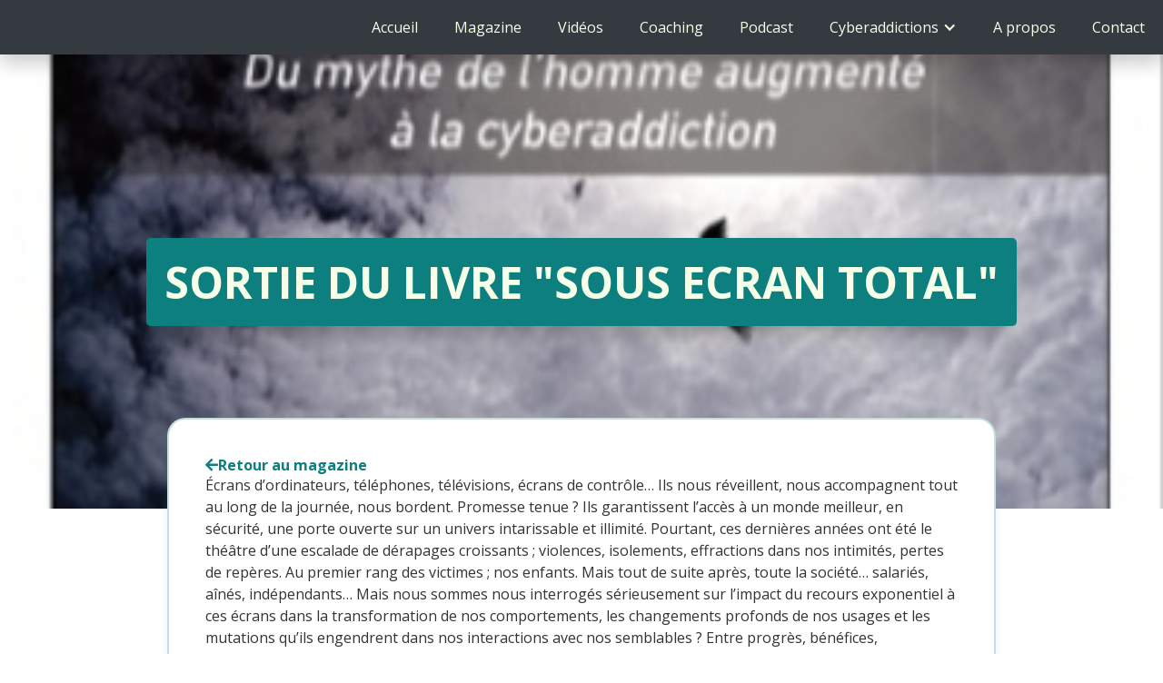

--- FILE ---
content_type: text/html
request_url: https://www.cyberaddictologie.fr/magazine/sortie-du-livre-sous-ecran-total
body_size: 3105
content:
<!DOCTYPE html><!-- This site was created in Webflow. https://webflow.com --><!-- Last Published: Fri Jan 03 2025 15:33:02 GMT+0000 (Coordinated Universal Time) --><html data-wf-domain="www.cyberaddictologie.fr" data-wf-page="62d151687f7288ad3bff77ee" data-wf-site="62c40f1cecf0512238f32cad" data-wf-collection="62d151687f7288abeaff77ec" data-wf-item-slug="sortie-du-livre-sous-ecran-total"><head><meta charset="utf-8"/><title>SORTIE DU LIVRE &quot;SOUS ECRAN TOTAL&quot; | Cyberaddictologie</title><meta content="livre sur la dependance aux écrans addiction aux écrans au numérque espaces numériques analyses et solutions consommation écrans" name="description"/><meta content="SORTIE DU LIVRE &quot;SOUS ECRAN TOTAL&quot; | Cyberaddictologie" property="og:title"/><meta content="livre sur la dependance aux écrans addiction aux écrans au numérque espaces numériques analyses et solutions consommation écrans" property="og:description"/><meta content="https://cdn.prod.website-files.com/62c428c620f0e36833fb3de1/65ca38e4b4b5138619af1f98_photo%20couverture.jpg" property="og:image"/><meta content="SORTIE DU LIVRE &quot;SOUS ECRAN TOTAL&quot; | Cyberaddictologie" property="twitter:title"/><meta content="livre sur la dependance aux écrans addiction aux écrans au numérque espaces numériques analyses et solutions consommation écrans" property="twitter:description"/><meta content="https://cdn.prod.website-files.com/62c428c620f0e36833fb3de1/65ca38e4b4b5138619af1f98_photo%20couverture.jpg" property="twitter:image"/><meta property="og:type" content="website"/><meta content="summary_large_image" name="twitter:card"/><meta content="width=device-width, initial-scale=1" name="viewport"/><meta content="Webflow" name="generator"/><link href="https://cdn.prod.website-files.com/62c40f1cecf0512238f32cad/css/cyberaddictologie.webflow.0a1085f94.min.css" rel="stylesheet" type="text/css"/><link href="https://fonts.googleapis.com" rel="preconnect"/><link href="https://fonts.gstatic.com" rel="preconnect" crossorigin="anonymous"/><script src="https://ajax.googleapis.com/ajax/libs/webfont/1.6.26/webfont.js" type="text/javascript"></script><script type="text/javascript">WebFont.load({  google: {    families: ["Open Sans:300,300italic,400,400italic,600,600italic,700,700italic,800,800italic"]  }});</script><script type="text/javascript">!function(o,c){var n=c.documentElement,t=" w-mod-";n.className+=t+"js",("ontouchstart"in o||o.DocumentTouch&&c instanceof DocumentTouch)&&(n.className+=t+"touch")}(window,document);</script><link href="https://cdn.prod.website-files.com/62c40f1cecf0512238f32cad/62e003208fc5f340d64c55fa_favicon.png" rel="shortcut icon" type="image/x-icon"/><link href="https://cdn.prod.website-files.com/62c40f1cecf0512238f32cad/62e00322582100461427e0ae_webclip.png" rel="apple-touch-icon"/></head><body><div class="page-wrapper"><div data-w-id="b1a96172-a254-368c-5bea-a152501f70f8" data-animation="default" data-collapse="medium" data-duration="400" data-easing="ease" data-easing2="ease" role="banner" class="navbar w-nav"><div class="backdropfilter"></div><div class="container-navbar"><div class="menu-button w-nav-button"><div class="wrapper-menu-button"><div class="line-menu"></div><div class="line-menu"></div><div class="line-menu"></div></div></div><nav role="navigation" class="nav-menu w-nav-menu"><div class="wrapper-nav-menu"><a href="/" class="nav-link w-nav-link">Accueil</a><a href="/ateliers" class="nav-link hidden-all w-nav-link">Ateliers</a><a href="/magazine" class="nav-link w-nav-link">Magazine</a><a href="/videos" class="nav-link w-nav-link">Vidéos</a><a href="/coaching" class="nav-link w-nav-link">Coaching</a><a href="https://anchor.fm/karine-de-leusse" target="_blank" class="nav-link w-nav-link">Podcast</a><div data-hover="true" data-delay="0" class="dropdown w-dropdown"><div class="dropdown-toggle w-dropdown-toggle"><div>Cyberaddictions</div><div class="icon w-icon-dropdown-toggle"></div></div><nav class="dropdown-list w-dropdown-list"><div class="clw-navbar w-dyn-list"><div role="list" class="cl-navbar w-dyn-items"><div role="listitem" class="ci-navbar w-dyn-item"><a href="/cyberaddiction/cyberaddiction-chez-les-enfants" class="dropdown-link w-dropdown-link">Cyberaddiction chez les enfants</a></div><div role="listitem" class="ci-navbar w-dyn-item"><a href="/cyberaddiction/cyberaddiction-chez-les-ados" class="dropdown-link w-dropdown-link">Cyberaddiction chez les ados</a></div><div role="listitem" class="ci-navbar w-dyn-item"><a href="/cyberaddiction/cyberaddiction-chez-les-adultes" class="dropdown-link w-dropdown-link">Cyberaddiction chez les adultes</a></div></div></div></nav></div><a href="/a-propos" class="nav-link w-nav-link">A propos</a><a href="/contact" class="nav-link w-nav-link">Contact</a></div></nav></div></div><div class="main-wrapper"><div style="background-image:url(&quot;https://cdn.prod.website-files.com/62c428c620f0e36833fb3de1/65ca38e4b4b5138619af1f98_photo%20couverture.jpg&quot;)" class="section-hero-article"><div class="page-padding"><div class="container"><div class="wrapper-article"><div class="wrapper-titre-article"><h1 class="heading1-magazine">SORTIE DU LIVRE &quot;SOUS ECRAN TOTAL&quot;</h1></div></div></div></div></div><div class="section-contenu-article"><div class="page-padding"><div class="container"><div class="wrapper-contenu-article"><div class="contenu-article"><a href="/magazine" class="button-retour w-inline-block"><div class="text-fa-solid tiny-fa"><strong></strong></div><div>Retour au magazine</div></a><div class="rich-text-cms w-richtext"><p>Écrans d’ordinateurs, téléphones, télévisions, écrans de contrôle… Ils nous réveillent, nous accompagnent tout au long de la journée, nous bordent. Promesse tenue ? Ils garantissent l’accès à un monde meilleur, en sécurité, une porte ouverte sur un univers intarissable et illimité. Pourtant, ces dernières années ont été le théâtre d’une escalade de dérapages croissants ; violences, isolements, effractions dans nos intimités, pertes de repères. Au premier rang des victimes ; nos enfants. Mais tout de suite après, toute la société… salariés, aînés, indépendants… Mais nous sommes nous interrogés sérieusement sur l’impact du recours exponentiel à ces écrans dans la transformation de nos comportements, les changements profonds de nos usages et les mutations qu’ils engendrent dans nos interactions avec nos semblables ? Entre progrès, bénéfices, dépendances, servitudes ou addiction, Karine, psychothérapeute, et Elvire, consultante en ressources humaines, nous font voyager dans les espaces numériques qui accueillent nos existences. Elles posent nos regards sur ces outils du quotidien, observent les coulisses, ouvrent les yeux des lecteurs sur les bienfaits et les menaces d’une vie sous écran total, et essayent d’en comprendre les ressorts pour nous permettre de vivre avec, en conservant liberté et en protégeant nos santés mentales d’un scandale sanitaire et d’un délitement du socle de nos sociétés : l’humain et le sens.</p></div></div></div></div></div></div></div><div class="footer"><div class="page-padding"><div class="container"><div class="wrapper-footer"><div class="wrapper-colonne-footer"><div class="colonne-footer _1"><h4>Karine de Leusse<br/>Psychothérapeute et cyberaddictologue<br/>à Paris</h4></div><div class="colonne-footer _2"><h4>Cyberaddictologie</h4><div class="clw-footer w-dyn-list"><div role="list" class="cl-footer w-dyn-items"><div role="listitem" class="ci-footer w-dyn-item"><a href="/cyberaddiction/cyberaddiction-chez-les-enfants" class="link-footer">Enfants</a></div><div role="listitem" class="ci-footer w-dyn-item"><a href="/cyberaddiction/cyberaddiction-chez-les-ados" class="link-footer">Ados</a></div><div role="listitem" class="ci-footer w-dyn-item"><a href="/cyberaddiction/cyberaddiction-chez-les-adultes" class="link-footer">Adultes</a></div></div></div></div><div class="colonne-footer _3"><h4>A propos</h4><a href="/a-propos" class="link-footer">A propos</a><a href="/contact" class="link-footer">Me contacter</a></div></div><div><a href="https://cyberaddictologie.fr/mentions-legales/" class="span-link">Mentions légales</a> - Copyright 2022</div></div></div></div></div></div><script src="https://d3e54v103j8qbb.cloudfront.net/js/jquery-3.5.1.min.dc5e7f18c8.js?site=62c40f1cecf0512238f32cad" type="text/javascript" integrity="sha256-9/aliU8dGd2tb6OSsuzixeV4y/faTqgFtohetphbbj0=" crossorigin="anonymous"></script><script src="https://cdn.prod.website-files.com/62c40f1cecf0512238f32cad/js/webflow.8d59f577c2a3bbc8ce8065a6783fb337.js" type="text/javascript"></script><script>
window.axeptioSettings = {
  clientId: "613b46f0a564061aa3712c39",
};
 
(function(d, s) {
  var t = d.getElementsByTagName(s)[0], e = d.createElement(s);
  e.async = true; e.src = "//static.axept.io/sdk.js";
  t.parentNode.insertBefore(e, t);
})(document, "script");
</script></body></html>

--- FILE ---
content_type: text/css
request_url: https://cdn.prod.website-files.com/62c40f1cecf0512238f32cad/css/cyberaddictologie.webflow.0a1085f94.min.css
body_size: 10997
content:
html{-webkit-text-size-adjust:100%;-ms-text-size-adjust:100%;font-family:sans-serif}body{margin:0}article,aside,details,figcaption,figure,footer,header,hgroup,main,menu,nav,section,summary{display:block}audio,canvas,progress,video{vertical-align:baseline;display:inline-block}audio:not([controls]){height:0;display:none}[hidden],template{display:none}a{background-color:#0000}a:active,a:hover{outline:0}abbr[title]{border-bottom:1px dotted}b,strong{font-weight:700}dfn{font-style:italic}h1{margin:.67em 0;font-size:2em}mark{color:#000;background:#ff0}small{font-size:80%}sub,sup{vertical-align:baseline;font-size:75%;line-height:0;position:relative}sup{top:-.5em}sub{bottom:-.25em}img{border:0}svg:not(:root){overflow:hidden}hr{box-sizing:content-box;height:0}pre{overflow:auto}code,kbd,pre,samp{font-family:monospace;font-size:1em}button,input,optgroup,select,textarea{color:inherit;font:inherit;margin:0}button{overflow:visible}button,select{text-transform:none}button,html input[type=button],input[type=reset]{-webkit-appearance:button;cursor:pointer}button[disabled],html input[disabled]{cursor:default}button::-moz-focus-inner,input::-moz-focus-inner{border:0;padding:0}input{line-height:normal}input[type=checkbox],input[type=radio]{box-sizing:border-box;padding:0}input[type=number]::-webkit-inner-spin-button,input[type=number]::-webkit-outer-spin-button{height:auto}input[type=search]{-webkit-appearance:none}input[type=search]::-webkit-search-cancel-button,input[type=search]::-webkit-search-decoration{-webkit-appearance:none}legend{border:0;padding:0}textarea{overflow:auto}optgroup{font-weight:700}table{border-collapse:collapse;border-spacing:0}td,th{padding:0}@font-face{font-family:webflow-icons;src:url([data-uri])format("truetype");font-weight:400;font-style:normal}[class^=w-icon-],[class*=\ w-icon-]{speak:none;font-variant:normal;text-transform:none;-webkit-font-smoothing:antialiased;-moz-osx-font-smoothing:grayscale;font-style:normal;font-weight:400;line-height:1;font-family:webflow-icons!important}.w-icon-slider-right:before{content:""}.w-icon-slider-left:before{content:""}.w-icon-nav-menu:before{content:""}.w-icon-arrow-down:before,.w-icon-dropdown-toggle:before{content:""}.w-icon-file-upload-remove:before{content:""}.w-icon-file-upload-icon:before{content:""}*{box-sizing:border-box}html{height:100%}body{color:#333;background-color:#fff;min-height:100%;margin:0;font-family:Arial,sans-serif;font-size:14px;line-height:20px}img{vertical-align:middle;max-width:100%;display:inline-block}html.w-mod-touch *{background-attachment:scroll!important}.w-block{display:block}.w-inline-block{max-width:100%;display:inline-block}.w-clearfix:before,.w-clearfix:after{content:" ";grid-area:1/1/2/2;display:table}.w-clearfix:after{clear:both}.w-hidden{display:none}.w-button{color:#fff;line-height:inherit;cursor:pointer;background-color:#3898ec;border:0;border-radius:0;padding:9px 15px;text-decoration:none;display:inline-block}input.w-button{-webkit-appearance:button}html[data-w-dynpage] [data-w-cloak]{color:#0000!important}.w-code-block{margin:unset}pre.w-code-block code{all:inherit}.w-optimization{display:contents}.w-webflow-badge,.w-webflow-badge>img{box-sizing:unset;width:unset;height:unset;max-height:unset;max-width:unset;min-height:unset;min-width:unset;margin:unset;padding:unset;float:unset;clear:unset;border:unset;border-radius:unset;background:unset;background-image:unset;background-position:unset;background-size:unset;background-repeat:unset;background-origin:unset;background-clip:unset;background-attachment:unset;background-color:unset;box-shadow:unset;transform:unset;direction:unset;font-family:unset;font-weight:unset;color:unset;font-size:unset;line-height:unset;font-style:unset;font-variant:unset;text-align:unset;letter-spacing:unset;-webkit-text-decoration:unset;text-decoration:unset;text-indent:unset;text-transform:unset;list-style-type:unset;text-shadow:unset;vertical-align:unset;cursor:unset;white-space:unset;word-break:unset;word-spacing:unset;word-wrap:unset;transition:unset}.w-webflow-badge{white-space:nowrap;cursor:pointer;box-shadow:0 0 0 1px #0000001a,0 1px 3px #0000001a;visibility:visible!important;opacity:1!important;z-index:2147483647!important;color:#aaadb0!important;overflow:unset!important;background-color:#fff!important;border-radius:3px!important;width:auto!important;height:auto!important;margin:0!important;padding:6px!important;font-size:12px!important;line-height:14px!important;text-decoration:none!important;display:inline-block!important;position:fixed!important;inset:auto 12px 12px auto!important;transform:none!important}.w-webflow-badge>img{position:unset;visibility:unset!important;opacity:1!important;vertical-align:middle!important;display:inline-block!important}h1,h2,h3,h4,h5,h6{margin-bottom:10px;font-weight:700}h1{margin-top:20px;font-size:38px;line-height:44px}h2{margin-top:20px;font-size:32px;line-height:36px}h3{margin-top:20px;font-size:24px;line-height:30px}h4{margin-top:10px;font-size:18px;line-height:24px}h5{margin-top:10px;font-size:14px;line-height:20px}h6{margin-top:10px;font-size:12px;line-height:18px}p{margin-top:0;margin-bottom:10px}blockquote{border-left:5px solid #e2e2e2;margin:0 0 10px;padding:10px 20px;font-size:18px;line-height:22px}figure{margin:0 0 10px}figcaption{text-align:center;margin-top:5px}ul,ol{margin-top:0;margin-bottom:10px;padding-left:40px}.w-list-unstyled{padding-left:0;list-style:none}.w-embed:before,.w-embed:after{content:" ";grid-area:1/1/2/2;display:table}.w-embed:after{clear:both}.w-video{width:100%;padding:0;position:relative}.w-video iframe,.w-video object,.w-video embed{border:none;width:100%;height:100%;position:absolute;top:0;left:0}fieldset{border:0;margin:0;padding:0}button,[type=button],[type=reset]{cursor:pointer;-webkit-appearance:button;border:0}.w-form{margin:0 0 15px}.w-form-done{text-align:center;background-color:#ddd;padding:20px;display:none}.w-form-fail{background-color:#ffdede;margin-top:10px;padding:10px;display:none}label{margin-bottom:5px;font-weight:700;display:block}.w-input,.w-select{color:#333;vertical-align:middle;background-color:#fff;border:1px solid #ccc;width:100%;height:38px;margin-bottom:10px;padding:8px 12px;font-size:14px;line-height:1.42857;display:block}.w-input::placeholder,.w-select::placeholder{color:#999}.w-input:focus,.w-select:focus{border-color:#3898ec;outline:0}.w-input[disabled],.w-select[disabled],.w-input[readonly],.w-select[readonly],fieldset[disabled] .w-input,fieldset[disabled] .w-select{cursor:not-allowed}.w-input[disabled]:not(.w-input-disabled),.w-select[disabled]:not(.w-input-disabled),.w-input[readonly],.w-select[readonly],fieldset[disabled]:not(.w-input-disabled) .w-input,fieldset[disabled]:not(.w-input-disabled) .w-select{background-color:#eee}textarea.w-input,textarea.w-select{height:auto}.w-select{background-color:#f3f3f3}.w-select[multiple]{height:auto}.w-form-label{cursor:pointer;margin-bottom:0;font-weight:400;display:inline-block}.w-radio{margin-bottom:5px;padding-left:20px;display:block}.w-radio:before,.w-radio:after{content:" ";grid-area:1/1/2/2;display:table}.w-radio:after{clear:both}.w-radio-input{float:left;margin:3px 0 0 -20px;line-height:normal}.w-file-upload{margin-bottom:10px;display:block}.w-file-upload-input{opacity:0;z-index:-100;width:.1px;height:.1px;position:absolute;overflow:hidden}.w-file-upload-default,.w-file-upload-uploading,.w-file-upload-success{color:#333;display:inline-block}.w-file-upload-error{margin-top:10px;display:block}.w-file-upload-default.w-hidden,.w-file-upload-uploading.w-hidden,.w-file-upload-error.w-hidden,.w-file-upload-success.w-hidden{display:none}.w-file-upload-uploading-btn{cursor:pointer;background-color:#fafafa;border:1px solid #ccc;margin:0;padding:8px 12px;font-size:14px;font-weight:400;display:flex}.w-file-upload-file{background-color:#fafafa;border:1px solid #ccc;flex-grow:1;justify-content:space-between;margin:0;padding:8px 9px 8px 11px;display:flex}.w-file-upload-file-name{font-size:14px;font-weight:400;display:block}.w-file-remove-link{cursor:pointer;width:auto;height:auto;margin-top:3px;margin-left:10px;padding:3px;display:block}.w-icon-file-upload-remove{margin:auto;font-size:10px}.w-file-upload-error-msg{color:#ea384c;padding:2px 0;display:inline-block}.w-file-upload-info{padding:0 12px;line-height:38px;display:inline-block}.w-file-upload-label{cursor:pointer;background-color:#fafafa;border:1px solid #ccc;margin:0;padding:8px 12px;font-size:14px;font-weight:400;display:inline-block}.w-icon-file-upload-icon,.w-icon-file-upload-uploading{width:20px;margin-right:8px;display:inline-block}.w-icon-file-upload-uploading{height:20px}.w-container{max-width:940px;margin-left:auto;margin-right:auto}.w-container:before,.w-container:after{content:" ";grid-area:1/1/2/2;display:table}.w-container:after{clear:both}.w-container .w-row{margin-left:-10px;margin-right:-10px}.w-row:before,.w-row:after{content:" ";grid-area:1/1/2/2;display:table}.w-row:after{clear:both}.w-row .w-row{margin-left:0;margin-right:0}.w-col{float:left;width:100%;min-height:1px;padding-left:10px;padding-right:10px;position:relative}.w-col .w-col{padding-left:0;padding-right:0}.w-col-1{width:8.33333%}.w-col-2{width:16.6667%}.w-col-3{width:25%}.w-col-4{width:33.3333%}.w-col-5{width:41.6667%}.w-col-6{width:50%}.w-col-7{width:58.3333%}.w-col-8{width:66.6667%}.w-col-9{width:75%}.w-col-10{width:83.3333%}.w-col-11{width:91.6667%}.w-col-12{width:100%}.w-hidden-main{display:none!important}@media screen and (max-width:991px){.w-container{max-width:728px}.w-hidden-main{display:inherit!important}.w-hidden-medium{display:none!important}.w-col-medium-1{width:8.33333%}.w-col-medium-2{width:16.6667%}.w-col-medium-3{width:25%}.w-col-medium-4{width:33.3333%}.w-col-medium-5{width:41.6667%}.w-col-medium-6{width:50%}.w-col-medium-7{width:58.3333%}.w-col-medium-8{width:66.6667%}.w-col-medium-9{width:75%}.w-col-medium-10{width:83.3333%}.w-col-medium-11{width:91.6667%}.w-col-medium-12{width:100%}.w-col-stack{width:100%;left:auto;right:auto}}@media screen and (max-width:767px){.w-hidden-main,.w-hidden-medium{display:inherit!important}.w-hidden-small{display:none!important}.w-row,.w-container .w-row{margin-left:0;margin-right:0}.w-col{width:100%;left:auto;right:auto}.w-col-small-1{width:8.33333%}.w-col-small-2{width:16.6667%}.w-col-small-3{width:25%}.w-col-small-4{width:33.3333%}.w-col-small-5{width:41.6667%}.w-col-small-6{width:50%}.w-col-small-7{width:58.3333%}.w-col-small-8{width:66.6667%}.w-col-small-9{width:75%}.w-col-small-10{width:83.3333%}.w-col-small-11{width:91.6667%}.w-col-small-12{width:100%}}@media screen and (max-width:479px){.w-container{max-width:none}.w-hidden-main,.w-hidden-medium,.w-hidden-small{display:inherit!important}.w-hidden-tiny{display:none!important}.w-col{width:100%}.w-col-tiny-1{width:8.33333%}.w-col-tiny-2{width:16.6667%}.w-col-tiny-3{width:25%}.w-col-tiny-4{width:33.3333%}.w-col-tiny-5{width:41.6667%}.w-col-tiny-6{width:50%}.w-col-tiny-7{width:58.3333%}.w-col-tiny-8{width:66.6667%}.w-col-tiny-9{width:75%}.w-col-tiny-10{width:83.3333%}.w-col-tiny-11{width:91.6667%}.w-col-tiny-12{width:100%}}.w-widget{position:relative}.w-widget-map{width:100%;height:400px}.w-widget-map label{width:auto;display:inline}.w-widget-map img{max-width:inherit}.w-widget-map .gm-style-iw{text-align:center}.w-widget-map .gm-style-iw>button{display:none!important}.w-widget-twitter{overflow:hidden}.w-widget-twitter-count-shim{vertical-align:top;text-align:center;background:#fff;border:1px solid #758696;border-radius:3px;width:28px;height:20px;display:inline-block;position:relative}.w-widget-twitter-count-shim *{pointer-events:none;-webkit-user-select:none;user-select:none}.w-widget-twitter-count-shim .w-widget-twitter-count-inner{text-align:center;color:#999;font-family:serif;font-size:15px;line-height:12px;position:relative}.w-widget-twitter-count-shim .w-widget-twitter-count-clear{display:block;position:relative}.w-widget-twitter-count-shim.w--large{width:36px;height:28px}.w-widget-twitter-count-shim.w--large .w-widget-twitter-count-inner{font-size:18px;line-height:18px}.w-widget-twitter-count-shim:not(.w--vertical){margin-left:5px;margin-right:8px}.w-widget-twitter-count-shim:not(.w--vertical).w--large{margin-left:6px}.w-widget-twitter-count-shim:not(.w--vertical):before,.w-widget-twitter-count-shim:not(.w--vertical):after{content:" ";pointer-events:none;border:solid #0000;width:0;height:0;position:absolute;top:50%;left:0}.w-widget-twitter-count-shim:not(.w--vertical):before{border-width:4px;border-color:#75869600 #5d6c7b #75869600 #75869600;margin-top:-4px;margin-left:-9px}.w-widget-twitter-count-shim:not(.w--vertical).w--large:before{border-width:5px;margin-top:-5px;margin-left:-10px}.w-widget-twitter-count-shim:not(.w--vertical):after{border-width:4px;border-color:#fff0 #fff #fff0 #fff0;margin-top:-4px;margin-left:-8px}.w-widget-twitter-count-shim:not(.w--vertical).w--large:after{border-width:5px;margin-top:-5px;margin-left:-9px}.w-widget-twitter-count-shim.w--vertical{width:61px;height:33px;margin-bottom:8px}.w-widget-twitter-count-shim.w--vertical:before,.w-widget-twitter-count-shim.w--vertical:after{content:" ";pointer-events:none;border:solid #0000;width:0;height:0;position:absolute;top:100%;left:50%}.w-widget-twitter-count-shim.w--vertical:before{border-width:5px;border-color:#5d6c7b #75869600 #75869600;margin-left:-5px}.w-widget-twitter-count-shim.w--vertical:after{border-width:4px;border-color:#fff #fff0 #fff0;margin-left:-4px}.w-widget-twitter-count-shim.w--vertical .w-widget-twitter-count-inner{font-size:18px;line-height:22px}.w-widget-twitter-count-shim.w--vertical.w--large{width:76px}.w-background-video{color:#fff;height:500px;position:relative;overflow:hidden}.w-background-video>video{object-fit:cover;z-index:-100;background-position:50%;background-size:cover;width:100%;height:100%;margin:auto;position:absolute;inset:-100%}.w-background-video>video::-webkit-media-controls-start-playback-button{-webkit-appearance:none;display:none!important}.w-background-video--control{background-color:#0000;padding:0;position:absolute;bottom:1em;right:1em}.w-background-video--control>[hidden]{display:none!important}.w-slider{text-align:center;clear:both;-webkit-tap-highlight-color:#0000;tap-highlight-color:#0000;background:#ddd;height:300px;position:relative}.w-slider-mask{z-index:1;white-space:nowrap;height:100%;display:block;position:relative;left:0;right:0;overflow:hidden}.w-slide{vertical-align:top;white-space:normal;text-align:left;width:100%;height:100%;display:inline-block;position:relative}.w-slider-nav{z-index:2;text-align:center;-webkit-tap-highlight-color:#0000;tap-highlight-color:#0000;height:40px;margin:auto;padding-top:10px;position:absolute;inset:auto 0 0}.w-slider-nav.w-round>div{border-radius:100%}.w-slider-nav.w-num>div{font-size:inherit;line-height:inherit;width:auto;height:auto;padding:.2em .5em}.w-slider-nav.w-shadow>div{box-shadow:0 0 3px #3336}.w-slider-nav-invert{color:#fff}.w-slider-nav-invert>div{background-color:#2226}.w-slider-nav-invert>div.w-active{background-color:#222}.w-slider-dot{cursor:pointer;background-color:#fff6;width:1em;height:1em;margin:0 3px .5em;transition:background-color .1s,color .1s;display:inline-block;position:relative}.w-slider-dot.w-active{background-color:#fff}.w-slider-dot:focus{outline:none;box-shadow:0 0 0 2px #fff}.w-slider-dot:focus.w-active{box-shadow:none}.w-slider-arrow-left,.w-slider-arrow-right{cursor:pointer;color:#fff;-webkit-tap-highlight-color:#0000;tap-highlight-color:#0000;-webkit-user-select:none;user-select:none;width:80px;margin:auto;font-size:40px;position:absolute;inset:0;overflow:hidden}.w-slider-arrow-left [class^=w-icon-],.w-slider-arrow-right [class^=w-icon-],.w-slider-arrow-left [class*=\ w-icon-],.w-slider-arrow-right [class*=\ w-icon-]{position:absolute}.w-slider-arrow-left:focus,.w-slider-arrow-right:focus{outline:0}.w-slider-arrow-left{z-index:3;right:auto}.w-slider-arrow-right{z-index:4;left:auto}.w-icon-slider-left,.w-icon-slider-right{width:1em;height:1em;margin:auto;inset:0}.w-slider-aria-label{clip:rect(0 0 0 0);border:0;width:1px;height:1px;margin:-1px;padding:0;position:absolute;overflow:hidden}.w-slider-force-show{display:block!important}.w-dropdown{text-align:left;z-index:900;margin-left:auto;margin-right:auto;display:inline-block;position:relative}.w-dropdown-btn,.w-dropdown-toggle,.w-dropdown-link{vertical-align:top;color:#222;text-align:left;white-space:nowrap;margin-left:auto;margin-right:auto;padding:20px;text-decoration:none;position:relative}.w-dropdown-toggle{-webkit-user-select:none;user-select:none;cursor:pointer;padding-right:40px;display:inline-block}.w-dropdown-toggle:focus{outline:0}.w-icon-dropdown-toggle{width:1em;height:1em;margin:auto 20px auto auto;position:absolute;top:0;bottom:0;right:0}.w-dropdown-list{background:#ddd;min-width:100%;display:none;position:absolute}.w-dropdown-list.w--open{display:block}.w-dropdown-link{color:#222;padding:10px 20px;display:block}.w-dropdown-link.w--current{color:#0082f3}.w-dropdown-link:focus{outline:0}@media screen and (max-width:767px){.w-nav-brand{padding-left:10px}}.w-lightbox-backdrop{cursor:auto;letter-spacing:normal;text-indent:0;text-shadow:none;text-transform:none;visibility:visible;white-space:normal;word-break:normal;word-spacing:normal;word-wrap:normal;color:#fff;text-align:center;z-index:2000;opacity:0;-webkit-user-select:none;-moz-user-select:none;-webkit-tap-highlight-color:transparent;background:#000000e6;outline:0;font-family:Helvetica Neue,Helvetica,Ubuntu,Segoe UI,Verdana,sans-serif;font-size:17px;font-style:normal;font-weight:300;line-height:1.2;list-style:disc;position:fixed;inset:0;-webkit-transform:translate(0)}.w-lightbox-backdrop,.w-lightbox-container{-webkit-overflow-scrolling:touch;height:100%;overflow:auto}.w-lightbox-content{height:100vh;position:relative;overflow:hidden}.w-lightbox-view{opacity:0;width:100vw;height:100vh;position:absolute}.w-lightbox-view:before{content:"";height:100vh}.w-lightbox-group,.w-lightbox-group .w-lightbox-view,.w-lightbox-group .w-lightbox-view:before{height:86vh}.w-lightbox-frame,.w-lightbox-view:before{vertical-align:middle;display:inline-block}.w-lightbox-figure{margin:0;position:relative}.w-lightbox-group .w-lightbox-figure{cursor:pointer}.w-lightbox-img{width:auto;max-width:none;height:auto}.w-lightbox-image{float:none;max-width:100vw;max-height:100vh;display:block}.w-lightbox-group .w-lightbox-image{max-height:86vh}.w-lightbox-caption{text-align:left;text-overflow:ellipsis;white-space:nowrap;background:#0006;padding:.5em 1em;position:absolute;bottom:0;left:0;right:0;overflow:hidden}.w-lightbox-embed{width:100%;height:100%;position:absolute;inset:0}.w-lightbox-control{cursor:pointer;background-position:50%;background-repeat:no-repeat;background-size:24px;width:4em;transition:all .3s;position:absolute;top:0}.w-lightbox-left{background-image:url([data-uri]);display:none;bottom:0;left:0}.w-lightbox-right{background-image:url([data-uri]);display:none;bottom:0;right:0}.w-lightbox-close{background-image:url([data-uri]);background-size:18px;height:2.6em;right:0}.w-lightbox-strip{white-space:nowrap;padding:0 1vh;line-height:0;position:absolute;bottom:0;left:0;right:0;overflow:auto hidden}.w-lightbox-item{box-sizing:content-box;cursor:pointer;width:10vh;padding:2vh 1vh;display:inline-block;-webkit-transform:translate(0,0)}.w-lightbox-active{opacity:.3}.w-lightbox-thumbnail{background:#222;height:10vh;position:relative;overflow:hidden}.w-lightbox-thumbnail-image{position:absolute;top:0;left:0}.w-lightbox-thumbnail .w-lightbox-tall{width:100%;top:50%;transform:translateY(-50%)}.w-lightbox-thumbnail .w-lightbox-wide{height:100%;left:50%;transform:translate(-50%)}.w-lightbox-spinner{box-sizing:border-box;border:5px solid #0006;border-radius:50%;width:40px;height:40px;margin-top:-20px;margin-left:-20px;animation:.8s linear infinite spin;position:absolute;top:50%;left:50%}.w-lightbox-spinner:after{content:"";border:3px solid #0000;border-bottom-color:#fff;border-radius:50%;position:absolute;inset:-4px}.w-lightbox-hide{display:none}.w-lightbox-noscroll{overflow:hidden}@media (min-width:768px){.w-lightbox-content{height:96vh;margin-top:2vh}.w-lightbox-view,.w-lightbox-view:before{height:96vh}.w-lightbox-group,.w-lightbox-group .w-lightbox-view,.w-lightbox-group .w-lightbox-view:before{height:84vh}.w-lightbox-image{max-width:96vw;max-height:96vh}.w-lightbox-group .w-lightbox-image{max-width:82.3vw;max-height:84vh}.w-lightbox-left,.w-lightbox-right{opacity:.5;display:block}.w-lightbox-close{opacity:.8}.w-lightbox-control:hover{opacity:1}}.w-lightbox-inactive,.w-lightbox-inactive:hover{opacity:0}.w-richtext:before,.w-richtext:after{content:" ";grid-area:1/1/2/2;display:table}.w-richtext:after{clear:both}.w-richtext[contenteditable=true]:before,.w-richtext[contenteditable=true]:after{white-space:initial}.w-richtext ol,.w-richtext ul{overflow:hidden}.w-richtext .w-richtext-figure-selected.w-richtext-figure-type-video div:after,.w-richtext .w-richtext-figure-selected[data-rt-type=video] div:after,.w-richtext .w-richtext-figure-selected.w-richtext-figure-type-image div,.w-richtext .w-richtext-figure-selected[data-rt-type=image] div{outline:2px solid #2895f7}.w-richtext figure.w-richtext-figure-type-video>div:after,.w-richtext figure[data-rt-type=video]>div:after{content:"";display:none;position:absolute;inset:0}.w-richtext figure{max-width:60%;position:relative}.w-richtext figure>div:before{cursor:default!important}.w-richtext figure img{width:100%}.w-richtext figure figcaption.w-richtext-figcaption-placeholder{opacity:.6}.w-richtext figure div{color:#0000;font-size:0}.w-richtext figure.w-richtext-figure-type-image,.w-richtext figure[data-rt-type=image]{display:table}.w-richtext figure.w-richtext-figure-type-image>div,.w-richtext figure[data-rt-type=image]>div{display:inline-block}.w-richtext figure.w-richtext-figure-type-image>figcaption,.w-richtext figure[data-rt-type=image]>figcaption{caption-side:bottom;display:table-caption}.w-richtext figure.w-richtext-figure-type-video,.w-richtext figure[data-rt-type=video]{width:60%;height:0}.w-richtext figure.w-richtext-figure-type-video iframe,.w-richtext figure[data-rt-type=video] iframe{width:100%;height:100%;position:absolute;top:0;left:0}.w-richtext figure.w-richtext-figure-type-video>div,.w-richtext figure[data-rt-type=video]>div{width:100%}.w-richtext figure.w-richtext-align-center{clear:both;margin-left:auto;margin-right:auto}.w-richtext figure.w-richtext-align-center.w-richtext-figure-type-image>div,.w-richtext figure.w-richtext-align-center[data-rt-type=image]>div{max-width:100%}.w-richtext figure.w-richtext-align-normal{clear:both}.w-richtext figure.w-richtext-align-fullwidth{text-align:center;clear:both;width:100%;max-width:100%;margin-left:auto;margin-right:auto;display:block}.w-richtext figure.w-richtext-align-fullwidth>div{padding-bottom:inherit;display:inline-block}.w-richtext figure.w-richtext-align-fullwidth>figcaption{display:block}.w-richtext figure.w-richtext-align-floatleft{float:left;clear:none;margin-right:15px}.w-richtext figure.w-richtext-align-floatright{float:right;clear:none;margin-left:15px}.w-nav{z-index:1000;background:#ddd;position:relative}.w-nav:before,.w-nav:after{content:" ";grid-area:1/1/2/2;display:table}.w-nav:after{clear:both}.w-nav-brand{float:left;color:#333;text-decoration:none;position:relative}.w-nav-link{vertical-align:top;color:#222;text-align:left;margin-left:auto;margin-right:auto;padding:20px;text-decoration:none;display:inline-block;position:relative}.w-nav-link.w--current{color:#0082f3}.w-nav-menu{float:right;position:relative}[data-nav-menu-open]{text-align:center;background:#c8c8c8;min-width:200px;position:absolute;top:100%;left:0;right:0;overflow:visible;display:block!important}.w--nav-link-open{display:block;position:relative}.w-nav-overlay{width:100%;display:none;position:absolute;top:100%;left:0;right:0;overflow:hidden}.w-nav-overlay [data-nav-menu-open]{top:0}.w-nav[data-animation=over-left] .w-nav-overlay{width:auto}.w-nav[data-animation=over-left] .w-nav-overlay,.w-nav[data-animation=over-left] [data-nav-menu-open]{z-index:1;top:0;right:auto}.w-nav[data-animation=over-right] .w-nav-overlay{width:auto}.w-nav[data-animation=over-right] .w-nav-overlay,.w-nav[data-animation=over-right] [data-nav-menu-open]{z-index:1;top:0;left:auto}.w-nav-button{float:right;cursor:pointer;-webkit-tap-highlight-color:#0000;tap-highlight-color:#0000;-webkit-user-select:none;user-select:none;padding:18px;font-size:24px;display:none;position:relative}.w-nav-button:focus{outline:0}.w-nav-button.w--open{color:#fff;background-color:#c8c8c8}.w-nav[data-collapse=all] .w-nav-menu{display:none}.w-nav[data-collapse=all] .w-nav-button,.w--nav-dropdown-open,.w--nav-dropdown-toggle-open{display:block}.w--nav-dropdown-list-open{position:static}@media screen and (max-width:991px){.w-nav[data-collapse=medium] .w-nav-menu{display:none}.w-nav[data-collapse=medium] .w-nav-button{display:block}}@media screen and (max-width:767px){.w-nav[data-collapse=small] .w-nav-menu{display:none}.w-nav[data-collapse=small] .w-nav-button{display:block}.w-nav-brand{padding-left:10px}}@media screen and (max-width:479px){.w-nav[data-collapse=tiny] .w-nav-menu{display:none}.w-nav[data-collapse=tiny] .w-nav-button{display:block}}.w-tabs{position:relative}.w-tabs:before,.w-tabs:after{content:" ";grid-area:1/1/2/2;display:table}.w-tabs:after{clear:both}.w-tab-menu{position:relative}.w-tab-link{vertical-align:top;text-align:left;cursor:pointer;color:#222;background-color:#ddd;padding:9px 30px;text-decoration:none;display:inline-block;position:relative}.w-tab-link.w--current{background-color:#c8c8c8}.w-tab-link:focus{outline:0}.w-tab-content{display:block;position:relative;overflow:hidden}.w-tab-pane{display:none;position:relative}.w--tab-active{display:block}@media screen and (max-width:479px){.w-tab-link{display:block}}.w-ix-emptyfix:after{content:""}@keyframes spin{0%{transform:rotate(0)}to{transform:rotate(360deg)}}.w-dyn-empty{background-color:#ddd;padding:10px}.w-dyn-hide,.w-dyn-bind-empty,.w-condition-invisible{display:none!important}.wf-layout-layout{display:grid}.w-code-component>*{width:100%;height:100%;position:absolute;top:0;left:0}:root{--saddle-brown:#993800;--dark-slate-grey:#343a40;--honeydew:#f6ffe7;--peach-puff:#f8d7b9;--teal:#0d7f7f;--gold:#ffc107}.w-layout-grid{grid-row-gap:16px;grid-column-gap:16px;grid-template-rows:auto auto;grid-template-columns:1fr 1fr;grid-auto-columns:1fr;display:grid}body{color:#333;flex-direction:column;align-items:stretch;font-family:Open Sans,sans-serif;font-size:1rem;line-height:20px;display:flex}h1{margin-top:0;margin-bottom:0;font-size:3rem;font-weight:700;line-height:1.2}h2{color:var(--saddle-brown);text-align:center;margin-top:0;margin-bottom:0;font-size:1.5rem;font-weight:700;line-height:1.2}h3{margin-top:0;margin-bottom:0;font-size:1.4rem;font-weight:700;line-height:1}h4{margin-top:10px;margin-bottom:10px;font-size:1rem;font-weight:700;line-height:1.5}p{margin-bottom:0;font-size:1.2rem;line-height:1.5}a{text-decoration:underline}ul{grid-row-gap:5px;flex-direction:column;margin-top:0;margin-bottom:10px;padding-left:40px;display:flex}.page-wrapper{flex-direction:column;align-items:stretch}.section-presentation{flex-direction:column;align-items:center}.page-padding{flex-direction:column;align-items:center;width:100%;padding-left:2.5rem;padding-right:2.5rem;display:flex;position:relative}.page-padding.full-width{padding-left:0;padding-right:0}.page-padding.hero-cms{flex:1;justify-content:center}.section-hero{flex-direction:column;align-items:center;width:100vw;height:100vh;display:flex;position:relative}.section-hero.cms-cyberaddiction{background-image:url(https://d3e54v103j8qbb.cloudfront.net/img/background-image.svg);background-position:50%;background-size:cover;justify-content:space-between;align-items:flex-start;height:90vh}.section-hero.homepage{justify-content:space-between;height:90vh}.background-video{width:100vw;height:100%;position:absolute;inset:0%}.overlay-hero{background-image:linear-gradient(#00000080,#00000080);position:absolute;inset:0%}.overlay-hero.cms-cyberaddiction{background-image:linear-gradient(#00000040,#00000040)}.container{flex-direction:column;width:100%;max-width:70rem;position:relative}.container.full-width{max-width:none}.container.cms{max-width:80%}.navbar{background-color:var(--dark-slate-grey);flex-direction:column;align-items:center;display:flex;position:sticky;top:0;box-shadow:0 10px 20px #0003}.container-navbar{width:100%}.nav-link{color:var(--honeydew)}.nav-link:hover,.nav-link.w--current{color:var(--peach-puff)}.button-scroll{flex-direction:column;justify-content:center;align-items:center;font-family:"Fa solid 900",sans-serif;font-weight:900;text-decoration:none;display:flex;position:absolute;top:50%}.icon-scroll{color:#fff;width:64px;height:64px;font-size:64px;line-height:64px}.wrapper-presentation{flex-direction:column;align-items:stretch;width:100%;display:flex}._w-titre-presentation{padding-top:2rem;padding-bottom:2rem}._w-content{margin-top:1.5rem}.wrapper-bandeau{width:100%}.section-bandeau{background-color:var(--saddle-brown)}._w-heading{color:#fff;padding-top:3rem}.wrapper-cyberaddiction{align-items:stretch;margin-top:4rem;margin-bottom:4rem;display:flex}.wrapper-cyberaddiction.last{margin-bottom:0}.image-cyberaddiction{width:100%;height:880px}._w-content-cyberaddiction{flex-direction:column;justify-content:center;align-items:center;width:100%;display:flex;position:relative}.content-cyberaddiction{background-color:#fff;border-radius:2px;flex-direction:column;align-items:center;padding:20px;display:flex;position:relative;box-shadow:0 0 20px #00000059}.content-cyberaddiction.right{right:50px}.content-cyberaddiction.left{left:50px}.image{object-fit:cover;width:100%;height:100%}.title-content-cyberaddiction{color:var(--teal);align-self:flex-start;padding-top:2rem;padding-bottom:2rem}.button-red{background-color:var(--saddle-brown);border:2px solid #0000;border-radius:50rem;font-weight:600;transition:all .2s}.button-red:hover{border-color:var(--saddle-brown);color:var(--saddle-brown);background-color:#fff}.button-red.margin-top-button{margin-top:2rem}.button-red.contact{min-width:250px}.section-separator{justify-content:center;align-items:center;width:100%;display:flex}.separator{background-color:var(--teal);width:320px;height:4px}.backdropfilter{background-color:#343a40d9;position:absolute;inset:0%}.footer{background-color:var(--dark-slate-grey)}.wrapper-colonne-footer{width:100%;display:flex}.colonne-footer{grid-row-gap:1rem;flex-direction:column;flex:1;align-items:flex-start;display:flex}.wrapper-footer{grid-row-gap:1rem;color:#fff;flex-direction:column;align-items:center;padding-top:2rem;padding-bottom:4rem;display:flex}.span-link{color:#fff;text-decoration:none}.span-link:hover{text-decoration:underline}.link-footer{color:#fff;text-decoration:none}.link-footer:hover{text-decoration:underline}.main-wrapper{position:relative;overflow:hidden}.wrapper-rich-text-cms,.wrapper-cms-partie-1{flex-direction:column;align-items:stretch;padding-top:2rem;padding-bottom:2rem;display:flex}.wrapper-quote-image{justify-content:flex-end;width:100%;display:flex;position:relative}.wrapper-quote-image.right{justify-content:flex-start}.wrapper-quote{z-index:1;flex-direction:column;justify-content:center;align-items:flex-start;display:flex;position:absolute;inset:0%}.wrapper-quote.right{align-items:flex-end}.image-cms-quote{filter:grayscale()}.quote{background-color:var(--saddle-brown);color:#fff;max-width:50%;padding:2.5rem}.h2-cms{color:#fff}.rich-text-cms{width:100%}.rich-text-cms h2{color:var(--teal);text-align:left}.rich-text-cms h4{color:var(--teal)}.rich-text-cms p{font-size:1rem}.rich-text-cms h3{color:var(--teal)}.section-prendre-rdv{background-color:var(--teal)}.wrapper-prendre-rdv{color:#fff;padding-top:2rem;padding-bottom:2rem;display:flex}.colonne-rdv{text-align:center;flex-direction:column;flex:1;align-items:center;display:flex}.button-yellow{background-color:var(--gold);color:var(--dark-slate-grey);border-radius:50rem;font-size:1.25rem;font-weight:600;transition:all .2s}.button-yellow:hover{transform:translateY(-5px);box-shadow:0 10px 20px #343a4059}.button-yellow:active{transform:translate(0);box-shadow:0 5px 20px #343a4059}.button-yellow.margin-auto{margin-top:auto}.wrapper-bandeau-atelier{background-color:var(--saddle-brown);color:#fff;text-align:center;flex-direction:column;align-items:center;padding:1rem 2.5rem;display:flex}.content-bandeau-atelier{grid-row-gap:16px;flex-direction:column;align-items:center;max-width:50rem;display:flex}.section-hero-ateliers-mag{background-color:var(--teal);color:#fff}.wrapper-hero-ateliers{text-align:center;flex-direction:column;align-items:center;padding-top:2rem;padding-bottom:2rem;display:flex}.wrapper-ateliers-intro{text-align:center;padding-top:2rem;padding-bottom:2rem}.form-block-filtre{margin-bottom:4rem}.form-filtre{background-color:#0000}.cl-ateliers-mag{grid-column-gap:2rem;grid-row-gap:2rem;grid-template-rows:auto auto;grid-template-columns:1fr 1fr 1fr;grid-auto-columns:1fr;display:grid}.ci-ateliers-mag{flex-direction:row;width:100%;display:flex}.ci-ateliers-mag.video{flex-direction:row}.card{border:2px solid var(--teal);box-shadow:6px 6px 0 0 var(--teal);flex-direction:column;align-self:stretch;align-items:flex-start;width:100%;display:flex;position:relative}.image-card{object-fit:cover;width:100%;height:100%;max-height:250px}.image-card.videos{width:348px}.card-content{grid-row-gap:1rem;flex-direction:column;flex:1;align-items:flex-start;width:100%;padding:1rem;display:flex}.card-content.videos-content{min-height:100px}._w-card-image{justify-content:center;align-items:center;width:100%;max-height:250px;display:flex;overflow:hidden}._w-card-image.video-lightbox{justify-content:center;align-items:center;display:flex;position:relative}.text-titre-card{color:var(--teal);font-weight:700}.cl-footer{grid-row-gap:1rem;flex-direction:column;display:flex}.dropdown-toggle{color:var(--honeydew)}.dropdown-list{display:none}.dropdown-list.w--open{border-radius:5px;padding-top:.5rem;padding-bottom:.5rem;top:80%;right:0}.dropdown-link{padding:.5rem 1rem;transition:all .2s}.dropdown-link:hover{background-color:#343a401a}.cl-navbar{grid-row-gap:.5rem;flex-direction:column;align-items:stretch;display:flex}.section-hero-a-propos{background-color:var(--teal);color:#fff}.wrapper-a-propos{padding-top:2rem;padding-bottom:2rem}.wrapper-hero-a-propos{text-align:center;flex-direction:column;align-items:center;padding-top:2rem;padding-bottom:2rem;display:flex}._w-image-a-propos{float:left;padding:1rem}.text-signature{font-size:1.2rem;font-style:italic;font-weight:700}.link-isabelle-sadoux{margin-top:1rem}.section-hero-contact{color:#fff;background-image:url(https://cdn.prod.website-files.com/62c40f1cecf0512238f32cad/62c57da35be97acdc6777834_contact-canape.jpg);background-position:50%;background-repeat:no-repeat;background-size:cover;background-attachment:fixed;flex-direction:column;justify-content:center;align-items:center;height:50vh;display:flex}.wrapper-hero-contact{text-align:center;flex-direction:column;align-items:flex-start;padding-top:2rem;padding-bottom:2rem;display:flex}.wrapper-contact{grid-column-gap:2rem;padding-top:2rem;padding-bottom:2rem;display:flex}.contact-content{flex-direction:column;flex:1;align-items:center;display:flex}.contact-content.contact{grid-row-gap:1rem}.row-contact{grid-column-gap:1rem;align-items:center;display:flex}.row-contact.contact{align-items:flex-start;width:100%}.text-fa-solid{font-family:"Fa solid 900",sans-serif;font-size:2rem;line-height:1}.text-fa-solid.red{color:var(--saddle-brown)}.text-fa-solid.tiny-fa{font-size:1rem}.text-titre-form{color:var(--saddle-brown)}.input-default{border-radius:5px}.input-default.area{min-height:100px}.form{grid-row-gap:2rem;flex-direction:column;align-items:flex-start;display:flex}.grid-contact{width:100%}.html-map{box-shadow:0 0 20px #00000040}.html-map.mobile{display:none}.success-message{background-color:var(--gold);font-weight:700}.form-block-contact{width:100%}.error-message{border-radius:5px}.utility-page-wrap{justify-content:center;align-items:center;width:100vw;max-width:100%;height:100vh;max-height:100%;display:flex}.utility-page-content{grid-row-gap:16px;text-align:center;flex-direction:column;width:260px;display:flex}.bandeau-doctolib{z-index:500;background-color:#0596de;justify-content:space-between;max-height:44px;padding:5px;text-decoration:none;display:flex;position:fixed;inset:auto 0% 0%}.wrapper-logo-doctolib{color:#fff;flex-direction:row;align-items:center;display:flex}.logo-doctolib{width:130px}.button-doctolib{color:#0596de;background-color:#fff;border-radius:20px;justify-content:center;align-items:center;padding:5px 20px;font-weight:700;display:flex}.section-hero-article{background-image:url(https://d3e54v103j8qbb.cloudfront.net/img/background-image.svg);background-position:50%;background-repeat:no-repeat;background-size:cover;flex-direction:column;justify-content:center;align-items:center;height:500px;display:flex}.wrapper-article{color:var(--honeydew);flex-direction:column;justify-content:center;align-items:center;display:flex}.wrapper-titre-article{background-color:var(--teal);border-radius:5px;justify-content:center;align-items:center;padding:20px;display:flex;box-shadow:0 20px 20px -10px #00000040}.section-contenu-article{margin-top:-100px;padding-bottom:8rem}.wrapper-contenu-article{flex-direction:column;align-items:center;display:flex}.contenu-article{grid-row-gap:50px;background-color:#fff;border:2px solid #0d7f7f40;border-radius:20px;flex-direction:column;align-items:flex-start;width:100%;max-width:912px;padding:40px;display:flex;box-shadow:0 10px 20px -13px #0d7f7f80}.button-retour{grid-column-gap:10px;color:var(--teal);align-items:center;font-weight:700;text-decoration:none;display:flex}.hidden-all{display:none}.lightbox-videos{width:100%;height:250px;max-height:250px;position:relative}.icon-play-lightbox{border:5px solid #fff;border-radius:999px;justify-content:center;align-items:center;width:50px;height:50px;padding:12px;display:flex}.image-2{width:100%;height:100%}.overlay-play-lightbox{background-color:#343a4078;justify-content:center;align-items:center;max-height:250px;display:flex;position:absolute;inset:0%}.heading1-magazine{text-align:center}.wrapper-intro-magazine{text-align:center;flex-direction:column;align-items:center;width:100%;padding-top:2rem;padding-bottom:2rem;display:flex}.intro-magazine{max-width:700px}.icon-bandeau{width:42px;height:42px}._w-content-bandeau{grid-column-gap:12px;grid-row-gap:12px;justify-content:center;align-items:center;display:none}.wrapper-pricing{grid-column-gap:2rem;grid-row-gap:2rem;flex-direction:column;justify-content:center;align-items:center;padding-top:4rem;padding-bottom:4rem;display:flex}.w_pricing{grid-column-gap:2rem;grid-row-gap:2rem;width:100%;display:flex}.card-pricing{grid-column-gap:1rem;grid-row-gap:1rem;border:2px solid var(--teal);box-shadow:4px 4px 0 0 var(--teal);background-color:#fff;flex-direction:column;align-items:flex-start;width:100%;padding:2rem;display:flex}.row-pricing{grid-column-gap:1rem;grid-row-gap:1rem;align-items:center;display:flex}.icon-24{width:24px;height:24px}.text-pricing{font-size:2rem;font-weight:600;line-height:1}.span-pricing{font-size:3rem;font-weight:700;line-height:1}.title-card{text-transform:uppercase}._w-price{flex-direction:column;align-items:flex-start;display:flex}.wrapper-description-pricing{grid-column-gap:2rem;grid-row-gap:2rem;flex-direction:column;align-items:flex-start;width:100%;display:flex;position:relative}.wrapper-hero-pricing{grid-column-gap:2rem;grid-row-gap:2rem;text-align:center;flex-direction:column;align-items:center;padding-top:2rem;padding-bottom:2rem;display:flex}.wrapper-descrption-coaching{flex-direction:column;align-items:flex-start;width:100%;display:flex}.trigger-scroll-to{height:100px;position:absolute;inset:-100px auto auto 0%}.icon-bandeau-copy{width:42px;height:42px}.icon-bandeau-sidebar{z-index:1000;width:42px;height:42px}.button-see-spotify{z-index:1000;background-color:var(--dark-slate-grey);border-radius:999px;padding:5px;position:fixed;inset:220px 5px auto auto}.bandeau-spotify{position:absolute;inset:0% auto auto 0%}@media screen and (max-width:991px){.container-navbar{justify-content:flex-start;padding:.5rem 1rem;display:flex}.nav-menu{background-color:var(--dark-slate-grey)}.nav-link{width:100%}.wrapper-cyberaddiction{grid-row-gap:2rem;flex-direction:column;padding:1.5rem}.content-cyberaddiction,.content-cyberaddiction.right{right:auto}.content-cyberaddiction.left{left:auto}.button-red.contact{align-self:center}.wrapper-colonne-footer{flex-wrap:wrap}.colonne-footer._1{text-align:center;flex:0 auto;align-items:center;width:100%}.wrapper-prendre-rdv{grid-row-gap:1rem;flex-direction:column}.cl-ateliers-mag{grid-template-columns:1fr 1fr}.dropdown{width:100%}.dropdown-toggle{grid-column-gap:1rem;display:flex}.dropdown-toggle.w--open{grid-column-gap:1rem;justify-content:flex-start;display:flex}.dropdown-list{position:relative}.dropdown-list.w--open{background-color:#0000;padding:0 20px;top:auto;right:auto}.clw-navbar{background-color:#fff;border-radius:5px;padding-top:.5rem;padding-bottom:.5rem}.menu-button{color:#9a9da0;border:1px solid #9a9da059;border-radius:10px;flex-direction:column;justify-content:center;align-items:center;width:56px;height:40px;padding:4px 12px;display:flex}.menu-button:hover,.menu-button.w--open{background-color:var(--saddle-brown)}.line-menu{background-color:#9a9da0;flex-direction:column;width:30px;height:2px;padding:0;position:relative}.wrapper-menu-button{flex-direction:column;justify-content:space-around;align-items:center;width:100%;height:100%;display:flex}.wrapper-nav-menu{flex-direction:column;align-self:flex-start;align-items:flex-start;display:flex}.icon{margin-left:0;position:relative}.wrapper-contact{flex-direction:column}.row-contact.contact{justify-content:center}.heading1-magazine{font-size:2rem}}@media screen and (max-width:767px){.colonne-footer._2{flex:0 auto;width:100%}.cl-ateliers-mag{grid-template-columns:1fr}.image-card.videos{width:100%}._w-image-a-propos{float:none;justify-content:center;align-items:center;display:flex}.html-map.desktop{display:none}.html-map.mobile{display:block}.section-contenu-article{margin-top:-50px}.w_pricing{flex-direction:column}.card-pricing{padding:2rem}}@media screen and (max-width:479px){h1{font-size:1.5rem}.page-padding{padding-left:1rem;padding-right:1rem}.wrapper-quote-image{flex-direction:column}.wrapper-quote{position:relative}.quote.slide-left,.quote.slide-right{max-width:none}.row-contact{grid-row-gap:1rem;text-align:center;flex-direction:column}.wrapper-logo-doctolib{font-size:.875rem}.logo-doctolib{width:100px}.button-doctolib{display:none}.section-contenu-article{margin-top:0}.contenu-article{padding:16px}}#Nom.w-node-c5f9e535-3c3c-f5d3-019c-e7c6ff49aa3f-5bd8ebdf,#Email.w-node-f872fa72-b34e-1b45-7f74-ac4eaa868840-5bd8ebdf{grid-area:span 1/span 1/span 1/span 1}#Message.w-node-_78d1463e-96ff-3bc7-a206-9c67e91efd61-5bd8ebdf{grid-area:span 1/span 2/span 1/span 2}#w-node-_380349ad-fc90-5dc2-3956-62cbc195203c-5bd8ebdf{grid-area:span 1/span 1/span 1/span 1}#w-node-_72bf0082-88c1-8c94-5de1-424be5fab97e-3ac47f67{align-self:stretch}
@font-face {
  font-family: 'Fa 400';
  src: url('https://cdn.prod.website-files.com/62c40f1cecf0512238f32cad/62c424898db42178b1b729ba_fa-regular-400.woff2') format('woff2');
  font-weight: 400;
  font-style: normal;
  font-display: swap;
}
@font-face {
  font-family: 'Fa brands 400';
  src: url('https://cdn.prod.website-files.com/62c40f1cecf0512238f32cad/62c4248a1a998eb33f8776ef_fa-brands-400.woff2') format('woff2');
  font-weight: 400;
  font-style: normal;
  font-display: swap;
}
@font-face {
  font-family: 'Fa solid 900';
  src: url('https://cdn.prod.website-files.com/62c40f1cecf0512238f32cad/62c4248ad4b7d05837654a65_fa-solid-900.woff2') format('woff2');
  font-weight: 900;
  font-style: normal;
  font-display: swap;
}

--- FILE ---
content_type: text/javascript
request_url: https://cdn.prod.website-files.com/62c40f1cecf0512238f32cad/js/webflow.8d59f577c2a3bbc8ce8065a6783fb337.js
body_size: 69442
content:

/*!
 * Webflow: Front-end site library
 * @license MIT
 * Inline scripts may access the api using an async handler:
 *   var Webflow = Webflow || [];
 *   Webflow.push(readyFunction);
 */

(()=>{var l=(e,t)=>()=>(t||e((t={exports:{}}).exports,t),t.exports);var Nr=l(()=>{"use strict";window.tram=function(e){function t(f,T){var b=new D.Bare;return b.init(f,T)}function n(f){return f.replace(/[A-Z]/g,function(T){return"-"+T.toLowerCase()})}function r(f){var T=parseInt(f.slice(1),16),b=T>>16&255,C=T>>8&255,G=255&T;return[b,C,G]}function o(f,T,b){return"#"+(1<<24|f<<16|T<<8|b).toString(16).slice(1)}function i(){}function s(f,T){c("Type warning: Expected: ["+f+"] Got: ["+typeof T+"] "+T)}function a(f,T,b){c("Units do not match ["+f+"]: "+T+", "+b)}function u(f,T,b){if(T!==void 0&&(b=T),f===void 0)return b;var C=b;return Me.test(f)||!we.test(f)?C=parseInt(f,10):we.test(f)&&(C=1e3*parseFloat(f)),0>C&&(C=0),C===C?C:b}function c(f){X.debug&&window&&window.console.warn(f)}function m(f){for(var T=-1,b=f?f.length:0,C=[];++T<b;){var G=f[T];G&&C.push(G)}return C}var d=function(f,T,b){function C(ae){return typeof ae=="object"}function G(ae){return typeof ae=="function"}function x(){}function re(ae,ie){function W(){var Ae=new se;return G(Ae.init)&&Ae.init.apply(Ae,arguments),Ae}function se(){}ie===b&&(ie=ae,ae=Object),W.Bare=se;var ue,_e=x[f]=ae[f],De=se[f]=W[f]=new x;return De.constructor=W,W.mixin=function(Ae){return se[f]=W[f]=re(W,Ae)[f],W},W.open=function(Ae){if(ue={},G(Ae)?ue=Ae.call(W,De,_e,W,ae):C(Ae)&&(ue=Ae),C(ue))for(var zt in ue)T.call(ue,zt)&&(De[zt]=ue[zt]);return G(De.init)||(De.init=ae),W},W.open(ie)}return re}("prototype",{}.hasOwnProperty),E={ease:["ease",function(f,T,b,C){var G=(f/=C)*f,x=G*f;return T+b*(-2.75*x*G+11*G*G+-15.5*x+8*G+.25*f)}],"ease-in":["ease-in",function(f,T,b,C){var G=(f/=C)*f,x=G*f;return T+b*(-1*x*G+3*G*G+-3*x+2*G)}],"ease-out":["ease-out",function(f,T,b,C){var G=(f/=C)*f,x=G*f;return T+b*(.3*x*G+-1.6*G*G+2.2*x+-1.8*G+1.9*f)}],"ease-in-out":["ease-in-out",function(f,T,b,C){var G=(f/=C)*f,x=G*f;return T+b*(2*x*G+-5*G*G+2*x+2*G)}],linear:["linear",function(f,T,b,C){return b*f/C+T}],"ease-in-quad":["cubic-bezier(0.550, 0.085, 0.680, 0.530)",function(f,T,b,C){return b*(f/=C)*f+T}],"ease-out-quad":["cubic-bezier(0.250, 0.460, 0.450, 0.940)",function(f,T,b,C){return-b*(f/=C)*(f-2)+T}],"ease-in-out-quad":["cubic-bezier(0.455, 0.030, 0.515, 0.955)",function(f,T,b,C){return(f/=C/2)<1?b/2*f*f+T:-b/2*(--f*(f-2)-1)+T}],"ease-in-cubic":["cubic-bezier(0.550, 0.055, 0.675, 0.190)",function(f,T,b,C){return b*(f/=C)*f*f+T}],"ease-out-cubic":["cubic-bezier(0.215, 0.610, 0.355, 1)",function(f,T,b,C){return b*((f=f/C-1)*f*f+1)+T}],"ease-in-out-cubic":["cubic-bezier(0.645, 0.045, 0.355, 1)",function(f,T,b,C){return(f/=C/2)<1?b/2*f*f*f+T:b/2*((f-=2)*f*f+2)+T}],"ease-in-quart":["cubic-bezier(0.895, 0.030, 0.685, 0.220)",function(f,T,b,C){return b*(f/=C)*f*f*f+T}],"ease-out-quart":["cubic-bezier(0.165, 0.840, 0.440, 1)",function(f,T,b,C){return-b*((f=f/C-1)*f*f*f-1)+T}],"ease-in-out-quart":["cubic-bezier(0.770, 0, 0.175, 1)",function(f,T,b,C){return(f/=C/2)<1?b/2*f*f*f*f+T:-b/2*((f-=2)*f*f*f-2)+T}],"ease-in-quint":["cubic-bezier(0.755, 0.050, 0.855, 0.060)",function(f,T,b,C){return b*(f/=C)*f*f*f*f+T}],"ease-out-quint":["cubic-bezier(0.230, 1, 0.320, 1)",function(f,T,b,C){return b*((f=f/C-1)*f*f*f*f+1)+T}],"ease-in-out-quint":["cubic-bezier(0.860, 0, 0.070, 1)",function(f,T,b,C){return(f/=C/2)<1?b/2*f*f*f*f*f+T:b/2*((f-=2)*f*f*f*f+2)+T}],"ease-in-sine":["cubic-bezier(0.470, 0, 0.745, 0.715)",function(f,T,b,C){return-b*Math.cos(f/C*(Math.PI/2))+b+T}],"ease-out-sine":["cubic-bezier(0.390, 0.575, 0.565, 1)",function(f,T,b,C){return b*Math.sin(f/C*(Math.PI/2))+T}],"ease-in-out-sine":["cubic-bezier(0.445, 0.050, 0.550, 0.950)",function(f,T,b,C){return-b/2*(Math.cos(Math.PI*f/C)-1)+T}],"ease-in-expo":["cubic-bezier(0.950, 0.050, 0.795, 0.035)",function(f,T,b,C){return f===0?T:b*Math.pow(2,10*(f/C-1))+T}],"ease-out-expo":["cubic-bezier(0.190, 1, 0.220, 1)",function(f,T,b,C){return f===C?T+b:b*(-Math.pow(2,-10*f/C)+1)+T}],"ease-in-out-expo":["cubic-bezier(1, 0, 0, 1)",function(f,T,b,C){return f===0?T:f===C?T+b:(f/=C/2)<1?b/2*Math.pow(2,10*(f-1))+T:b/2*(-Math.pow(2,-10*--f)+2)+T}],"ease-in-circ":["cubic-bezier(0.600, 0.040, 0.980, 0.335)",function(f,T,b,C){return-b*(Math.sqrt(1-(f/=C)*f)-1)+T}],"ease-out-circ":["cubic-bezier(0.075, 0.820, 0.165, 1)",function(f,T,b,C){return b*Math.sqrt(1-(f=f/C-1)*f)+T}],"ease-in-out-circ":["cubic-bezier(0.785, 0.135, 0.150, 0.860)",function(f,T,b,C){return(f/=C/2)<1?-b/2*(Math.sqrt(1-f*f)-1)+T:b/2*(Math.sqrt(1-(f-=2)*f)+1)+T}],"ease-in-back":["cubic-bezier(0.600, -0.280, 0.735, 0.045)",function(f,T,b,C,G){return G===void 0&&(G=1.70158),b*(f/=C)*f*((G+1)*f-G)+T}],"ease-out-back":["cubic-bezier(0.175, 0.885, 0.320, 1.275)",function(f,T,b,C,G){return G===void 0&&(G=1.70158),b*((f=f/C-1)*f*((G+1)*f+G)+1)+T}],"ease-in-out-back":["cubic-bezier(0.680, -0.550, 0.265, 1.550)",function(f,T,b,C,G){return G===void 0&&(G=1.70158),(f/=C/2)<1?b/2*f*f*(((G*=1.525)+1)*f-G)+T:b/2*((f-=2)*f*(((G*=1.525)+1)*f+G)+2)+T}]},h={"ease-in-back":"cubic-bezier(0.600, 0, 0.735, 0.045)","ease-out-back":"cubic-bezier(0.175, 0.885, 0.320, 1)","ease-in-out-back":"cubic-bezier(0.680, 0, 0.265, 1)"},v=document,y=window,O="bkwld-tram",I=/[\-\.0-9]/g,A=/[A-Z]/,S="number",N=/^(rgb|#)/,M=/(em|cm|mm|in|pt|pc|px)$/,L=/(em|cm|mm|in|pt|pc|px|%)$/,j=/(deg|rad|turn)$/,z="unitless",Y=/(all|none) 0s ease 0s/,Q=/^(width|height)$/,ee=" ",V=v.createElement("a"),w=["Webkit","Moz","O","ms"],F=["-webkit-","-moz-","-o-","-ms-"],K=function(f){if(f in V.style)return{dom:f,css:f};var T,b,C="",G=f.split("-");for(T=0;T<G.length;T++)C+=G[T].charAt(0).toUpperCase()+G[T].slice(1);for(T=0;T<w.length;T++)if(b=w[T]+C,b in V.style)return{dom:b,css:F[T]+f}},B=t.support={bind:Function.prototype.bind,transform:K("transform"),transition:K("transition"),backface:K("backface-visibility"),timing:K("transition-timing-function")};if(B.transition){var te=B.timing.dom;if(V.style[te]=E["ease-in-back"][0],!V.style[te])for(var ne in h)E[ne][0]=h[ne]}var ce=t.frame=function(){var f=y.requestAnimationFrame||y.webkitRequestAnimationFrame||y.mozRequestAnimationFrame||y.oRequestAnimationFrame||y.msRequestAnimationFrame;return f&&B.bind?f.bind(y):function(T){y.setTimeout(T,16)}}(),le=t.now=function(){var f=y.performance,T=f&&(f.now||f.webkitNow||f.msNow||f.mozNow);return T&&B.bind?T.bind(f):Date.now||function(){return+new Date}}(),ye=d(function(f){function T(oe,fe){var Ee=m((""+oe).split(ee)),pe=Ee[0];fe=fe||{};var Se=H[pe];if(!Se)return c("Unsupported property: "+pe);if(!fe.weak||!this.props[pe]){var Ve=Se[0],Ce=this.props[pe];return Ce||(Ce=this.props[pe]=new Ve.Bare),Ce.init(this.$el,Ee,Se,fe),Ce}}function b(oe,fe,Ee){if(oe){var pe=typeof oe;if(fe||(this.timer&&this.timer.destroy(),this.queue=[],this.active=!1),pe=="number"&&fe)return this.timer=new k({duration:oe,context:this,complete:x}),void(this.active=!0);if(pe=="string"&&fe){switch(oe){case"hide":W.call(this);break;case"stop":re.call(this);break;case"redraw":se.call(this);break;default:T.call(this,oe,Ee&&Ee[1])}return x.call(this)}if(pe=="function")return void oe.call(this,this);if(pe=="object"){var Se=0;De.call(this,oe,function(Ie,TE){Ie.span>Se&&(Se=Ie.span),Ie.stop(),Ie.animate(TE)},function(Ie){"wait"in Ie&&(Se=u(Ie.wait,0))}),_e.call(this),Se>0&&(this.timer=new k({duration:Se,context:this}),this.active=!0,fe&&(this.timer.complete=x));var Ve=this,Ce=!1,yn={};ce(function(){De.call(Ve,oe,function(Ie){Ie.active&&(Ce=!0,yn[Ie.name]=Ie.nextStyle)}),Ce&&Ve.$el.css(yn)})}}}function C(oe){oe=u(oe,0),this.active?this.queue.push({options:oe}):(this.timer=new k({duration:oe,context:this,complete:x}),this.active=!0)}function G(oe){return this.active?(this.queue.push({options:oe,args:arguments}),void(this.timer.complete=x)):c("No active transition timer. Use start() or wait() before then().")}function x(){if(this.timer&&this.timer.destroy(),this.active=!1,this.queue.length){var oe=this.queue.shift();b.call(this,oe.options,!0,oe.args)}}function re(oe){this.timer&&this.timer.destroy(),this.queue=[],this.active=!1;var fe;typeof oe=="string"?(fe={},fe[oe]=1):fe=typeof oe=="object"&&oe!=null?oe:this.props,De.call(this,fe,Ae),_e.call(this)}function ae(oe){re.call(this,oe),De.call(this,oe,zt,yE)}function ie(oe){typeof oe!="string"&&(oe="block"),this.el.style.display=oe}function W(){re.call(this),this.el.style.display="none"}function se(){this.el.offsetHeight}function ue(){re.call(this),e.removeData(this.el,O),this.$el=this.el=null}function _e(){var oe,fe,Ee=[];this.upstream&&Ee.push(this.upstream);for(oe in this.props)fe=this.props[oe],fe.active&&Ee.push(fe.string);Ee=Ee.join(","),this.style!==Ee&&(this.style=Ee,this.el.style[B.transition.dom]=Ee)}function De(oe,fe,Ee){var pe,Se,Ve,Ce,yn=fe!==Ae,Ie={};for(pe in oe)Ve=oe[pe],pe in de?(Ie.transform||(Ie.transform={}),Ie.transform[pe]=Ve):(A.test(pe)&&(pe=n(pe)),pe in H?Ie[pe]=Ve:(Ce||(Ce={}),Ce[pe]=Ve));for(pe in Ie){if(Ve=Ie[pe],Se=this.props[pe],!Se){if(!yn)continue;Se=T.call(this,pe)}fe.call(this,Se,Ve)}Ee&&Ce&&Ee.call(this,Ce)}function Ae(oe){oe.stop()}function zt(oe,fe){oe.set(fe)}function yE(oe){this.$el.css(oe)}function Ge(oe,fe){f[oe]=function(){return this.children?IE.call(this,fe,arguments):(this.el&&fe.apply(this,arguments),this)}}function IE(oe,fe){var Ee,pe=this.children.length;for(Ee=0;pe>Ee;Ee++)oe.apply(this.children[Ee],fe);return this}f.init=function(oe){if(this.$el=e(oe),this.el=this.$el[0],this.props={},this.queue=[],this.style="",this.active=!1,X.keepInherited&&!X.fallback){var fe=U(this.el,"transition");fe&&!Y.test(fe)&&(this.upstream=fe)}B.backface&&X.hideBackface&&p(this.el,B.backface.css,"hidden")},Ge("add",T),Ge("start",b),Ge("wait",C),Ge("then",G),Ge("next",x),Ge("stop",re),Ge("set",ae),Ge("show",ie),Ge("hide",W),Ge("redraw",se),Ge("destroy",ue)}),D=d(ye,function(f){function T(b,C){var G=e.data(b,O)||e.data(b,O,new ye.Bare);return G.el||G.init(b),C?G.start(C):G}f.init=function(b,C){var G=e(b);if(!G.length)return this;if(G.length===1)return T(G[0],C);var x=[];return G.each(function(re,ae){x.push(T(ae,C))}),this.children=x,this}}),_=d(function(f){function T(){var x=this.get();this.update("auto");var re=this.get();return this.update(x),re}function b(x,re,ae){return re!==void 0&&(ae=re),x in E?x:ae}function C(x){var re=/rgba?\((\d+),\s*(\d+),\s*(\d+)/.exec(x);return(re?o(re[1],re[2],re[3]):x).replace(/#(\w)(\w)(\w)$/,"#$1$1$2$2$3$3")}var G={duration:500,ease:"ease",delay:0};f.init=function(x,re,ae,ie){this.$el=x,this.el=x[0];var W=re[0];ae[2]&&(W=ae[2]),Z[W]&&(W=Z[W]),this.name=W,this.type=ae[1],this.duration=u(re[1],this.duration,G.duration),this.ease=b(re[2],this.ease,G.ease),this.delay=u(re[3],this.delay,G.delay),this.span=this.duration+this.delay,this.active=!1,this.nextStyle=null,this.auto=Q.test(this.name),this.unit=ie.unit||this.unit||X.defaultUnit,this.angle=ie.angle||this.angle||X.defaultAngle,X.fallback||ie.fallback?this.animate=this.fallback:(this.animate=this.transition,this.string=this.name+ee+this.duration+"ms"+(this.ease!="ease"?ee+E[this.ease][0]:"")+(this.delay?ee+this.delay+"ms":""))},f.set=function(x){x=this.convert(x,this.type),this.update(x),this.redraw()},f.transition=function(x){this.active=!0,x=this.convert(x,this.type),this.auto&&(this.el.style[this.name]=="auto"&&(this.update(this.get()),this.redraw()),x=="auto"&&(x=T.call(this))),this.nextStyle=x},f.fallback=function(x){var re=this.el.style[this.name]||this.convert(this.get(),this.type);x=this.convert(x,this.type),this.auto&&(re=="auto"&&(re=this.convert(this.get(),this.type)),x=="auto"&&(x=T.call(this))),this.tween=new R({from:re,to:x,duration:this.duration,delay:this.delay,ease:this.ease,update:this.update,context:this})},f.get=function(){return U(this.el,this.name)},f.update=function(x){p(this.el,this.name,x)},f.stop=function(){(this.active||this.nextStyle)&&(this.active=!1,this.nextStyle=null,p(this.el,this.name,this.get()));var x=this.tween;x&&x.context&&x.destroy()},f.convert=function(x,re){if(x=="auto"&&this.auto)return x;var ae,ie=typeof x=="number",W=typeof x=="string";switch(re){case S:if(ie)return x;if(W&&x.replace(I,"")==="")return+x;ae="number(unitless)";break;case N:if(W){if(x===""&&this.original)return this.original;if(re.test(x))return x.charAt(0)=="#"&&x.length==7?x:C(x)}ae="hex or rgb string";break;case M:if(ie)return x+this.unit;if(W&&re.test(x))return x;ae="number(px) or string(unit)";break;case L:if(ie)return x+this.unit;if(W&&re.test(x))return x;ae="number(px) or string(unit or %)";break;case j:if(ie)return x+this.angle;if(W&&re.test(x))return x;ae="number(deg) or string(angle)";break;case z:if(ie||W&&L.test(x))return x;ae="number(unitless) or string(unit or %)"}return s(ae,x),x},f.redraw=function(){this.el.offsetHeight}}),g=d(_,function(f,T){f.init=function(){T.init.apply(this,arguments),this.original||(this.original=this.convert(this.get(),N))}}),q=d(_,function(f,T){f.init=function(){T.init.apply(this,arguments),this.animate=this.fallback},f.get=function(){return this.$el[this.name]()},f.update=function(b){this.$el[this.name](b)}}),P=d(_,function(f,T){function b(C,G){var x,re,ae,ie,W;for(x in C)ie=de[x],ae=ie[0],re=ie[1]||x,W=this.convert(C[x],ae),G.call(this,re,W,ae)}f.init=function(){T.init.apply(this,arguments),this.current||(this.current={},de.perspective&&X.perspective&&(this.current.perspective=X.perspective,p(this.el,this.name,this.style(this.current)),this.redraw()))},f.set=function(C){b.call(this,C,function(G,x){this.current[G]=x}),p(this.el,this.name,this.style(this.current)),this.redraw()},f.transition=function(C){var G=this.values(C);this.tween=new J({current:this.current,values:G,duration:this.duration,delay:this.delay,ease:this.ease});var x,re={};for(x in this.current)re[x]=x in G?G[x]:this.current[x];this.active=!0,this.nextStyle=this.style(re)},f.fallback=function(C){var G=this.values(C);this.tween=new J({current:this.current,values:G,duration:this.duration,delay:this.delay,ease:this.ease,update:this.update,context:this})},f.update=function(){p(this.el,this.name,this.style(this.current))},f.style=function(C){var G,x="";for(G in C)x+=G+"("+C[G]+") ";return x},f.values=function(C){var G,x={};return b.call(this,C,function(re,ae,ie){x[re]=ae,this.current[re]===void 0&&(G=0,~re.indexOf("scale")&&(G=1),this.current[re]=this.convert(G,ie))}),x}}),R=d(function(f){function T(W){ae.push(W)===1&&ce(b)}function b(){var W,se,ue,_e=ae.length;if(_e)for(ce(b),se=le(),W=_e;W--;)ue=ae[W],ue&&ue.render(se)}function C(W){var se,ue=e.inArray(W,ae);ue>=0&&(se=ae.slice(ue+1),ae.length=ue,se.length&&(ae=ae.concat(se)))}function G(W){return Math.round(W*ie)/ie}function x(W,se,ue){return o(W[0]+ue*(se[0]-W[0]),W[1]+ue*(se[1]-W[1]),W[2]+ue*(se[2]-W[2]))}var re={ease:E.ease[1],from:0,to:1};f.init=function(W){this.duration=W.duration||0,this.delay=W.delay||0;var se=W.ease||re.ease;E[se]&&(se=E[se][1]),typeof se!="function"&&(se=re.ease),this.ease=se,this.update=W.update||i,this.complete=W.complete||i,this.context=W.context||this,this.name=W.name;var ue=W.from,_e=W.to;ue===void 0&&(ue=re.from),_e===void 0&&(_e=re.to),this.unit=W.unit||"",typeof ue=="number"&&typeof _e=="number"?(this.begin=ue,this.change=_e-ue):this.format(_e,ue),this.value=this.begin+this.unit,this.start=le(),W.autoplay!==!1&&this.play()},f.play=function(){this.active||(this.start||(this.start=le()),this.active=!0,T(this))},f.stop=function(){this.active&&(this.active=!1,C(this))},f.render=function(W){var se,ue=W-this.start;if(this.delay){if(ue<=this.delay)return;ue-=this.delay}if(ue<this.duration){var _e=this.ease(ue,0,1,this.duration);return se=this.startRGB?x(this.startRGB,this.endRGB,_e):G(this.begin+_e*this.change),this.value=se+this.unit,void this.update.call(this.context,this.value)}se=this.endHex||this.begin+this.change,this.value=se+this.unit,this.update.call(this.context,this.value),this.complete.call(this.context),this.destroy()},f.format=function(W,se){if(se+="",W+="",W.charAt(0)=="#")return this.startRGB=r(se),this.endRGB=r(W),this.endHex=W,this.begin=0,void(this.change=1);if(!this.unit){var ue=se.replace(I,""),_e=W.replace(I,"");ue!==_e&&a("tween",se,W),this.unit=ue}se=parseFloat(se),W=parseFloat(W),this.begin=this.value=se,this.change=W-se},f.destroy=function(){this.stop(),this.context=null,this.ease=this.update=this.complete=i};var ae=[],ie=1e3}),k=d(R,function(f){f.init=function(T){this.duration=T.duration||0,this.complete=T.complete||i,this.context=T.context,this.play()},f.render=function(T){var b=T-this.start;b<this.duration||(this.complete.call(this.context),this.destroy())}}),J=d(R,function(f,T){f.init=function(b){this.context=b.context,this.update=b.update,this.tweens=[],this.current=b.current;var C,G;for(C in b.values)G=b.values[C],this.current[C]!==G&&this.tweens.push(new R({name:C,from:this.current[C],to:G,duration:b.duration,delay:b.delay,ease:b.ease,autoplay:!1}));this.play()},f.render=function(b){var C,G,x=this.tweens.length,re=!1;for(C=x;C--;)G=this.tweens[C],G.context&&(G.render(b),this.current[G.name]=G.value,re=!0);return re?void(this.update&&this.update.call(this.context)):this.destroy()},f.destroy=function(){if(T.destroy.call(this),this.tweens){var b,C=this.tweens.length;for(b=C;b--;)this.tweens[b].destroy();this.tweens=null,this.current=null}}}),X=t.config={debug:!1,defaultUnit:"px",defaultAngle:"deg",keepInherited:!1,hideBackface:!1,perspective:"",fallback:!B.transition,agentTests:[]};t.fallback=function(f){if(!B.transition)return X.fallback=!0;X.agentTests.push("("+f+")");var T=new RegExp(X.agentTests.join("|"),"i");X.fallback=T.test(navigator.userAgent)},t.fallback("6.0.[2-5] Safari"),t.tween=function(f){return new R(f)},t.delay=function(f,T,b){return new k({complete:T,duration:f,context:b})},e.fn.tram=function(f){return t.call(null,this,f)};var p=e.style,U=e.css,Z={transform:B.transform&&B.transform.css},H={color:[g,N],background:[g,N,"background-color"],"outline-color":[g,N],"border-color":[g,N],"border-top-color":[g,N],"border-right-color":[g,N],"border-bottom-color":[g,N],"border-left-color":[g,N],"border-width":[_,M],"border-top-width":[_,M],"border-right-width":[_,M],"border-bottom-width":[_,M],"border-left-width":[_,M],"border-spacing":[_,M],"letter-spacing":[_,M],margin:[_,M],"margin-top":[_,M],"margin-right":[_,M],"margin-bottom":[_,M],"margin-left":[_,M],padding:[_,M],"padding-top":[_,M],"padding-right":[_,M],"padding-bottom":[_,M],"padding-left":[_,M],"outline-width":[_,M],opacity:[_,S],top:[_,L],right:[_,L],bottom:[_,L],left:[_,L],"font-size":[_,L],"text-indent":[_,L],"word-spacing":[_,L],width:[_,L],"min-width":[_,L],"max-width":[_,L],height:[_,L],"min-height":[_,L],"max-height":[_,L],"line-height":[_,z],"scroll-top":[q,S,"scrollTop"],"scroll-left":[q,S,"scrollLeft"]},de={};B.transform&&(H.transform=[P],de={x:[L,"translateX"],y:[L,"translateY"],rotate:[j],rotateX:[j],rotateY:[j],scale:[S],scaleX:[S],scaleY:[S],skew:[j],skewX:[j],skewY:[j]}),B.transform&&B.backface&&(de.z=[L,"translateZ"],de.rotateZ=[j],de.scaleZ=[S],de.perspective=[M]);var Me=/ms/,we=/s|\./;return e.tram=t}(window.jQuery)});var oa=l(($D,ia)=>{"use strict";var OE=window.$,bE=Nr()&&OE.tram;ia.exports=function(){var e={};e.VERSION="1.6.0-Webflow";var t={},n=Array.prototype,r=Object.prototype,o=Function.prototype,i=n.push,s=n.slice,a=n.concat,u=r.toString,c=r.hasOwnProperty,m=n.forEach,d=n.map,E=n.reduce,h=n.reduceRight,v=n.filter,y=n.every,O=n.some,I=n.indexOf,A=n.lastIndexOf,S=Array.isArray,N=Object.keys,M=o.bind,L=e.each=e.forEach=function(w,F,K){if(w==null)return w;if(m&&w.forEach===m)w.forEach(F,K);else if(w.length===+w.length){for(var B=0,te=w.length;B<te;B++)if(F.call(K,w[B],B,w)===t)return}else for(var ne=e.keys(w),B=0,te=ne.length;B<te;B++)if(F.call(K,w[ne[B]],ne[B],w)===t)return;return w};e.map=e.collect=function(w,F,K){var B=[];return w==null?B:d&&w.map===d?w.map(F,K):(L(w,function(te,ne,ce){B.push(F.call(K,te,ne,ce))}),B)},e.find=e.detect=function(w,F,K){var B;return j(w,function(te,ne,ce){if(F.call(K,te,ne,ce))return B=te,!0}),B},e.filter=e.select=function(w,F,K){var B=[];return w==null?B:v&&w.filter===v?w.filter(F,K):(L(w,function(te,ne,ce){F.call(K,te,ne,ce)&&B.push(te)}),B)};var j=e.some=e.any=function(w,F,K){F||(F=e.identity);var B=!1;return w==null?B:O&&w.some===O?w.some(F,K):(L(w,function(te,ne,ce){if(B||(B=F.call(K,te,ne,ce)))return t}),!!B)};e.contains=e.include=function(w,F){return w==null?!1:I&&w.indexOf===I?w.indexOf(F)!=-1:j(w,function(K){return K===F})},e.delay=function(w,F){var K=s.call(arguments,2);return setTimeout(function(){return w.apply(null,K)},F)},e.defer=function(w){return e.delay.apply(e,[w,1].concat(s.call(arguments,1)))},e.throttle=function(w){var F,K,B;return function(){F||(F=!0,K=arguments,B=this,bE.frame(function(){F=!1,w.apply(B,K)}))}},e.debounce=function(w,F,K){var B,te,ne,ce,le,ye=function(){var D=e.now()-ce;D<F?B=setTimeout(ye,F-D):(B=null,K||(le=w.apply(ne,te),ne=te=null))};return function(){ne=this,te=arguments,ce=e.now();var D=K&&!B;return B||(B=setTimeout(ye,F)),D&&(le=w.apply(ne,te),ne=te=null),le}},e.defaults=function(w){if(!e.isObject(w))return w;for(var F=1,K=arguments.length;F<K;F++){var B=arguments[F];for(var te in B)w[te]===void 0&&(w[te]=B[te])}return w},e.keys=function(w){if(!e.isObject(w))return[];if(N)return N(w);var F=[];for(var K in w)e.has(w,K)&&F.push(K);return F},e.has=function(w,F){return c.call(w,F)},e.isObject=function(w){return w===Object(w)},e.now=Date.now||function(){return new Date().getTime()},e.templateSettings={evaluate:/<%([\s\S]+?)%>/g,interpolate:/<%=([\s\S]+?)%>/g,escape:/<%-([\s\S]+?)%>/g};var z=/(.)^/,Y={"'":"'","\\":"\\","\r":"r","\n":"n","\u2028":"u2028","\u2029":"u2029"},Q=/\\|'|\r|\n|\u2028|\u2029/g,ee=function(w){return"\\"+Y[w]},V=/^\s*(\w|\$)+\s*$/;return e.template=function(w,F,K){!F&&K&&(F=K),F=e.defaults({},F,e.templateSettings);var B=RegExp([(F.escape||z).source,(F.interpolate||z).source,(F.evaluate||z).source].join("|")+"|$","g"),te=0,ne="__p+='";w.replace(B,function(D,_,g,q,P){return ne+=w.slice(te,P).replace(Q,ee),te=P+D.length,_?ne+=`'+
((__t=(`+_+`))==null?'':_.escape(__t))+
'`:g?ne+=`'+
((__t=(`+g+`))==null?'':__t)+
'`:q&&(ne+=`';
`+q+`
__p+='`),D}),ne+=`';
`;var ce=F.variable;if(ce){if(!V.test(ce))throw new Error("variable is not a bare identifier: "+ce)}else ne=`with(obj||{}){
`+ne+`}
`,ce="obj";ne=`var __t,__p='',__j=Array.prototype.join,print=function(){__p+=__j.call(arguments,'');};
`+ne+`return __p;
`;var le;try{le=new Function(F.variable||"obj","_",ne)}catch(D){throw D.source=ne,D}var ye=function(D){return le.call(this,D,e)};return ye.source="function("+ce+`){
`+ne+"}",ye},e}()});var Ne=l((ZD,pa)=>{"use strict";var ge={},It={},Tt=[],Pr=window.Webflow||[],nt=window.jQuery,ke=nt(window),wE=nt(document),He=nt.isFunction,Ue=ge._=oa(),sa=ge.tram=Nr()&&nt.tram,Tn=!1,xr=!1;sa.config.hideBackface=!1;sa.config.keepInherited=!0;ge.define=function(e,t,n){It[e]&&ca(It[e]);var r=It[e]=t(nt,Ue,n)||{};return ua(r),r};ge.require=function(e){return It[e]};function ua(e){ge.env()&&(He(e.design)&&ke.on("__wf_design",e.design),He(e.preview)&&ke.on("__wf_preview",e.preview)),He(e.destroy)&&ke.on("__wf_destroy",e.destroy),e.ready&&He(e.ready)&&AE(e)}function AE(e){if(Tn){e.ready();return}Ue.contains(Tt,e.ready)||Tt.push(e.ready)}function ca(e){He(e.design)&&ke.off("__wf_design",e.design),He(e.preview)&&ke.off("__wf_preview",e.preview),He(e.destroy)&&ke.off("__wf_destroy",e.destroy),e.ready&&He(e.ready)&&SE(e)}function SE(e){Tt=Ue.filter(Tt,function(t){return t!==e.ready})}ge.push=function(e){if(Tn){He(e)&&e();return}Pr.push(e)};ge.env=function(e){var t=window.__wf_design,n=typeof t<"u";if(!e)return n;if(e==="design")return n&&t;if(e==="preview")return n&&!t;if(e==="slug")return n&&window.__wf_slug;if(e==="editor")return window.WebflowEditor;if(e==="test")return window.__wf_test;if(e==="frame")return window!==window.top};var In=navigator.userAgent.toLowerCase(),la=ge.env.touch="ontouchstart"in window||window.DocumentTouch&&document instanceof window.DocumentTouch,RE=ge.env.chrome=/chrome/.test(In)&&/Google/.test(navigator.vendor)&&parseInt(In.match(/chrome\/(\d+)\./)[1],10),CE=ge.env.ios=/(ipod|iphone|ipad)/.test(In);ge.env.safari=/safari/.test(In)&&!RE&&!CE;var Lr;la&&wE.on("touchstart mousedown",function(e){Lr=e.target});ge.validClick=la?function(e){return e===Lr||nt.contains(e,Lr)}:function(){return!0};var fa="resize.webflow orientationchange.webflow load.webflow",NE="scroll.webflow "+fa;ge.resize=Mr(ke,fa);ge.scroll=Mr(ke,NE);ge.redraw=Mr();function Mr(e,t){var n=[],r={};return r.up=Ue.throttle(function(o){Ue.each(n,function(i){i(o)})}),e&&t&&e.on(t,r.up),r.on=function(o){typeof o=="function"&&(Ue.contains(n,o)||n.push(o))},r.off=function(o){if(!arguments.length){n=[];return}n=Ue.filter(n,function(i){return i!==o})},r}ge.location=function(e){window.location=e};ge.env()&&(ge.location=function(){});ge.ready=function(){Tn=!0,xr?LE():Ue.each(Tt,aa),Ue.each(Pr,aa),ge.resize.up()};function aa(e){He(e)&&e()}function LE(){xr=!1,Ue.each(It,ua)}var lt;ge.load=function(e){lt.then(e)};function da(){lt&&(lt.reject(),ke.off("load",lt.resolve)),lt=new nt.Deferred,ke.on("load",lt.resolve)}ge.destroy=function(e){e=e||{},xr=!0,ke.triggerHandler("__wf_destroy"),e.domready!=null&&(Tn=e.domready),Ue.each(It,ca),ge.resize.off(),ge.scroll.off(),ge.redraw.off(),Tt=[],Pr=[],lt.state()==="pending"&&da()};nt(ge.ready);da();pa.exports=window.Webflow=ge});var Ea=l((JD,ha)=>{"use strict";var ga=Ne();ga.define("brand",ha.exports=function(e){var t={},n=document,r=e("html"),o=e("body"),i=".w-webflow-badge",s=window.location,a=/PhantomJS/i.test(navigator.userAgent),u="fullscreenchange webkitfullscreenchange mozfullscreenchange msfullscreenchange",c;t.ready=function(){var h=r.attr("data-wf-status"),v=r.attr("data-wf-domain")||"";/\.webflow\.io$/i.test(v)&&s.hostname!==v&&(h=!0),h&&!a&&(c=c||d(),E(),setTimeout(E,500),e(n).off(u,m).on(u,m))};function m(){var h=n.fullScreen||n.mozFullScreen||n.webkitIsFullScreen||n.msFullscreenElement||!!n.webkitFullscreenElement;e(c).attr("style",h?"display: none !important;":"")}function d(){var h=e('<a class="w-webflow-badge"></a>').attr("href","https://webflow.com?utm_campaign=brandjs"),v=e("<img>").attr("src","https://d3e54v103j8qbb.cloudfront.net/img/webflow-badge-icon-d2.89e12c322e.svg").attr("alt","").css({marginRight:"4px",width:"26px"}),y=e("<img>").attr("src","https://d3e54v103j8qbb.cloudfront.net/img/webflow-badge-text-d2.c82cec3b78.svg").attr("alt","Made in Webflow");return h.append(v,y),h[0]}function E(){var h=o.children(i),v=h.length&&h.get(0)===c,y=ga.env("editor");if(v){y&&h.remove();return}h.length&&h.remove(),y||o.append(c)}return t})});var _a=l((eF,va)=>{"use strict";var Ot=Ne();Ot.define("links",va.exports=function(e,t){var n={},r=e(window),o,i=Ot.env(),s=window.location,a=document.createElement("a"),u="w--current",c=/index\.(html|php)$/,m=/\/$/,d,E;n.ready=n.design=n.preview=h;function h(){o=i&&Ot.env("design"),E=Ot.env("slug")||s.pathname||"",Ot.scroll.off(y),d=[];for(var I=document.links,A=0;A<I.length;++A)v(I[A]);d.length&&(Ot.scroll.on(y),y())}function v(I){if(!I.getAttribute("hreflang")){var A=o&&I.getAttribute("href-disabled")||I.getAttribute("href");if(a.href=A,!(A.indexOf(":")>=0)){var S=e(I);if(a.hash.length>1&&a.host+a.pathname===s.host+s.pathname){if(!/^#[a-zA-Z0-9\-\_]+$/.test(a.hash))return;var N=e(a.hash);N.length&&d.push({link:S,sec:N,active:!1});return}if(!(A==="#"||A==="")){var M=a.href===s.href||A===E||c.test(A)&&m.test(E);O(S,u,M)}}}}function y(){var I=r.scrollTop(),A=r.height();t.each(d,function(S){if(!S.link.attr("hreflang")){var N=S.link,M=S.sec,L=M.offset().top,j=M.outerHeight(),z=A*.5,Y=M.is(":visible")&&L+j-z>=I&&L+z<=I+A;S.active!==Y&&(S.active=Y,O(N,u,Y))}})}function O(I,A,S){var N=I.hasClass(A);S&&N||!S&&!N||(S?I.addClass(A):I.removeClass(A))}return n})});var ya=l((tF,ma)=>{"use strict";var On=Ne();On.define("scroll",ma.exports=function(e){var t={WF_CLICK_EMPTY:"click.wf-empty-link",WF_CLICK_SCROLL:"click.wf-scroll"},n=window.location,r=v()?null:window.history,o=e(window),i=e(document),s=e(document.body),a=window.requestAnimationFrame||window.mozRequestAnimationFrame||window.webkitRequestAnimationFrame||function(V){window.setTimeout(V,15)},u=On.env("editor")?".w-editor-body":"body",c="header, "+u+" > .header, "+u+" > .w-nav:not([data-no-scroll])",m='a[href="#"]',d='a[href*="#"]:not(.w-tab-link):not('+m+")",E='.wf-force-outline-none[tabindex="-1"]:focus{outline:none;}',h=document.createElement("style");h.appendChild(document.createTextNode(E));function v(){try{return!!window.frameElement}catch{return!0}}var y=/^#[a-zA-Z0-9][\w:.-]*$/;function O(V){return y.test(V.hash)&&V.host+V.pathname===n.host+n.pathname}let I=typeof window.matchMedia=="function"&&window.matchMedia("(prefers-reduced-motion: reduce)");function A(){return document.body.getAttribute("data-wf-scroll-motion")==="none"||I.matches}function S(V,w){var F;switch(w){case"add":F=V.attr("tabindex"),F?V.attr("data-wf-tabindex-swap",F):V.attr("tabindex","-1");break;case"remove":F=V.attr("data-wf-tabindex-swap"),F?(V.attr("tabindex",F),V.removeAttr("data-wf-tabindex-swap")):V.removeAttr("tabindex");break}V.toggleClass("wf-force-outline-none",w==="add")}function N(V){var w=V.currentTarget;if(!(On.env("design")||window.$.mobile&&/(?:^|\s)ui-link(?:$|\s)/.test(w.className))){var F=O(w)?w.hash:"";if(F!==""){var K=e(F);K.length&&(V&&(V.preventDefault(),V.stopPropagation()),M(F,V),window.setTimeout(function(){L(K,function(){S(K,"add"),K.get(0).focus({preventScroll:!0}),S(K,"remove")})},V?0:300))}}}function M(V){if(n.hash!==V&&r&&r.pushState&&!(On.env.chrome&&n.protocol==="file:")){var w=r.state&&r.state.hash;w!==V&&r.pushState({hash:V},"",V)}}function L(V,w){var F=o.scrollTop(),K=j(V);if(F!==K){var B=z(V,F,K),te=Date.now(),ne=function(){var ce=Date.now()-te;window.scroll(0,Y(F,K,ce,B)),ce<=B?a(ne):typeof w=="function"&&w()};a(ne)}}function j(V){var w=e(c),F=w.css("position")==="fixed"?w.outerHeight():0,K=V.offset().top-F;if(V.data("scroll")==="mid"){var B=o.height()-F,te=V.outerHeight();te<B&&(K-=Math.round((B-te)/2))}return K}function z(V,w,F){if(A())return 0;var K=1;return s.add(V).each(function(B,te){var ne=parseFloat(te.getAttribute("data-scroll-time"));!isNaN(ne)&&ne>=0&&(K=ne)}),(472.143*Math.log(Math.abs(w-F)+125)-2e3)*K}function Y(V,w,F,K){return F>K?w:V+(w-V)*Q(F/K)}function Q(V){return V<.5?4*V*V*V:(V-1)*(2*V-2)*(2*V-2)+1}function ee(){var{WF_CLICK_EMPTY:V,WF_CLICK_SCROLL:w}=t;i.on(w,d,N),i.on(V,m,function(F){F.preventDefault()}),document.head.insertBefore(h,document.head.firstChild)}return{ready:ee}})});var Oa=l((nF,Ta)=>{"use strict";var Ia=Ne();Ia.define("focus",Ta.exports=function(){var e=[],t=!1;function n(s){t&&(s.preventDefault(),s.stopPropagation(),s.stopImmediatePropagation(),e.unshift(s))}function r(s){var a=s.target,u=a.tagName;return/^a$/i.test(u)&&a.href!=null||/^(button|textarea)$/i.test(u)&&a.disabled!==!0||/^input$/i.test(u)&&/^(button|reset|submit|radio|checkbox)$/i.test(a.type)&&!a.disabled||!/^(button|input|textarea|select|a)$/i.test(u)&&!Number.isNaN(Number.parseFloat(a.tabIndex))||/^audio$/i.test(u)||/^video$/i.test(u)&&a.controls===!0}function o(s){r(s)&&(t=!0,setTimeout(()=>{for(t=!1,s.target.focus();e.length>0;){var a=e.pop();a.target.dispatchEvent(new MouseEvent(a.type,a))}},0))}function i(){typeof document<"u"&&document.body.hasAttribute("data-wf-focus-within")&&Ia.env.safari&&(document.addEventListener("mousedown",o,!0),document.addEventListener("mouseup",n,!0),document.addEventListener("click",n,!0))}return{ready:i}})});var wa=l((rF,ba)=>{"use strict";var PE=Ne();PE.define("focus-visible",ba.exports=function(){function e(n){var r=!0,o=!1,i=null,s={text:!0,search:!0,url:!0,tel:!0,email:!0,password:!0,number:!0,date:!0,month:!0,week:!0,time:!0,datetime:!0,"datetime-local":!0};function a(S){return!!(S&&S!==document&&S.nodeName!=="HTML"&&S.nodeName!=="BODY"&&"classList"in S&&"contains"in S.classList)}function u(S){var N=S.type,M=S.tagName;return!!(M==="INPUT"&&s[N]&&!S.readOnly||M==="TEXTAREA"&&!S.readOnly||S.isContentEditable)}function c(S){S.getAttribute("data-wf-focus-visible")||S.setAttribute("data-wf-focus-visible","true")}function m(S){S.getAttribute("data-wf-focus-visible")&&S.removeAttribute("data-wf-focus-visible")}function d(S){S.metaKey||S.altKey||S.ctrlKey||(a(n.activeElement)&&c(n.activeElement),r=!0)}function E(){r=!1}function h(S){a(S.target)&&(r||u(S.target))&&c(S.target)}function v(S){a(S.target)&&S.target.hasAttribute("data-wf-focus-visible")&&(o=!0,window.clearTimeout(i),i=window.setTimeout(function(){o=!1},100),m(S.target))}function y(){document.visibilityState==="hidden"&&(o&&(r=!0),O())}function O(){document.addEventListener("mousemove",A),document.addEventListener("mousedown",A),document.addEventListener("mouseup",A),document.addEventListener("pointermove",A),document.addEventListener("pointerdown",A),document.addEventListener("pointerup",A),document.addEventListener("touchmove",A),document.addEventListener("touchstart",A),document.addEventListener("touchend",A)}function I(){document.removeEventListener("mousemove",A),document.removeEventListener("mousedown",A),document.removeEventListener("mouseup",A),document.removeEventListener("pointermove",A),document.removeEventListener("pointerdown",A),document.removeEventListener("pointerup",A),document.removeEventListener("touchmove",A),document.removeEventListener("touchstart",A),document.removeEventListener("touchend",A)}function A(S){S.target.nodeName&&S.target.nodeName.toLowerCase()==="html"||(r=!1,I())}document.addEventListener("keydown",d,!0),document.addEventListener("mousedown",E,!0),document.addEventListener("pointerdown",E,!0),document.addEventListener("touchstart",E,!0),document.addEventListener("visibilitychange",y,!0),O(),n.addEventListener("focus",h,!0),n.addEventListener("blur",v,!0)}function t(){if(typeof document<"u")try{document.querySelector(":focus-visible")}catch{e(document)}}return{ready:t}})});var Sa=l((iF,Aa)=>{"use strict";var xE=Ne();xE.define("touch",Aa.exports=function(e){var t={},n=window.getSelection;e.event.special.tap={bindType:"click",delegateType:"click"},t.init=function(i){return i=typeof i=="string"?e(i).get(0):i,i?new r(i):null};function r(i){var s=!1,a=!1,u=Math.min(Math.round(window.innerWidth*.04),40),c,m;i.addEventListener("touchstart",d,!1),i.addEventListener("touchmove",E,!1),i.addEventListener("touchend",h,!1),i.addEventListener("touchcancel",v,!1),i.addEventListener("mousedown",d,!1),i.addEventListener("mousemove",E,!1),i.addEventListener("mouseup",h,!1),i.addEventListener("mouseout",v,!1);function d(O){var I=O.touches;I&&I.length>1||(s=!0,I?(a=!0,c=I[0].clientX):c=O.clientX,m=c)}function E(O){if(s){if(a&&O.type==="mousemove"){O.preventDefault(),O.stopPropagation();return}var I=O.touches,A=I?I[0].clientX:O.clientX,S=A-m;m=A,Math.abs(S)>u&&n&&String(n())===""&&(o("swipe",O,{direction:S>0?"right":"left"}),v())}}function h(O){if(s&&(s=!1,a&&O.type==="mouseup")){O.preventDefault(),O.stopPropagation(),a=!1;return}}function v(){s=!1}function y(){i.removeEventListener("touchstart",d,!1),i.removeEventListener("touchmove",E,!1),i.removeEventListener("touchend",h,!1),i.removeEventListener("touchcancel",v,!1),i.removeEventListener("mousedown",d,!1),i.removeEventListener("mousemove",E,!1),i.removeEventListener("mouseup",h,!1),i.removeEventListener("mouseout",v,!1),i=null}this.destroy=y}function o(i,s,a){var u=e.Event(i,{originalEvent:s});e(s.target).trigger(u,a)}return t.instance=t.init(document),t})});var Ca=l((oF,Ra)=>{"use strict";var Dr=Ne();Dr.define("edit",Ra.exports=function(e,t,n){if(n=n||{},(Dr.env("test")||Dr.env("frame"))&&!n.fixture&&!ME())return{exit:1};var r={},o=e(window),i=e(document.documentElement),s=document.location,a="hashchange",u,c=n.load||E,m=!1;try{m=localStorage&&localStorage.getItem&&localStorage.getItem("WebflowEditor")}catch{}m?c():s.search?(/[?&](edit)(?:[=&?]|$)/.test(s.search)||/\?edit$/.test(s.href))&&c():o.on(a,d).triggerHandler(a);function d(){u||/\?edit/.test(s.hash)&&c()}function E(){u=!0,window.WebflowEditor=!0,o.off(a,d),A(function(N){e.ajax({url:I("https://editor-api.webflow.com/api/editor/view"),data:{siteId:i.attr("data-wf-site")},xhrFields:{withCredentials:!0},dataType:"json",crossDomain:!0,success:h(N)})})}function h(N){return function(M){if(!M){console.error("Could not load editor data");return}M.thirdPartyCookiesSupported=N,v(O(M.scriptPath),function(){window.WebflowEditor(M)})}}function v(N,M){e.ajax({type:"GET",url:N,dataType:"script",cache:!0}).then(M,y)}function y(N,M,L){throw console.error("Could not load editor script: "+M),L}function O(N){return N.indexOf("//")>=0?N:I("https://editor-api.webflow.com"+N)}function I(N){return N.replace(/([^:])\/\//g,"$1/")}function A(N){var M=window.document.createElement("iframe");M.src="https://webflow.com/site/third-party-cookie-check.html",M.style.display="none",M.sandbox="allow-scripts allow-same-origin";var L=function(j){j.data==="WF_third_party_cookies_unsupported"?(S(M,L),N(!1)):j.data==="WF_third_party_cookies_supported"&&(S(M,L),N(!0))};M.onerror=function(){S(M,L),N(!1)},window.addEventListener("message",L,!1),window.document.body.appendChild(M)}function S(N,M){window.removeEventListener("message",M,!1),N.remove()}return r});function ME(){try{return window.top.__Cypress__}catch{return!1}}});var Fr=l((aF,Na)=>{var DE=typeof global=="object"&&global&&global.Object===Object&&global;Na.exports=DE});var Be=l((sF,La)=>{var FE=Fr(),qE=typeof self=="object"&&self&&self.Object===Object&&self,GE=FE||qE||Function("return this")();La.exports=GE});var bt=l((uF,Pa)=>{var VE=Be(),UE=VE.Symbol;Pa.exports=UE});var Fa=l((cF,Da)=>{var xa=bt(),Ma=Object.prototype,kE=Ma.hasOwnProperty,BE=Ma.toString,jt=xa?xa.toStringTag:void 0;function WE(e){var t=kE.call(e,jt),n=e[jt];try{e[jt]=void 0;var r=!0}catch{}var o=BE.call(e);return r&&(t?e[jt]=n:delete e[jt]),o}Da.exports=WE});var Ga=l((lF,qa)=>{var XE=Object.prototype,HE=XE.toString;function zE(e){return HE.call(e)}qa.exports=zE});var rt=l((fF,ka)=>{var Va=bt(),jE=Fa(),KE=Ga(),YE="[object Null]",QE="[object Undefined]",Ua=Va?Va.toStringTag:void 0;function $E(e){return e==null?e===void 0?QE:YE:Ua&&Ua in Object(e)?jE(e):KE(e)}ka.exports=$E});var qr=l((dF,Ba)=>{function ZE(e,t){return function(n){return e(t(n))}}Ba.exports=ZE});var Gr=l((pF,Wa)=>{var JE=qr(),ev=JE(Object.getPrototypeOf,Object);Wa.exports=ev});var Je=l((gF,Xa)=>{function tv(e){return e!=null&&typeof e=="object"}Xa.exports=tv});var Vr=l((hF,za)=>{var nv=rt(),rv=Gr(),iv=Je(),ov="[object Object]",av=Function.prototype,sv=Object.prototype,Ha=av.toString,uv=sv.hasOwnProperty,cv=Ha.call(Object);function lv(e){if(!iv(e)||nv(e)!=ov)return!1;var t=rv(e);if(t===null)return!0;var n=uv.call(t,"constructor")&&t.constructor;return typeof n=="function"&&n instanceof n&&Ha.call(n)==cv}za.exports=lv});var ja=l(Ur=>{"use strict";Object.defineProperty(Ur,"__esModule",{value:!0});Ur.default=fv;function fv(e){var t,n=e.Symbol;return typeof n=="function"?n.observable?t=n.observable:(t=n("observable"),n.observable=t):t="@@observable",t}});var Ka=l((Br,kr)=>{"use strict";Object.defineProperty(Br,"__esModule",{value:!0});var dv=ja(),pv=gv(dv);function gv(e){return e&&e.__esModule?e:{default:e}}var wt;typeof self<"u"?wt=self:typeof window<"u"?wt=window:typeof global<"u"?wt=global:typeof kr<"u"?wt=kr:wt=Function("return this")();var hv=(0,pv.default)(wt);Br.default=hv});var Wr=l(Kt=>{"use strict";Kt.__esModule=!0;Kt.ActionTypes=void 0;Kt.default=Za;var Ev=Vr(),vv=$a(Ev),_v=Ka(),Ya=$a(_v);function $a(e){return e&&e.__esModule?e:{default:e}}var Qa=Kt.ActionTypes={INIT:"@@redux/INIT"};function Za(e,t,n){var r;if(typeof t=="function"&&typeof n>"u"&&(n=t,t=void 0),typeof n<"u"){if(typeof n!="function")throw new Error("Expected the enhancer to be a function.");return n(Za)(e,t)}if(typeof e!="function")throw new Error("Expected the reducer to be a function.");var o=e,i=t,s=[],a=s,u=!1;function c(){a===s&&(a=s.slice())}function m(){return i}function d(y){if(typeof y!="function")throw new Error("Expected listener to be a function.");var O=!0;return c(),a.push(y),function(){if(O){O=!1,c();var A=a.indexOf(y);a.splice(A,1)}}}function E(y){if(!(0,vv.default)(y))throw new Error("Actions must be plain objects. Use custom middleware for async actions.");if(typeof y.type>"u")throw new Error('Actions may not have an undefined "type" property. Have you misspelled a constant?');if(u)throw new Error("Reducers may not dispatch actions.");try{u=!0,i=o(i,y)}finally{u=!1}for(var O=s=a,I=0;I<O.length;I++)O[I]();return y}function h(y){if(typeof y!="function")throw new Error("Expected the nextReducer to be a function.");o=y,E({type:Qa.INIT})}function v(){var y,O=d;return y={subscribe:function(A){if(typeof A!="object")throw new TypeError("Expected the observer to be an object.");function S(){A.next&&A.next(m())}S();var N=O(S);return{unsubscribe:N}}},y[Ya.default]=function(){return this},y}return E({type:Qa.INIT}),r={dispatch:E,subscribe:d,getState:m,replaceReducer:h},r[Ya.default]=v,r}});var Hr=l(Xr=>{"use strict";Xr.__esModule=!0;Xr.default=mv;function mv(e){typeof console<"u"&&typeof console.error=="function"&&console.error(e);try{throw new Error(e)}catch{}}});var ts=l(zr=>{"use strict";zr.__esModule=!0;zr.default=bv;var Ja=Wr(),yv=Vr(),mF=es(yv),Iv=Hr(),yF=es(Iv);function es(e){return e&&e.__esModule?e:{default:e}}function Tv(e,t){var n=t&&t.type,r=n&&'"'+n.toString()+'"'||"an action";return"Given action "+r+', reducer "'+e+'" returned undefined. To ignore an action, you must explicitly return the previous state.'}function Ov(e){Object.keys(e).forEach(function(t){var n=e[t],r=n(void 0,{type:Ja.ActionTypes.INIT});if(typeof r>"u")throw new Error('Reducer "'+t+'" returned undefined during initialization. If the state passed to the reducer is undefined, you must explicitly return the initial state. The initial state may not be undefined.');var o="@@redux/PROBE_UNKNOWN_ACTION_"+Math.random().toString(36).substring(7).split("").join(".");if(typeof n(void 0,{type:o})>"u")throw new Error('Reducer "'+t+'" returned undefined when probed with a random type. '+("Don't try to handle "+Ja.ActionTypes.INIT+' or other actions in "redux/*" ')+"namespace. They are considered private. Instead, you must return the current state for any unknown actions, unless it is undefined, in which case you must return the initial state, regardless of the action type. The initial state may not be undefined.")})}function bv(e){for(var t=Object.keys(e),n={},r=0;r<t.length;r++){var o=t[r];typeof e[o]=="function"&&(n[o]=e[o])}var i=Object.keys(n);if(!1)var s;var a;try{Ov(n)}catch(u){a=u}return function(){var c=arguments.length<=0||arguments[0]===void 0?{}:arguments[0],m=arguments[1];if(a)throw a;if(!1)var d;for(var E=!1,h={},v=0;v<i.length;v++){var y=i[v],O=n[y],I=c[y],A=O(I,m);if(typeof A>"u"){var S=Tv(y,m);throw new Error(S)}h[y]=A,E=E||A!==I}return E?h:c}}});var rs=l(jr=>{"use strict";jr.__esModule=!0;jr.default=wv;function ns(e,t){return function(){return t(e.apply(void 0,arguments))}}function wv(e,t){if(typeof e=="function")return ns(e,t);if(typeof e!="object"||e===null)throw new Error("bindActionCreators expected an object or a function, instead received "+(e===null?"null":typeof e)+'. Did you write "import ActionCreators from" instead of "import * as ActionCreators from"?');for(var n=Object.keys(e),r={},o=0;o<n.length;o++){var i=n[o],s=e[i];typeof s=="function"&&(r[i]=ns(s,t))}return r}});var Yr=l(Kr=>{"use strict";Kr.__esModule=!0;Kr.default=Av;function Av(){for(var e=arguments.length,t=Array(e),n=0;n<e;n++)t[n]=arguments[n];if(t.length===0)return function(i){return i};if(t.length===1)return t[0];var r=t[t.length-1],o=t.slice(0,-1);return function(){return o.reduceRight(function(i,s){return s(i)},r.apply(void 0,arguments))}}});var is=l(Qr=>{"use strict";Qr.__esModule=!0;var Sv=Object.assign||function(e){for(var t=1;t<arguments.length;t++){var n=arguments[t];for(var r in n)Object.prototype.hasOwnProperty.call(n,r)&&(e[r]=n[r])}return e};Qr.default=Lv;var Rv=Yr(),Cv=Nv(Rv);function Nv(e){return e&&e.__esModule?e:{default:e}}function Lv(){for(var e=arguments.length,t=Array(e),n=0;n<e;n++)t[n]=arguments[n];return function(r){return function(o,i,s){var a=r(o,i,s),u=a.dispatch,c=[],m={getState:a.getState,dispatch:function(E){return u(E)}};return c=t.map(function(d){return d(m)}),u=Cv.default.apply(void 0,c)(a.dispatch),Sv({},a,{dispatch:u})}}}});var $r=l(Fe=>{"use strict";Fe.__esModule=!0;Fe.compose=Fe.applyMiddleware=Fe.bindActionCreators=Fe.combineReducers=Fe.createStore=void 0;var Pv=Wr(),xv=At(Pv),Mv=ts(),Dv=At(Mv),Fv=rs(),qv=At(Fv),Gv=is(),Vv=At(Gv),Uv=Yr(),kv=At(Uv),Bv=Hr(),wF=At(Bv);function At(e){return e&&e.__esModule?e:{default:e}}Fe.createStore=xv.default;Fe.combineReducers=Dv.default;Fe.bindActionCreators=qv.default;Fe.applyMiddleware=Vv.default;Fe.compose=kv.default});var os=l(Zr=>{"use strict";Object.defineProperty(Zr,"__esModule",{value:!0});function Wv(e,t){for(var n in t)Object.defineProperty(e,n,{enumerable:!0,get:t[n]})}Wv(Zr,{EventAppliesTo:function(){return Hv},EventBasedOn:function(){return zv},EventContinuousMouseAxes:function(){return jv},EventLimitAffectedElements:function(){return Kv},EventTypeConsts:function(){return Xv},QuickEffectDirectionConsts:function(){return Qv},QuickEffectIds:function(){return Yv}});var Xv={NAVBAR_OPEN:"NAVBAR_OPEN",NAVBAR_CLOSE:"NAVBAR_CLOSE",TAB_ACTIVE:"TAB_ACTIVE",TAB_INACTIVE:"TAB_INACTIVE",SLIDER_ACTIVE:"SLIDER_ACTIVE",SLIDER_INACTIVE:"SLIDER_INACTIVE",DROPDOWN_OPEN:"DROPDOWN_OPEN",DROPDOWN_CLOSE:"DROPDOWN_CLOSE",MOUSE_CLICK:"MOUSE_CLICK",MOUSE_SECOND_CLICK:"MOUSE_SECOND_CLICK",MOUSE_DOWN:"MOUSE_DOWN",MOUSE_UP:"MOUSE_UP",MOUSE_OVER:"MOUSE_OVER",MOUSE_OUT:"MOUSE_OUT",MOUSE_MOVE:"MOUSE_MOVE",MOUSE_MOVE_IN_VIEWPORT:"MOUSE_MOVE_IN_VIEWPORT",SCROLL_INTO_VIEW:"SCROLL_INTO_VIEW",SCROLL_OUT_OF_VIEW:"SCROLL_OUT_OF_VIEW",SCROLLING_IN_VIEW:"SCROLLING_IN_VIEW",ECOMMERCE_CART_OPEN:"ECOMMERCE_CART_OPEN",ECOMMERCE_CART_CLOSE:"ECOMMERCE_CART_CLOSE",PAGE_START:"PAGE_START",PAGE_FINISH:"PAGE_FINISH",PAGE_SCROLL_UP:"PAGE_SCROLL_UP",PAGE_SCROLL_DOWN:"PAGE_SCROLL_DOWN",PAGE_SCROLL:"PAGE_SCROLL"},Hv={ELEMENT:"ELEMENT",CLASS:"CLASS",PAGE:"PAGE"},zv={ELEMENT:"ELEMENT",VIEWPORT:"VIEWPORT"},jv={X_AXIS:"X_AXIS",Y_AXIS:"Y_AXIS"},Kv={CHILDREN:"CHILDREN",SIBLINGS:"SIBLINGS",IMMEDIATE_CHILDREN:"IMMEDIATE_CHILDREN"},Yv={FADE_EFFECT:"FADE_EFFECT",SLIDE_EFFECT:"SLIDE_EFFECT",GROW_EFFECT:"GROW_EFFECT",SHRINK_EFFECT:"SHRINK_EFFECT",SPIN_EFFECT:"SPIN_EFFECT",FLY_EFFECT:"FLY_EFFECT",POP_EFFECT:"POP_EFFECT",FLIP_EFFECT:"FLIP_EFFECT",JIGGLE_EFFECT:"JIGGLE_EFFECT",PULSE_EFFECT:"PULSE_EFFECT",DROP_EFFECT:"DROP_EFFECT",BLINK_EFFECT:"BLINK_EFFECT",BOUNCE_EFFECT:"BOUNCE_EFFECT",FLIP_LEFT_TO_RIGHT_EFFECT:"FLIP_LEFT_TO_RIGHT_EFFECT",FLIP_RIGHT_TO_LEFT_EFFECT:"FLIP_RIGHT_TO_LEFT_EFFECT",RUBBER_BAND_EFFECT:"RUBBER_BAND_EFFECT",JELLO_EFFECT:"JELLO_EFFECT",GROW_BIG_EFFECT:"GROW_BIG_EFFECT",SHRINK_BIG_EFFECT:"SHRINK_BIG_EFFECT",PLUGIN_LOTTIE_EFFECT:"PLUGIN_LOTTIE_EFFECT"},Qv={LEFT:"LEFT",RIGHT:"RIGHT",BOTTOM:"BOTTOM",TOP:"TOP",BOTTOM_LEFT:"BOTTOM_LEFT",BOTTOM_RIGHT:"BOTTOM_RIGHT",TOP_RIGHT:"TOP_RIGHT",TOP_LEFT:"TOP_LEFT",CLOCKWISE:"CLOCKWISE",COUNTER_CLOCKWISE:"COUNTER_CLOCKWISE"}});var ei=l(Jr=>{"use strict";Object.defineProperty(Jr,"__esModule",{value:!0});function $v(e,t){for(var n in t)Object.defineProperty(e,n,{enumerable:!0,get:t[n]})}$v(Jr,{ActionAppliesTo:function(){return Jv},ActionTypeConsts:function(){return Zv}});var Zv={TRANSFORM_MOVE:"TRANSFORM_MOVE",TRANSFORM_SCALE:"TRANSFORM_SCALE",TRANSFORM_ROTATE:"TRANSFORM_ROTATE",TRANSFORM_SKEW:"TRANSFORM_SKEW",STYLE_OPACITY:"STYLE_OPACITY",STYLE_SIZE:"STYLE_SIZE",STYLE_FILTER:"STYLE_FILTER",STYLE_FONT_VARIATION:"STYLE_FONT_VARIATION",STYLE_BACKGROUND_COLOR:"STYLE_BACKGROUND_COLOR",STYLE_BORDER:"STYLE_BORDER",STYLE_TEXT_COLOR:"STYLE_TEXT_COLOR",OBJECT_VALUE:"OBJECT_VALUE",PLUGIN_LOTTIE:"PLUGIN_LOTTIE",PLUGIN_SPLINE:"PLUGIN_SPLINE",PLUGIN_RIVE:"PLUGIN_RIVE",PLUGIN_VARIABLE:"PLUGIN_VARIABLE",GENERAL_DISPLAY:"GENERAL_DISPLAY",GENERAL_START_ACTION:"GENERAL_START_ACTION",GENERAL_CONTINUOUS_ACTION:"GENERAL_CONTINUOUS_ACTION",GENERAL_COMBO_CLASS:"GENERAL_COMBO_CLASS",GENERAL_STOP_ACTION:"GENERAL_STOP_ACTION",GENERAL_LOOP:"GENERAL_LOOP",STYLE_BOX_SHADOW:"STYLE_BOX_SHADOW"},Jv={ELEMENT:"ELEMENT",ELEMENT_CLASS:"ELEMENT_CLASS",TRIGGER_ELEMENT:"TRIGGER_ELEMENT"}});var as=l(ti=>{"use strict";Object.defineProperty(ti,"__esModule",{value:!0});Object.defineProperty(ti,"InteractionTypeConsts",{enumerable:!0,get:function(){return e_}});var e_={MOUSE_CLICK_INTERACTION:"MOUSE_CLICK_INTERACTION",MOUSE_HOVER_INTERACTION:"MOUSE_HOVER_INTERACTION",MOUSE_MOVE_INTERACTION:"MOUSE_MOVE_INTERACTION",SCROLL_INTO_VIEW_INTERACTION:"SCROLL_INTO_VIEW_INTERACTION",SCROLLING_IN_VIEW_INTERACTION:"SCROLLING_IN_VIEW_INTERACTION",MOUSE_MOVE_IN_VIEWPORT_INTERACTION:"MOUSE_MOVE_IN_VIEWPORT_INTERACTION",PAGE_IS_SCROLLING_INTERACTION:"PAGE_IS_SCROLLING_INTERACTION",PAGE_LOAD_INTERACTION:"PAGE_LOAD_INTERACTION",PAGE_SCROLLED_INTERACTION:"PAGE_SCROLLED_INTERACTION",NAVBAR_INTERACTION:"NAVBAR_INTERACTION",DROPDOWN_INTERACTION:"DROPDOWN_INTERACTION",ECOMMERCE_CART_INTERACTION:"ECOMMERCE_CART_INTERACTION",TAB_INTERACTION:"TAB_INTERACTION",SLIDER_INTERACTION:"SLIDER_INTERACTION"}});var ss=l(ni=>{"use strict";Object.defineProperty(ni,"__esModule",{value:!0});Object.defineProperty(ni,"ReducedMotionTypes",{enumerable:!0,get:function(){return c_}});var t_=ei(),{TRANSFORM_MOVE:n_,TRANSFORM_SCALE:r_,TRANSFORM_ROTATE:i_,TRANSFORM_SKEW:o_,STYLE_SIZE:a_,STYLE_FILTER:s_,STYLE_FONT_VARIATION:u_}=t_.ActionTypeConsts,c_={[n_]:!0,[r_]:!0,[i_]:!0,[o_]:!0,[a_]:!0,[s_]:!0,[u_]:!0}});var us=l(ri=>{"use strict";Object.defineProperty(ri,"__esModule",{value:!0});function l_(e,t){for(var n in t)Object.defineProperty(e,n,{enumerable:!0,get:t[n]})}l_(ri,{IX2_ACTION_LIST_PLAYBACK_CHANGED:function(){return S_},IX2_ANIMATION_FRAME_CHANGED:function(){return I_},IX2_CLEAR_REQUESTED:function(){return __},IX2_ELEMENT_STATE_CHANGED:function(){return A_},IX2_EVENT_LISTENER_ADDED:function(){return m_},IX2_EVENT_STATE_CHANGED:function(){return y_},IX2_INSTANCE_ADDED:function(){return O_},IX2_INSTANCE_REMOVED:function(){return w_},IX2_INSTANCE_STARTED:function(){return b_},IX2_MEDIA_QUERIES_DEFINED:function(){return C_},IX2_PARAMETER_CHANGED:function(){return T_},IX2_PLAYBACK_REQUESTED:function(){return E_},IX2_PREVIEW_REQUESTED:function(){return h_},IX2_RAW_DATA_IMPORTED:function(){return f_},IX2_SESSION_INITIALIZED:function(){return d_},IX2_SESSION_STARTED:function(){return p_},IX2_SESSION_STOPPED:function(){return g_},IX2_STOP_REQUESTED:function(){return v_},IX2_TEST_FRAME_RENDERED:function(){return N_},IX2_VIEWPORT_WIDTH_CHANGED:function(){return R_}});var f_="IX2_RAW_DATA_IMPORTED",d_="IX2_SESSION_INITIALIZED",p_="IX2_SESSION_STARTED",g_="IX2_SESSION_STOPPED",h_="IX2_PREVIEW_REQUESTED",E_="IX2_PLAYBACK_REQUESTED",v_="IX2_STOP_REQUESTED",__="IX2_CLEAR_REQUESTED",m_="IX2_EVENT_LISTENER_ADDED",y_="IX2_EVENT_STATE_CHANGED",I_="IX2_ANIMATION_FRAME_CHANGED",T_="IX2_PARAMETER_CHANGED",O_="IX2_INSTANCE_ADDED",b_="IX2_INSTANCE_STARTED",w_="IX2_INSTANCE_REMOVED",A_="IX2_ELEMENT_STATE_CHANGED",S_="IX2_ACTION_LIST_PLAYBACK_CHANGED",R_="IX2_VIEWPORT_WIDTH_CHANGED",C_="IX2_MEDIA_QUERIES_DEFINED",N_="IX2_TEST_FRAME_RENDERED"});var cs=l(ii=>{"use strict";Object.defineProperty(ii,"__esModule",{value:!0});function L_(e,t){for(var n in t)Object.defineProperty(e,n,{enumerable:!0,get:t[n]})}L_(ii,{ABSTRACT_NODE:function(){return Cm},AUTO:function(){return _m},BACKGROUND:function(){return dm},BACKGROUND_COLOR:function(){return fm},BAR_DELIMITER:function(){return Im},BORDER_COLOR:function(){return pm},BOUNDARY_SELECTOR:function(){return F_},CHILDREN:function(){return Tm},COLON_DELIMITER:function(){return ym},COLOR:function(){return gm},COMMA_DELIMITER:function(){return mm},CONFIG_UNIT:function(){return X_},CONFIG_VALUE:function(){return U_},CONFIG_X_UNIT:function(){return k_},CONFIG_X_VALUE:function(){return q_},CONFIG_Y_UNIT:function(){return B_},CONFIG_Y_VALUE:function(){return G_},CONFIG_Z_UNIT:function(){return W_},CONFIG_Z_VALUE:function(){return V_},DISPLAY:function(){return hm},FILTER:function(){return sm},FLEX:function(){return Em},FONT_VARIATION_SETTINGS:function(){return um},HEIGHT:function(){return lm},HTML_ELEMENT:function(){return Sm},IMMEDIATE_CHILDREN:function(){return Om},IX2_ID_DELIMITER:function(){return P_},OPACITY:function(){return am},PARENT:function(){return wm},PLAIN_OBJECT:function(){return Rm},PRESERVE_3D:function(){return Am},RENDER_GENERAL:function(){return Lm},RENDER_PLUGIN:function(){return xm},RENDER_STYLE:function(){return Pm},RENDER_TRANSFORM:function(){return Nm},ROTATE_X:function(){return em},ROTATE_Y:function(){return tm},ROTATE_Z:function(){return nm},SCALE_3D:function(){return J_},SCALE_X:function(){return Q_},SCALE_Y:function(){return $_},SCALE_Z:function(){return Z_},SIBLINGS:function(){return bm},SKEW:function(){return rm},SKEW_X:function(){return im},SKEW_Y:function(){return om},TRANSFORM:function(){return H_},TRANSLATE_3D:function(){return Y_},TRANSLATE_X:function(){return z_},TRANSLATE_Y:function(){return j_},TRANSLATE_Z:function(){return K_},WF_PAGE:function(){return x_},WIDTH:function(){return cm},WILL_CHANGE:function(){return vm},W_MOD_IX:function(){return D_},W_MOD_JS:function(){return M_}});var P_="|",x_="data-wf-page",M_="w-mod-js",D_="w-mod-ix",F_=".w-dyn-item",q_="xValue",G_="yValue",V_="zValue",U_="value",k_="xUnit",B_="yUnit",W_="zUnit",X_="unit",H_="transform",z_="translateX",j_="translateY",K_="translateZ",Y_="translate3d",Q_="scaleX",$_="scaleY",Z_="scaleZ",J_="scale3d",em="rotateX",tm="rotateY",nm="rotateZ",rm="skew",im="skewX",om="skewY",am="opacity",sm="filter",um="font-variation-settings",cm="width",lm="height",fm="backgroundColor",dm="background",pm="borderColor",gm="color",hm="display",Em="flex",vm="willChange",_m="AUTO",mm=",",ym=":",Im="|",Tm="CHILDREN",Om="IMMEDIATE_CHILDREN",bm="SIBLINGS",wm="PARENT",Am="preserve-3d",Sm="HTML_ELEMENT",Rm="PLAIN_OBJECT",Cm="ABSTRACT_NODE",Nm="RENDER_TRANSFORM",Lm="RENDER_GENERAL",Pm="RENDER_STYLE",xm="RENDER_PLUGIN"});var Le=l(ft=>{"use strict";Object.defineProperty(ft,"__esModule",{value:!0});function Mm(e,t){for(var n in t)Object.defineProperty(e,n,{enumerable:!0,get:t[n]})}Mm(ft,{ActionTypeConsts:function(){return Fm.ActionTypeConsts},IX2EngineActionTypes:function(){return qm},IX2EngineConstants:function(){return Gm},QuickEffectIds:function(){return Dm.QuickEffectIds}});var Dm=bn(os(),ft),Fm=bn(ei(),ft);bn(as(),ft);bn(ss(),ft);var qm=fs(us()),Gm=fs(cs());function bn(e,t){return Object.keys(e).forEach(function(n){n!=="default"&&!Object.prototype.hasOwnProperty.call(t,n)&&Object.defineProperty(t,n,{enumerable:!0,get:function(){return e[n]}})}),e}function ls(e){if(typeof WeakMap!="function")return null;var t=new WeakMap,n=new WeakMap;return(ls=function(r){return r?n:t})(e)}function fs(e,t){if(!t&&e&&e.__esModule)return e;if(e===null||typeof e!="object"&&typeof e!="function")return{default:e};var n=ls(t);if(n&&n.has(e))return n.get(e);var r={__proto__:null},o=Object.defineProperty&&Object.getOwnPropertyDescriptor;for(var i in e)if(i!=="default"&&Object.prototype.hasOwnProperty.call(e,i)){var s=o?Object.getOwnPropertyDescriptor(e,i):null;s&&(s.get||s.set)?Object.defineProperty(r,i,s):r[i]=e[i]}return r.default=e,n&&n.set(e,r),r}});var ds=l(oi=>{"use strict";Object.defineProperty(oi,"__esModule",{value:!0});Object.defineProperty(oi,"ixData",{enumerable:!0,get:function(){return km}});var Vm=Le(),{IX2_RAW_DATA_IMPORTED:Um}=Vm.IX2EngineActionTypes,km=(e=Object.freeze({}),t)=>{switch(t.type){case Um:return t.payload.ixData||Object.freeze({});default:return e}}});var St=l(ve=>{"use strict";Object.defineProperty(ve,"__esModule",{value:!0});var Bm=typeof Symbol=="function"&&typeof Symbol.iterator=="symbol"?function(e){return typeof e}:function(e){return e&&typeof Symbol=="function"&&e.constructor===Symbol&&e!==Symbol.prototype?"symbol":typeof e};ve.clone=An;ve.addLast=hs;ve.addFirst=Es;ve.removeLast=vs;ve.removeFirst=_s;ve.insert=ms;ve.removeAt=ys;ve.replaceAt=Is;ve.getIn=Sn;ve.set=Rn;ve.setIn=Cn;ve.update=Os;ve.updateIn=bs;ve.merge=ws;ve.mergeDeep=As;ve.mergeIn=Ss;ve.omit=Rs;ve.addDefaults=Cs;var ps="INVALID_ARGS";function gs(e){throw new Error(e)}function ai(e){var t=Object.keys(e);return Object.getOwnPropertySymbols?t.concat(Object.getOwnPropertySymbols(e)):t}var Wm={}.hasOwnProperty;function An(e){if(Array.isArray(e))return e.slice();for(var t=ai(e),n={},r=0;r<t.length;r++){var o=t[r];n[o]=e[o]}return n}function Pe(e,t,n){var r=n;r==null&&gs(ps);for(var o=!1,i=arguments.length,s=Array(i>3?i-3:0),a=3;a<i;a++)s[a-3]=arguments[a];for(var u=0;u<s.length;u++){var c=s[u];if(c!=null){var m=ai(c);if(m.length)for(var d=0;d<=m.length;d++){var E=m[d];if(!(e&&r[E]!==void 0)){var h=c[E];t&&wn(r[E])&&wn(h)&&(h=Pe(e,t,r[E],h)),!(h===void 0||h===r[E])&&(o||(o=!0,r=An(r)),r[E]=h)}}}}return r}function wn(e){var t=typeof e>"u"?"undefined":Bm(e);return e!=null&&(t==="object"||t==="function")}function hs(e,t){return Array.isArray(t)?e.concat(t):e.concat([t])}function Es(e,t){return Array.isArray(t)?t.concat(e):[t].concat(e)}function vs(e){return e.length?e.slice(0,e.length-1):e}function _s(e){return e.length?e.slice(1):e}function ms(e,t,n){return e.slice(0,t).concat(Array.isArray(n)?n:[n]).concat(e.slice(t))}function ys(e,t){return t>=e.length||t<0?e:e.slice(0,t).concat(e.slice(t+1))}function Is(e,t,n){if(e[t]===n)return e;for(var r=e.length,o=Array(r),i=0;i<r;i++)o[i]=e[i];return o[t]=n,o}function Sn(e,t){if(!Array.isArray(t)&&gs(ps),e!=null){for(var n=e,r=0;r<t.length;r++){var o=t[r];if(n=n?.[o],n===void 0)return n}return n}}function Rn(e,t,n){var r=typeof t=="number"?[]:{},o=e??r;if(o[t]===n)return o;var i=An(o);return i[t]=n,i}function Ts(e,t,n,r){var o=void 0,i=t[r];if(r===t.length-1)o=n;else{var s=wn(e)&&wn(e[i])?e[i]:typeof t[r+1]=="number"?[]:{};o=Ts(s,t,n,r+1)}return Rn(e,i,o)}function Cn(e,t,n){return t.length?Ts(e,t,n,0):n}function Os(e,t,n){var r=e?.[t],o=n(r);return Rn(e,t,o)}function bs(e,t,n){var r=Sn(e,t),o=n(r);return Cn(e,t,o)}function ws(e,t,n,r,o,i){for(var s=arguments.length,a=Array(s>6?s-6:0),u=6;u<s;u++)a[u-6]=arguments[u];return a.length?Pe.call.apply(Pe,[null,!1,!1,e,t,n,r,o,i].concat(a)):Pe(!1,!1,e,t,n,r,o,i)}function As(e,t,n,r,o,i){for(var s=arguments.length,a=Array(s>6?s-6:0),u=6;u<s;u++)a[u-6]=arguments[u];return a.length?Pe.call.apply(Pe,[null,!1,!0,e,t,n,r,o,i].concat(a)):Pe(!1,!0,e,t,n,r,o,i)}function Ss(e,t,n,r,o,i,s){var a=Sn(e,t);a==null&&(a={});for(var u=void 0,c=arguments.length,m=Array(c>7?c-7:0),d=7;d<c;d++)m[d-7]=arguments[d];return m.length?u=Pe.call.apply(Pe,[null,!1,!1,a,n,r,o,i,s].concat(m)):u=Pe(!1,!1,a,n,r,o,i,s),Cn(e,t,u)}function Rs(e,t){for(var n=Array.isArray(t)?t:[t],r=!1,o=0;o<n.length;o++)if(Wm.call(e,n[o])){r=!0;break}if(!r)return e;for(var i={},s=ai(e),a=0;a<s.length;a++){var u=s[a];n.indexOf(u)>=0||(i[u]=e[u])}return i}function Cs(e,t,n,r,o,i){for(var s=arguments.length,a=Array(s>6?s-6:0),u=6;u<s;u++)a[u-6]=arguments[u];return a.length?Pe.call.apply(Pe,[null,!0,!1,e,t,n,r,o,i].concat(a)):Pe(!0,!1,e,t,n,r,o,i)}var Xm={clone:An,addLast:hs,addFirst:Es,removeLast:vs,removeFirst:_s,insert:ms,removeAt:ys,replaceAt:Is,getIn:Sn,set:Rn,setIn:Cn,update:Os,updateIn:bs,merge:ws,mergeDeep:As,mergeIn:Ss,omit:Rs,addDefaults:Cs};ve.default=Xm});var Ls=l(si=>{"use strict";Object.defineProperty(si,"__esModule",{value:!0});Object.defineProperty(si,"ixRequest",{enumerable:!0,get:function(){return Zm}});var Hm=Le(),zm=St(),{IX2_PREVIEW_REQUESTED:jm,IX2_PLAYBACK_REQUESTED:Km,IX2_STOP_REQUESTED:Ym,IX2_CLEAR_REQUESTED:Qm}=Hm.IX2EngineActionTypes,$m={preview:{},playback:{},stop:{},clear:{}},Ns=Object.create(null,{[jm]:{value:"preview"},[Km]:{value:"playback"},[Ym]:{value:"stop"},[Qm]:{value:"clear"}}),Zm=(e=$m,t)=>{if(t.type in Ns){let n=[Ns[t.type]];return(0,zm.setIn)(e,[n],{...t.payload})}return e}});var xs=l(ui=>{"use strict";Object.defineProperty(ui,"__esModule",{value:!0});Object.defineProperty(ui,"ixSession",{enumerable:!0,get:function(){return fy}});var Jm=Le(),ze=St(),{IX2_SESSION_INITIALIZED:ey,IX2_SESSION_STARTED:ty,IX2_TEST_FRAME_RENDERED:ny,IX2_SESSION_STOPPED:ry,IX2_EVENT_LISTENER_ADDED:iy,IX2_EVENT_STATE_CHANGED:oy,IX2_ANIMATION_FRAME_CHANGED:ay,IX2_ACTION_LIST_PLAYBACK_CHANGED:sy,IX2_VIEWPORT_WIDTH_CHANGED:uy,IX2_MEDIA_QUERIES_DEFINED:cy}=Jm.IX2EngineActionTypes,Ps={active:!1,tick:0,eventListeners:[],eventState:{},playbackState:{},viewportWidth:0,mediaQueryKey:null,hasBoundaryNodes:!1,hasDefinedMediaQueries:!1,reducedMotion:!1},ly=20,fy=(e=Ps,t)=>{switch(t.type){case ey:{let{hasBoundaryNodes:n,reducedMotion:r}=t.payload;return(0,ze.merge)(e,{hasBoundaryNodes:n,reducedMotion:r})}case ty:return(0,ze.set)(e,"active",!0);case ny:{let{payload:{step:n=ly}}=t;return(0,ze.set)(e,"tick",e.tick+n)}case ry:return Ps;case ay:{let{payload:{now:n}}=t;return(0,ze.set)(e,"tick",n)}case iy:{let n=(0,ze.addLast)(e.eventListeners,t.payload);return(0,ze.set)(e,"eventListeners",n)}case oy:{let{stateKey:n,newState:r}=t.payload;return(0,ze.setIn)(e,["eventState",n],r)}case sy:{let{actionListId:n,isPlaying:r}=t.payload;return(0,ze.setIn)(e,["playbackState",n],r)}case uy:{let{width:n,mediaQueries:r}=t.payload,o=r.length,i=null;for(let s=0;s<o;s++){let{key:a,min:u,max:c}=r[s];if(n>=u&&n<=c){i=a;break}}return(0,ze.merge)(e,{viewportWidth:n,mediaQueryKey:i})}case cy:return(0,ze.set)(e,"hasDefinedMediaQueries",!0);default:return e}}});var Ds=l((GF,Ms)=>{function dy(){this.__data__=[],this.size=0}Ms.exports=dy});var Nn=l((VF,Fs)=>{function py(e,t){return e===t||e!==e&&t!==t}Fs.exports=py});var Yt=l((UF,qs)=>{var gy=Nn();function hy(e,t){for(var n=e.length;n--;)if(gy(e[n][0],t))return n;return-1}qs.exports=hy});var Vs=l((kF,Gs)=>{var Ey=Yt(),vy=Array.prototype,_y=vy.splice;function my(e){var t=this.__data__,n=Ey(t,e);if(n<0)return!1;var r=t.length-1;return n==r?t.pop():_y.call(t,n,1),--this.size,!0}Gs.exports=my});var ks=l((BF,Us)=>{var yy=Yt();function Iy(e){var t=this.__data__,n=yy(t,e);return n<0?void 0:t[n][1]}Us.exports=Iy});var Ws=l((WF,Bs)=>{var Ty=Yt();function Oy(e){return Ty(this.__data__,e)>-1}Bs.exports=Oy});var Hs=l((XF,Xs)=>{var by=Yt();function wy(e,t){var n=this.__data__,r=by(n,e);return r<0?(++this.size,n.push([e,t])):n[r][1]=t,this}Xs.exports=wy});var Qt=l((HF,zs)=>{var Ay=Ds(),Sy=Vs(),Ry=ks(),Cy=Ws(),Ny=Hs();function Rt(e){var t=-1,n=e==null?0:e.length;for(this.clear();++t<n;){var r=e[t];this.set(r[0],r[1])}}Rt.prototype.clear=Ay;Rt.prototype.delete=Sy;Rt.prototype.get=Ry;Rt.prototype.has=Cy;Rt.prototype.set=Ny;zs.exports=Rt});var Ks=l((zF,js)=>{var Ly=Qt();function Py(){this.__data__=new Ly,this.size=0}js.exports=Py});var Qs=l((jF,Ys)=>{function xy(e){var t=this.__data__,n=t.delete(e);return this.size=t.size,n}Ys.exports=xy});var Zs=l((KF,$s)=>{function My(e){return this.__data__.get(e)}$s.exports=My});var eu=l((YF,Js)=>{function Dy(e){return this.__data__.has(e)}Js.exports=Dy});var je=l((QF,tu)=>{function Fy(e){var t=typeof e;return e!=null&&(t=="object"||t=="function")}tu.exports=Fy});var ci=l(($F,nu)=>{var qy=rt(),Gy=je(),Vy="[object AsyncFunction]",Uy="[object Function]",ky="[object GeneratorFunction]",By="[object Proxy]";function Wy(e){if(!Gy(e))return!1;var t=qy(e);return t==Uy||t==ky||t==Vy||t==By}nu.exports=Wy});var iu=l((ZF,ru)=>{var Xy=Be(),Hy=Xy["__core-js_shared__"];ru.exports=Hy});var su=l((JF,au)=>{var li=iu(),ou=function(){var e=/[^.]+$/.exec(li&&li.keys&&li.keys.IE_PROTO||"");return e?"Symbol(src)_1."+e:""}();function zy(e){return!!ou&&ou in e}au.exports=zy});var fi=l((eq,uu)=>{var jy=Function.prototype,Ky=jy.toString;function Yy(e){if(e!=null){try{return Ky.call(e)}catch{}try{return e+""}catch{}}return""}uu.exports=Yy});var lu=l((tq,cu)=>{var Qy=ci(),$y=su(),Zy=je(),Jy=fi(),eI=/[\\^$.*+?()[\]{}|]/g,tI=/^\[object .+?Constructor\]$/,nI=Function.prototype,rI=Object.prototype,iI=nI.toString,oI=rI.hasOwnProperty,aI=RegExp("^"+iI.call(oI).replace(eI,"\\$&").replace(/hasOwnProperty|(function).*?(?=\\\()| for .+?(?=\\\])/g,"$1.*?")+"$");function sI(e){if(!Zy(e)||$y(e))return!1;var t=Qy(e)?aI:tI;return t.test(Jy(e))}cu.exports=sI});var du=l((nq,fu)=>{function uI(e,t){return e?.[t]}fu.exports=uI});var it=l((rq,pu)=>{var cI=lu(),lI=du();function fI(e,t){var n=lI(e,t);return cI(n)?n:void 0}pu.exports=fI});var Ln=l((iq,gu)=>{var dI=it(),pI=Be(),gI=dI(pI,"Map");gu.exports=gI});var $t=l((oq,hu)=>{var hI=it(),EI=hI(Object,"create");hu.exports=EI});var _u=l((aq,vu)=>{var Eu=$t();function vI(){this.__data__=Eu?Eu(null):{},this.size=0}vu.exports=vI});var yu=l((sq,mu)=>{function _I(e){var t=this.has(e)&&delete this.__data__[e];return this.size-=t?1:0,t}mu.exports=_I});var Tu=l((uq,Iu)=>{var mI=$t(),yI="__lodash_hash_undefined__",II=Object.prototype,TI=II.hasOwnProperty;function OI(e){var t=this.__data__;if(mI){var n=t[e];return n===yI?void 0:n}return TI.call(t,e)?t[e]:void 0}Iu.exports=OI});var bu=l((cq,Ou)=>{var bI=$t(),wI=Object.prototype,AI=wI.hasOwnProperty;function SI(e){var t=this.__data__;return bI?t[e]!==void 0:AI.call(t,e)}Ou.exports=SI});var Au=l((lq,wu)=>{var RI=$t(),CI="__lodash_hash_undefined__";function NI(e,t){var n=this.__data__;return this.size+=this.has(e)?0:1,n[e]=RI&&t===void 0?CI:t,this}wu.exports=NI});var Ru=l((fq,Su)=>{var LI=_u(),PI=yu(),xI=Tu(),MI=bu(),DI=Au();function Ct(e){var t=-1,n=e==null?0:e.length;for(this.clear();++t<n;){var r=e[t];this.set(r[0],r[1])}}Ct.prototype.clear=LI;Ct.prototype.delete=PI;Ct.prototype.get=xI;Ct.prototype.has=MI;Ct.prototype.set=DI;Su.exports=Ct});var Lu=l((dq,Nu)=>{var Cu=Ru(),FI=Qt(),qI=Ln();function GI(){this.size=0,this.__data__={hash:new Cu,map:new(qI||FI),string:new Cu}}Nu.exports=GI});var xu=l((pq,Pu)=>{function VI(e){var t=typeof e;return t=="string"||t=="number"||t=="symbol"||t=="boolean"?e!=="__proto__":e===null}Pu.exports=VI});var Zt=l((gq,Mu)=>{var UI=xu();function kI(e,t){var n=e.__data__;return UI(t)?n[typeof t=="string"?"string":"hash"]:n.map}Mu.exports=kI});var Fu=l((hq,Du)=>{var BI=Zt();function WI(e){var t=BI(this,e).delete(e);return this.size-=t?1:0,t}Du.exports=WI});var Gu=l((Eq,qu)=>{var XI=Zt();function HI(e){return XI(this,e).get(e)}qu.exports=HI});var Uu=l((vq,Vu)=>{var zI=Zt();function jI(e){return zI(this,e).has(e)}Vu.exports=jI});var Bu=l((_q,ku)=>{var KI=Zt();function YI(e,t){var n=KI(this,e),r=n.size;return n.set(e,t),this.size+=n.size==r?0:1,this}ku.exports=YI});var Pn=l((mq,Wu)=>{var QI=Lu(),$I=Fu(),ZI=Gu(),JI=Uu(),e0=Bu();function Nt(e){var t=-1,n=e==null?0:e.length;for(this.clear();++t<n;){var r=e[t];this.set(r[0],r[1])}}Nt.prototype.clear=QI;Nt.prototype.delete=$I;Nt.prototype.get=ZI;Nt.prototype.has=JI;Nt.prototype.set=e0;Wu.exports=Nt});var Hu=l((yq,Xu)=>{var t0=Qt(),n0=Ln(),r0=Pn(),i0=200;function o0(e,t){var n=this.__data__;if(n instanceof t0){var r=n.__data__;if(!n0||r.length<i0-1)return r.push([e,t]),this.size=++n.size,this;n=this.__data__=new r0(r)}return n.set(e,t),this.size=n.size,this}Xu.exports=o0});var di=l((Iq,zu)=>{var a0=Qt(),s0=Ks(),u0=Qs(),c0=Zs(),l0=eu(),f0=Hu();function Lt(e){var t=this.__data__=new a0(e);this.size=t.size}Lt.prototype.clear=s0;Lt.prototype.delete=u0;Lt.prototype.get=c0;Lt.prototype.has=l0;Lt.prototype.set=f0;zu.exports=Lt});var Ku=l((Tq,ju)=>{var d0="__lodash_hash_undefined__";function p0(e){return this.__data__.set(e,d0),this}ju.exports=p0});var Qu=l((Oq,Yu)=>{function g0(e){return this.__data__.has(e)}Yu.exports=g0});var Zu=l((bq,$u)=>{var h0=Pn(),E0=Ku(),v0=Qu();function xn(e){var t=-1,n=e==null?0:e.length;for(this.__data__=new h0;++t<n;)this.add(e[t])}xn.prototype.add=xn.prototype.push=E0;xn.prototype.has=v0;$u.exports=xn});var ec=l((wq,Ju)=>{function _0(e,t){for(var n=-1,r=e==null?0:e.length;++n<r;)if(t(e[n],n,e))return!0;return!1}Ju.exports=_0});var nc=l((Aq,tc)=>{function m0(e,t){return e.has(t)}tc.exports=m0});var pi=l((Sq,rc)=>{var y0=Zu(),I0=ec(),T0=nc(),O0=1,b0=2;function w0(e,t,n,r,o,i){var s=n&O0,a=e.length,u=t.length;if(a!=u&&!(s&&u>a))return!1;var c=i.get(e),m=i.get(t);if(c&&m)return c==t&&m==e;var d=-1,E=!0,h=n&b0?new y0:void 0;for(i.set(e,t),i.set(t,e);++d<a;){var v=e[d],y=t[d];if(r)var O=s?r(y,v,d,t,e,i):r(v,y,d,e,t,i);if(O!==void 0){if(O)continue;E=!1;break}if(h){if(!I0(t,function(I,A){if(!T0(h,A)&&(v===I||o(v,I,n,r,i)))return h.push(A)})){E=!1;break}}else if(!(v===y||o(v,y,n,r,i))){E=!1;break}}return i.delete(e),i.delete(t),E}rc.exports=w0});var oc=l((Rq,ic)=>{var A0=Be(),S0=A0.Uint8Array;ic.exports=S0});var sc=l((Cq,ac)=>{function R0(e){var t=-1,n=Array(e.size);return e.forEach(function(r,o){n[++t]=[o,r]}),n}ac.exports=R0});var cc=l((Nq,uc)=>{function C0(e){var t=-1,n=Array(e.size);return e.forEach(function(r){n[++t]=r}),n}uc.exports=C0});var gc=l((Lq,pc)=>{var lc=bt(),fc=oc(),N0=Nn(),L0=pi(),P0=sc(),x0=cc(),M0=1,D0=2,F0="[object Boolean]",q0="[object Date]",G0="[object Error]",V0="[object Map]",U0="[object Number]",k0="[object RegExp]",B0="[object Set]",W0="[object String]",X0="[object Symbol]",H0="[object ArrayBuffer]",z0="[object DataView]",dc=lc?lc.prototype:void 0,gi=dc?dc.valueOf:void 0;function j0(e,t,n,r,o,i,s){switch(n){case z0:if(e.byteLength!=t.byteLength||e.byteOffset!=t.byteOffset)return!1;e=e.buffer,t=t.buffer;case H0:return!(e.byteLength!=t.byteLength||!i(new fc(e),new fc(t)));case F0:case q0:case U0:return N0(+e,+t);case G0:return e.name==t.name&&e.message==t.message;case k0:case W0:return e==t+"";case V0:var a=P0;case B0:var u=r&M0;if(a||(a=x0),e.size!=t.size&&!u)return!1;var c=s.get(e);if(c)return c==t;r|=D0,s.set(e,t);var m=L0(a(e),a(t),r,o,i,s);return s.delete(e),m;case X0:if(gi)return gi.call(e)==gi.call(t)}return!1}pc.exports=j0});var Mn=l((Pq,hc)=>{function K0(e,t){for(var n=-1,r=t.length,o=e.length;++n<r;)e[o+n]=t[n];return e}hc.exports=K0});var Oe=l((xq,Ec)=>{var Y0=Array.isArray;Ec.exports=Y0});var hi=l((Mq,vc)=>{var Q0=Mn(),$0=Oe();function Z0(e,t,n){var r=t(e);return $0(e)?r:Q0(r,n(e))}vc.exports=Z0});var mc=l((Dq,_c)=>{function J0(e,t){for(var n=-1,r=e==null?0:e.length,o=0,i=[];++n<r;){var s=e[n];t(s,n,e)&&(i[o++]=s)}return i}_c.exports=J0});var Ei=l((Fq,yc)=>{function eT(){return[]}yc.exports=eT});var vi=l((qq,Tc)=>{var tT=mc(),nT=Ei(),rT=Object.prototype,iT=rT.propertyIsEnumerable,Ic=Object.getOwnPropertySymbols,oT=Ic?function(e){return e==null?[]:(e=Object(e),tT(Ic(e),function(t){return iT.call(e,t)}))}:nT;Tc.exports=oT});var bc=l((Gq,Oc)=>{function aT(e,t){for(var n=-1,r=Array(e);++n<e;)r[n]=t(n);return r}Oc.exports=aT});var Ac=l((Vq,wc)=>{var sT=rt(),uT=Je(),cT="[object Arguments]";function lT(e){return uT(e)&&sT(e)==cT}wc.exports=lT});var Jt=l((Uq,Cc)=>{var Sc=Ac(),fT=Je(),Rc=Object.prototype,dT=Rc.hasOwnProperty,pT=Rc.propertyIsEnumerable,gT=Sc(function(){return arguments}())?Sc:function(e){return fT(e)&&dT.call(e,"callee")&&!pT.call(e,"callee")};Cc.exports=gT});var Lc=l((kq,Nc)=>{function hT(){return!1}Nc.exports=hT});var Dn=l((en,Pt)=>{var ET=Be(),vT=Lc(),Mc=typeof en=="object"&&en&&!en.nodeType&&en,Pc=Mc&&typeof Pt=="object"&&Pt&&!Pt.nodeType&&Pt,_T=Pc&&Pc.exports===Mc,xc=_T?ET.Buffer:void 0,mT=xc?xc.isBuffer:void 0,yT=mT||vT;Pt.exports=yT});var Fn=l((Bq,Dc)=>{var IT=9007199254740991,TT=/^(?:0|[1-9]\d*)$/;function OT(e,t){var n=typeof e;return t=t??IT,!!t&&(n=="number"||n!="symbol"&&TT.test(e))&&e>-1&&e%1==0&&e<t}Dc.exports=OT});var qn=l((Wq,Fc)=>{var bT=9007199254740991;function wT(e){return typeof e=="number"&&e>-1&&e%1==0&&e<=bT}Fc.exports=wT});var Gc=l((Xq,qc)=>{var AT=rt(),ST=qn(),RT=Je(),CT="[object Arguments]",NT="[object Array]",LT="[object Boolean]",PT="[object Date]",xT="[object Error]",MT="[object Function]",DT="[object Map]",FT="[object Number]",qT="[object Object]",GT="[object RegExp]",VT="[object Set]",UT="[object String]",kT="[object WeakMap]",BT="[object ArrayBuffer]",WT="[object DataView]",XT="[object Float32Array]",HT="[object Float64Array]",zT="[object Int8Array]",jT="[object Int16Array]",KT="[object Int32Array]",YT="[object Uint8Array]",QT="[object Uint8ClampedArray]",$T="[object Uint16Array]",ZT="[object Uint32Array]",he={};he[XT]=he[HT]=he[zT]=he[jT]=he[KT]=he[YT]=he[QT]=he[$T]=he[ZT]=!0;he[CT]=he[NT]=he[BT]=he[LT]=he[WT]=he[PT]=he[xT]=he[MT]=he[DT]=he[FT]=he[qT]=he[GT]=he[VT]=he[UT]=he[kT]=!1;function JT(e){return RT(e)&&ST(e.length)&&!!he[AT(e)]}qc.exports=JT});var Uc=l((Hq,Vc)=>{function eO(e){return function(t){return e(t)}}Vc.exports=eO});var Bc=l((tn,xt)=>{var tO=Fr(),kc=typeof tn=="object"&&tn&&!tn.nodeType&&tn,nn=kc&&typeof xt=="object"&&xt&&!xt.nodeType&&xt,nO=nn&&nn.exports===kc,_i=nO&&tO.process,rO=function(){try{var e=nn&&nn.require&&nn.require("util").types;return e||_i&&_i.binding&&_i.binding("util")}catch{}}();xt.exports=rO});var Gn=l((zq,Hc)=>{var iO=Gc(),oO=Uc(),Wc=Bc(),Xc=Wc&&Wc.isTypedArray,aO=Xc?oO(Xc):iO;Hc.exports=aO});var mi=l((jq,zc)=>{var sO=bc(),uO=Jt(),cO=Oe(),lO=Dn(),fO=Fn(),dO=Gn(),pO=Object.prototype,gO=pO.hasOwnProperty;function hO(e,t){var n=cO(e),r=!n&&uO(e),o=!n&&!r&&lO(e),i=!n&&!r&&!o&&dO(e),s=n||r||o||i,a=s?sO(e.length,String):[],u=a.length;for(var c in e)(t||gO.call(e,c))&&!(s&&(c=="length"||o&&(c=="offset"||c=="parent")||i&&(c=="buffer"||c=="byteLength"||c=="byteOffset")||fO(c,u)))&&a.push(c);return a}zc.exports=hO});var Vn=l((Kq,jc)=>{var EO=Object.prototype;function vO(e){var t=e&&e.constructor,n=typeof t=="function"&&t.prototype||EO;return e===n}jc.exports=vO});var Yc=l((Yq,Kc)=>{var _O=qr(),mO=_O(Object.keys,Object);Kc.exports=mO});var Un=l((Qq,Qc)=>{var yO=Vn(),IO=Yc(),TO=Object.prototype,OO=TO.hasOwnProperty;function bO(e){if(!yO(e))return IO(e);var t=[];for(var n in Object(e))OO.call(e,n)&&n!="constructor"&&t.push(n);return t}Qc.exports=bO});var dt=l(($q,$c)=>{var wO=ci(),AO=qn();function SO(e){return e!=null&&AO(e.length)&&!wO(e)}$c.exports=SO});var rn=l((Zq,Zc)=>{var RO=mi(),CO=Un(),NO=dt();function LO(e){return NO(e)?RO(e):CO(e)}Zc.exports=LO});var el=l((Jq,Jc)=>{var PO=hi(),xO=vi(),MO=rn();function DO(e){return PO(e,MO,xO)}Jc.exports=DO});var rl=l((e5,nl)=>{var tl=el(),FO=1,qO=Object.prototype,GO=qO.hasOwnProperty;function VO(e,t,n,r,o,i){var s=n&FO,a=tl(e),u=a.length,c=tl(t),m=c.length;if(u!=m&&!s)return!1;for(var d=u;d--;){var E=a[d];if(!(s?E in t:GO.call(t,E)))return!1}var h=i.get(e),v=i.get(t);if(h&&v)return h==t&&v==e;var y=!0;i.set(e,t),i.set(t,e);for(var O=s;++d<u;){E=a[d];var I=e[E],A=t[E];if(r)var S=s?r(A,I,E,t,e,i):r(I,A,E,e,t,i);if(!(S===void 0?I===A||o(I,A,n,r,i):S)){y=!1;break}O||(O=E=="constructor")}if(y&&!O){var N=e.constructor,M=t.constructor;N!=M&&"constructor"in e&&"constructor"in t&&!(typeof N=="function"&&N instanceof N&&typeof M=="function"&&M instanceof M)&&(y=!1)}return i.delete(e),i.delete(t),y}nl.exports=VO});var ol=l((t5,il)=>{var UO=it(),kO=Be(),BO=UO(kO,"DataView");il.exports=BO});var sl=l((n5,al)=>{var WO=it(),XO=Be(),HO=WO(XO,"Promise");al.exports=HO});var cl=l((r5,ul)=>{var zO=it(),jO=Be(),KO=zO(jO,"Set");ul.exports=KO});var yi=l((i5,ll)=>{var YO=it(),QO=Be(),$O=YO(QO,"WeakMap");ll.exports=$O});var kn=l((o5,vl)=>{var Ii=ol(),Ti=Ln(),Oi=sl(),bi=cl(),wi=yi(),El=rt(),Mt=fi(),fl="[object Map]",ZO="[object Object]",dl="[object Promise]",pl="[object Set]",gl="[object WeakMap]",hl="[object DataView]",JO=Mt(Ii),eb=Mt(Ti),tb=Mt(Oi),nb=Mt(bi),rb=Mt(wi),pt=El;(Ii&&pt(new Ii(new ArrayBuffer(1)))!=hl||Ti&&pt(new Ti)!=fl||Oi&&pt(Oi.resolve())!=dl||bi&&pt(new bi)!=pl||wi&&pt(new wi)!=gl)&&(pt=function(e){var t=El(e),n=t==ZO?e.constructor:void 0,r=n?Mt(n):"";if(r)switch(r){case JO:return hl;case eb:return fl;case tb:return dl;case nb:return pl;case rb:return gl}return t});vl.exports=pt});var wl=l((a5,bl)=>{var Ai=di(),ib=pi(),ob=gc(),ab=rl(),_l=kn(),ml=Oe(),yl=Dn(),sb=Gn(),ub=1,Il="[object Arguments]",Tl="[object Array]",Bn="[object Object]",cb=Object.prototype,Ol=cb.hasOwnProperty;function lb(e,t,n,r,o,i){var s=ml(e),a=ml(t),u=s?Tl:_l(e),c=a?Tl:_l(t);u=u==Il?Bn:u,c=c==Il?Bn:c;var m=u==Bn,d=c==Bn,E=u==c;if(E&&yl(e)){if(!yl(t))return!1;s=!0,m=!1}if(E&&!m)return i||(i=new Ai),s||sb(e)?ib(e,t,n,r,o,i):ob(e,t,u,n,r,o,i);if(!(n&ub)){var h=m&&Ol.call(e,"__wrapped__"),v=d&&Ol.call(t,"__wrapped__");if(h||v){var y=h?e.value():e,O=v?t.value():t;return i||(i=new Ai),o(y,O,n,r,i)}}return E?(i||(i=new Ai),ab(e,t,n,r,o,i)):!1}bl.exports=lb});var Si=l((s5,Rl)=>{var fb=wl(),Al=Je();function Sl(e,t,n,r,o){return e===t?!0:e==null||t==null||!Al(e)&&!Al(t)?e!==e&&t!==t:fb(e,t,n,r,Sl,o)}Rl.exports=Sl});var Nl=l((u5,Cl)=>{var db=di(),pb=Si(),gb=1,hb=2;function Eb(e,t,n,r){var o=n.length,i=o,s=!r;if(e==null)return!i;for(e=Object(e);o--;){var a=n[o];if(s&&a[2]?a[1]!==e[a[0]]:!(a[0]in e))return!1}for(;++o<i;){a=n[o];var u=a[0],c=e[u],m=a[1];if(s&&a[2]){if(c===void 0&&!(u in e))return!1}else{var d=new db;if(r)var E=r(c,m,u,e,t,d);if(!(E===void 0?pb(m,c,gb|hb,r,d):E))return!1}}return!0}Cl.exports=Eb});var Ri=l((c5,Ll)=>{var vb=je();function _b(e){return e===e&&!vb(e)}Ll.exports=_b});var xl=l((l5,Pl)=>{var mb=Ri(),yb=rn();function Ib(e){for(var t=yb(e),n=t.length;n--;){var r=t[n],o=e[r];t[n]=[r,o,mb(o)]}return t}Pl.exports=Ib});var Ci=l((f5,Ml)=>{function Tb(e,t){return function(n){return n==null?!1:n[e]===t&&(t!==void 0||e in Object(n))}}Ml.exports=Tb});var Fl=l((d5,Dl)=>{var Ob=Nl(),bb=xl(),wb=Ci();function Ab(e){var t=bb(e);return t.length==1&&t[0][2]?wb(t[0][0],t[0][1]):function(n){return n===e||Ob(n,e,t)}}Dl.exports=Ab});var on=l((p5,ql)=>{var Sb=rt(),Rb=Je(),Cb="[object Symbol]";function Nb(e){return typeof e=="symbol"||Rb(e)&&Sb(e)==Cb}ql.exports=Nb});var Wn=l((g5,Gl)=>{var Lb=Oe(),Pb=on(),xb=/\.|\[(?:[^[\]]*|(["'])(?:(?!\1)[^\\]|\\.)*?\1)\]/,Mb=/^\w*$/;function Db(e,t){if(Lb(e))return!1;var n=typeof e;return n=="number"||n=="symbol"||n=="boolean"||e==null||Pb(e)?!0:Mb.test(e)||!xb.test(e)||t!=null&&e in Object(t)}Gl.exports=Db});var kl=l((h5,Ul)=>{var Vl=Pn(),Fb="Expected a function";function Ni(e,t){if(typeof e!="function"||t!=null&&typeof t!="function")throw new TypeError(Fb);var n=function(){var r=arguments,o=t?t.apply(this,r):r[0],i=n.cache;if(i.has(o))return i.get(o);var s=e.apply(this,r);return n.cache=i.set(o,s)||i,s};return n.cache=new(Ni.Cache||Vl),n}Ni.Cache=Vl;Ul.exports=Ni});var Wl=l((E5,Bl)=>{var qb=kl(),Gb=500;function Vb(e){var t=qb(e,function(r){return n.size===Gb&&n.clear(),r}),n=t.cache;return t}Bl.exports=Vb});var Hl=l((v5,Xl)=>{var Ub=Wl(),kb=/[^.[\]]+|\[(?:(-?\d+(?:\.\d+)?)|(["'])((?:(?!\2)[^\\]|\\.)*?)\2)\]|(?=(?:\.|\[\])(?:\.|\[\]|$))/g,Bb=/\\(\\)?/g,Wb=Ub(function(e){var t=[];return e.charCodeAt(0)===46&&t.push(""),e.replace(kb,function(n,r,o,i){t.push(o?i.replace(Bb,"$1"):r||n)}),t});Xl.exports=Wb});var Li=l((_5,zl)=>{function Xb(e,t){for(var n=-1,r=e==null?0:e.length,o=Array(r);++n<r;)o[n]=t(e[n],n,e);return o}zl.exports=Xb});var Zl=l((m5,$l)=>{var jl=bt(),Hb=Li(),zb=Oe(),jb=on(),Kb=1/0,Kl=jl?jl.prototype:void 0,Yl=Kl?Kl.toString:void 0;function Ql(e){if(typeof e=="string")return e;if(zb(e))return Hb(e,Ql)+"";if(jb(e))return Yl?Yl.call(e):"";var t=e+"";return t=="0"&&1/e==-Kb?"-0":t}$l.exports=Ql});var ef=l((y5,Jl)=>{var Yb=Zl();function Qb(e){return e==null?"":Yb(e)}Jl.exports=Qb});var an=l((I5,tf)=>{var $b=Oe(),Zb=Wn(),Jb=Hl(),ew=ef();function tw(e,t){return $b(e)?e:Zb(e,t)?[e]:Jb(ew(e))}tf.exports=tw});var Dt=l((T5,nf)=>{var nw=on(),rw=1/0;function iw(e){if(typeof e=="string"||nw(e))return e;var t=e+"";return t=="0"&&1/e==-rw?"-0":t}nf.exports=iw});var Xn=l((O5,rf)=>{var ow=an(),aw=Dt();function sw(e,t){t=ow(t,e);for(var n=0,r=t.length;e!=null&&n<r;)e=e[aw(t[n++])];return n&&n==r?e:void 0}rf.exports=sw});var Hn=l((b5,of)=>{var uw=Xn();function cw(e,t,n){var r=e==null?void 0:uw(e,t);return r===void 0?n:r}of.exports=cw});var sf=l((w5,af)=>{function lw(e,t){return e!=null&&t in Object(e)}af.exports=lw});var cf=l((A5,uf)=>{var fw=an(),dw=Jt(),pw=Oe(),gw=Fn(),hw=qn(),Ew=Dt();function vw(e,t,n){t=fw(t,e);for(var r=-1,o=t.length,i=!1;++r<o;){var s=Ew(t[r]);if(!(i=e!=null&&n(e,s)))break;e=e[s]}return i||++r!=o?i:(o=e==null?0:e.length,!!o&&hw(o)&&gw(s,o)&&(pw(e)||dw(e)))}uf.exports=vw});var ff=l((S5,lf)=>{var _w=sf(),mw=cf();function yw(e,t){return e!=null&&mw(e,t,_w)}lf.exports=yw});var pf=l((R5,df)=>{var Iw=Si(),Tw=Hn(),Ow=ff(),bw=Wn(),ww=Ri(),Aw=Ci(),Sw=Dt(),Rw=1,Cw=2;function Nw(e,t){return bw(e)&&ww(t)?Aw(Sw(e),t):function(n){var r=Tw(n,e);return r===void 0&&r===t?Ow(n,e):Iw(t,r,Rw|Cw)}}df.exports=Nw});var zn=l((C5,gf)=>{function Lw(e){return e}gf.exports=Lw});var Pi=l((N5,hf)=>{function Pw(e){return function(t){return t?.[e]}}hf.exports=Pw});var vf=l((L5,Ef)=>{var xw=Xn();function Mw(e){return function(t){return xw(t,e)}}Ef.exports=Mw});var mf=l((P5,_f)=>{var Dw=Pi(),Fw=vf(),qw=Wn(),Gw=Dt();function Vw(e){return qw(e)?Dw(Gw(e)):Fw(e)}_f.exports=Vw});var ot=l((x5,yf)=>{var Uw=Fl(),kw=pf(),Bw=zn(),Ww=Oe(),Xw=mf();function Hw(e){return typeof e=="function"?e:e==null?Bw:typeof e=="object"?Ww(e)?kw(e[0],e[1]):Uw(e):Xw(e)}yf.exports=Hw});var xi=l((M5,If)=>{var zw=ot(),jw=dt(),Kw=rn();function Yw(e){return function(t,n,r){var o=Object(t);if(!jw(t)){var i=zw(n,3);t=Kw(t),n=function(a){return i(o[a],a,o)}}var s=e(t,n,r);return s>-1?o[i?t[s]:s]:void 0}}If.exports=Yw});var Mi=l((D5,Tf)=>{function Qw(e,t,n,r){for(var o=e.length,i=n+(r?1:-1);r?i--:++i<o;)if(t(e[i],i,e))return i;return-1}Tf.exports=Qw});var bf=l((F5,Of)=>{var $w=/\s/;function Zw(e){for(var t=e.length;t--&&$w.test(e.charAt(t)););return t}Of.exports=Zw});var Af=l((q5,wf)=>{var Jw=bf(),eA=/^\s+/;function tA(e){return e&&e.slice(0,Jw(e)+1).replace(eA,"")}wf.exports=tA});var jn=l((G5,Cf)=>{var nA=Af(),Sf=je(),rA=on(),Rf=0/0,iA=/^[-+]0x[0-9a-f]+$/i,oA=/^0b[01]+$/i,aA=/^0o[0-7]+$/i,sA=parseInt;function uA(e){if(typeof e=="number")return e;if(rA(e))return Rf;if(Sf(e)){var t=typeof e.valueOf=="function"?e.valueOf():e;e=Sf(t)?t+"":t}if(typeof e!="string")return e===0?e:+e;e=nA(e);var n=oA.test(e);return n||aA.test(e)?sA(e.slice(2),n?2:8):iA.test(e)?Rf:+e}Cf.exports=uA});var Pf=l((V5,Lf)=>{var cA=jn(),Nf=1/0,lA=17976931348623157e292;function fA(e){if(!e)return e===0?e:0;if(e=cA(e),e===Nf||e===-Nf){var t=e<0?-1:1;return t*lA}return e===e?e:0}Lf.exports=fA});var Di=l((U5,xf)=>{var dA=Pf();function pA(e){var t=dA(e),n=t%1;return t===t?n?t-n:t:0}xf.exports=pA});var Df=l((k5,Mf)=>{var gA=Mi(),hA=ot(),EA=Di(),vA=Math.max;function _A(e,t,n){var r=e==null?0:e.length;if(!r)return-1;var o=n==null?0:EA(n);return o<0&&(o=vA(r+o,0)),gA(e,hA(t,3),o)}Mf.exports=_A});var Fi=l((B5,Ff)=>{var mA=xi(),yA=Df(),IA=mA(yA);Ff.exports=IA});var Yn=l(qi=>{"use strict";Object.defineProperty(qi,"__esModule",{value:!0});function TA(e,t){for(var n in t)Object.defineProperty(e,n,{enumerable:!0,get:t[n]})}TA(qi,{ELEMENT_MATCHES:function(){return wA},FLEX_PREFIXED:function(){return AA},IS_BROWSER_ENV:function(){return Gf},TRANSFORM_PREFIXED:function(){return Vf},TRANSFORM_STYLE_PREFIXED:function(){return SA},withBrowser:function(){return Kn}});var OA=bA(Fi());function bA(e){return e&&e.__esModule?e:{default:e}}var Gf=typeof window<"u",Kn=(e,t)=>Gf?e():t,wA=Kn(()=>(0,OA.default)(["matches","matchesSelector","mozMatchesSelector","msMatchesSelector","oMatchesSelector","webkitMatchesSelector"],e=>e in Element.prototype)),AA=Kn(()=>{let e=document.createElement("i"),t=["flex","-webkit-flex","-ms-flexbox","-moz-box","-webkit-box"],n="";try{let{length:r}=t;for(let o=0;o<r;o++){let i=t[o];if(e.style.display=i,e.style.display===i)return i}return n}catch{return n}},"flex"),Vf=Kn(()=>{let e=document.createElement("i");if(e.style.transform==null){let t=["Webkit","Moz","ms"],n="Transform",{length:r}=t;for(let o=0;o<r;o++){let i=t[o]+n;if(e.style[i]!==void 0)return i}}return"transform"},"transform"),qf=Vf.split("transform")[0],SA=qf?qf+"TransformStyle":"transformStyle"});var Gi=l((X5,Xf)=>{var RA=4,CA=.001,NA=1e-7,LA=10,sn=11,Qn=1/(sn-1),PA=typeof Float32Array=="function";function Uf(e,t){return 1-3*t+3*e}function kf(e,t){return 3*t-6*e}function Bf(e){return 3*e}function $n(e,t,n){return((Uf(t,n)*e+kf(t,n))*e+Bf(t))*e}function Wf(e,t,n){return 3*Uf(t,n)*e*e+2*kf(t,n)*e+Bf(t)}function xA(e,t,n,r,o){var i,s,a=0;do s=t+(n-t)/2,i=$n(s,r,o)-e,i>0?n=s:t=s;while(Math.abs(i)>NA&&++a<LA);return s}function MA(e,t,n,r){for(var o=0;o<RA;++o){var i=Wf(t,n,r);if(i===0)return t;var s=$n(t,n,r)-e;t-=s/i}return t}Xf.exports=function(t,n,r,o){if(!(0<=t&&t<=1&&0<=r&&r<=1))throw new Error("bezier x values must be in [0, 1] range");var i=PA?new Float32Array(sn):new Array(sn);if(t!==n||r!==o)for(var s=0;s<sn;++s)i[s]=$n(s*Qn,t,r);function a(u){for(var c=0,m=1,d=sn-1;m!==d&&i[m]<=u;++m)c+=Qn;--m;var E=(u-i[m])/(i[m+1]-i[m]),h=c+E*Qn,v=Wf(h,t,r);return v>=CA?MA(u,h,t,r):v===0?h:xA(u,c,c+Qn,t,r)}return function(c){return t===n&&r===o?c:c===0?0:c===1?1:$n(a(c),n,o)}}});var Ui=l(Vi=>{"use strict";Object.defineProperty(Vi,"__esModule",{value:!0});function DA(e,t){for(var n in t)Object.defineProperty(e,n,{enumerable:!0,get:t[n]})}DA(Vi,{bounce:function(){return _S},bouncePast:function(){return mS},ease:function(){return qA},easeIn:function(){return GA},easeInOut:function(){return UA},easeOut:function(){return VA},inBack:function(){return cS},inCirc:function(){return oS},inCubic:function(){return XA},inElastic:function(){return dS},inExpo:function(){return nS},inOutBack:function(){return fS},inOutCirc:function(){return sS},inOutCubic:function(){return zA},inOutElastic:function(){return gS},inOutExpo:function(){return iS},inOutQuad:function(){return WA},inOutQuart:function(){return YA},inOutQuint:function(){return ZA},inOutSine:function(){return tS},inQuad:function(){return kA},inQuart:function(){return jA},inQuint:function(){return QA},inSine:function(){return JA},outBack:function(){return lS},outBounce:function(){return uS},outCirc:function(){return aS},outCubic:function(){return HA},outElastic:function(){return pS},outExpo:function(){return rS},outQuad:function(){return BA},outQuart:function(){return KA},outQuint:function(){return $A},outSine:function(){return eS},swingFrom:function(){return ES},swingFromTo:function(){return hS},swingTo:function(){return vS}});var Zn=FA(Gi());function FA(e){return e&&e.__esModule?e:{default:e}}var et=1.70158,qA=(0,Zn.default)(.25,.1,.25,1),GA=(0,Zn.default)(.42,0,1,1),VA=(0,Zn.default)(0,0,.58,1),UA=(0,Zn.default)(.42,0,.58,1);function kA(e){return Math.pow(e,2)}function BA(e){return-(Math.pow(e-1,2)-1)}function WA(e){return(e/=.5)<1?.5*Math.pow(e,2):-.5*((e-=2)*e-2)}function XA(e){return Math.pow(e,3)}function HA(e){return Math.pow(e-1,3)+1}function zA(e){return(e/=.5)<1?.5*Math.pow(e,3):.5*(Math.pow(e-2,3)+2)}function jA(e){return Math.pow(e,4)}function KA(e){return-(Math.pow(e-1,4)-1)}function YA(e){return(e/=.5)<1?.5*Math.pow(e,4):-.5*((e-=2)*Math.pow(e,3)-2)}function QA(e){return Math.pow(e,5)}function $A(e){return Math.pow(e-1,5)+1}function ZA(e){return(e/=.5)<1?.5*Math.pow(e,5):.5*(Math.pow(e-2,5)+2)}function JA(e){return-Math.cos(e*(Math.PI/2))+1}function eS(e){return Math.sin(e*(Math.PI/2))}function tS(e){return-.5*(Math.cos(Math.PI*e)-1)}function nS(e){return e===0?0:Math.pow(2,10*(e-1))}function rS(e){return e===1?1:-Math.pow(2,-10*e)+1}function iS(e){return e===0?0:e===1?1:(e/=.5)<1?.5*Math.pow(2,10*(e-1)):.5*(-Math.pow(2,-10*--e)+2)}function oS(e){return-(Math.sqrt(1-e*e)-1)}function aS(e){return Math.sqrt(1-Math.pow(e-1,2))}function sS(e){return(e/=.5)<1?-.5*(Math.sqrt(1-e*e)-1):.5*(Math.sqrt(1-(e-=2)*e)+1)}function uS(e){return e<1/2.75?7.5625*e*e:e<2/2.75?7.5625*(e-=1.5/2.75)*e+.75:e<2.5/2.75?7.5625*(e-=2.25/2.75)*e+.9375:7.5625*(e-=2.625/2.75)*e+.984375}function cS(e){let t=et;return e*e*((t+1)*e-t)}function lS(e){let t=et;return(e-=1)*e*((t+1)*e+t)+1}function fS(e){let t=et;return(e/=.5)<1?.5*(e*e*(((t*=1.525)+1)*e-t)):.5*((e-=2)*e*(((t*=1.525)+1)*e+t)+2)}function dS(e){let t=et,n=0,r=1;return e===0?0:e===1?1:(n||(n=.3),r<1?(r=1,t=n/4):t=n/(2*Math.PI)*Math.asin(1/r),-(r*Math.pow(2,10*(e-=1))*Math.sin((e-t)*(2*Math.PI)/n)))}function pS(e){let t=et,n=0,r=1;return e===0?0:e===1?1:(n||(n=.3),r<1?(r=1,t=n/4):t=n/(2*Math.PI)*Math.asin(1/r),r*Math.pow(2,-10*e)*Math.sin((e-t)*(2*Math.PI)/n)+1)}function gS(e){let t=et,n=0,r=1;return e===0?0:(e/=1/2)===2?1:(n||(n=.3*1.5),r<1?(r=1,t=n/4):t=n/(2*Math.PI)*Math.asin(1/r),e<1?-.5*(r*Math.pow(2,10*(e-=1))*Math.sin((e-t)*(2*Math.PI)/n)):r*Math.pow(2,-10*(e-=1))*Math.sin((e-t)*(2*Math.PI)/n)*.5+1)}function hS(e){let t=et;return(e/=.5)<1?.5*(e*e*(((t*=1.525)+1)*e-t)):.5*((e-=2)*e*(((t*=1.525)+1)*e+t)+2)}function ES(e){let t=et;return e*e*((t+1)*e-t)}function vS(e){let t=et;return(e-=1)*e*((t+1)*e+t)+1}function _S(e){return e<1/2.75?7.5625*e*e:e<2/2.75?7.5625*(e-=1.5/2.75)*e+.75:e<2.5/2.75?7.5625*(e-=2.25/2.75)*e+.9375:7.5625*(e-=2.625/2.75)*e+.984375}function mS(e){return e<1/2.75?7.5625*e*e:e<2/2.75?2-(7.5625*(e-=1.5/2.75)*e+.75):e<2.5/2.75?2-(7.5625*(e-=2.25/2.75)*e+.9375):2-(7.5625*(e-=2.625/2.75)*e+.984375)}});var Wi=l(Bi=>{"use strict";Object.defineProperty(Bi,"__esModule",{value:!0});function yS(e,t){for(var n in t)Object.defineProperty(e,n,{enumerable:!0,get:t[n]})}yS(Bi,{applyEasing:function(){return wS},createBezierEasing:function(){return bS},optimizeFloat:function(){return ki}});var Hf=OS(Ui()),IS=TS(Gi());function TS(e){return e&&e.__esModule?e:{default:e}}function zf(e){if(typeof WeakMap!="function")return null;var t=new WeakMap,n=new WeakMap;return(zf=function(r){return r?n:t})(e)}function OS(e,t){if(!t&&e&&e.__esModule)return e;if(e===null||typeof e!="object"&&typeof e!="function")return{default:e};var n=zf(t);if(n&&n.has(e))return n.get(e);var r={__proto__:null},o=Object.defineProperty&&Object.getOwnPropertyDescriptor;for(var i in e)if(i!=="default"&&Object.prototype.hasOwnProperty.call(e,i)){var s=o?Object.getOwnPropertyDescriptor(e,i):null;s&&(s.get||s.set)?Object.defineProperty(r,i,s):r[i]=e[i]}return r.default=e,n&&n.set(e,r),r}function ki(e,t=5,n=10){let r=Math.pow(n,t),o=Number(Math.round(e*r)/r);return Math.abs(o)>1e-4?o:0}function bS(e){return(0,IS.default)(...e)}function wS(e,t,n){return t===0?0:t===1?1:ki(n?t>0?n(t):t:t>0&&e&&Hf[e]?Hf[e](t):t)}});var Qf=l(Hi=>{"use strict";Object.defineProperty(Hi,"__esModule",{value:!0});function AS(e,t){for(var n in t)Object.defineProperty(e,n,{enumerable:!0,get:t[n]})}AS(Hi,{createElementState:function(){return Yf},ixElements:function(){return US},mergeActionState:function(){return Xi}});var Jn=St(),Kf=Le(),{HTML_ELEMENT:j5,PLAIN_OBJECT:SS,ABSTRACT_NODE:K5,CONFIG_X_VALUE:RS,CONFIG_Y_VALUE:CS,CONFIG_Z_VALUE:NS,CONFIG_VALUE:LS,CONFIG_X_UNIT:PS,CONFIG_Y_UNIT:xS,CONFIG_Z_UNIT:MS,CONFIG_UNIT:DS}=Kf.IX2EngineConstants,{IX2_SESSION_STOPPED:FS,IX2_INSTANCE_ADDED:qS,IX2_ELEMENT_STATE_CHANGED:GS}=Kf.IX2EngineActionTypes,jf={},VS="refState",US=(e=jf,t={})=>{switch(t.type){case FS:return jf;case qS:{let{elementId:n,element:r,origin:o,actionItem:i,refType:s}=t.payload,{actionTypeId:a}=i,u=e;return(0,Jn.getIn)(u,[n,r])!==r&&(u=Yf(u,r,s,n,i)),Xi(u,n,a,o,i)}case GS:{let{elementId:n,actionTypeId:r,current:o,actionItem:i}=t.payload;return Xi(e,n,r,o,i)}default:return e}};function Yf(e,t,n,r,o){let i=n===SS?(0,Jn.getIn)(o,["config","target","objectId"]):null;return(0,Jn.mergeIn)(e,[r],{id:r,ref:t,refId:i,refType:n})}function Xi(e,t,n,r,o){let i=BS(o),s=[t,VS,n];return(0,Jn.mergeIn)(e,s,r,i)}var kS=[[RS,PS],[CS,xS],[NS,MS],[LS,DS]];function BS(e){let{config:t}=e;return kS.reduce((n,r)=>{let o=r[0],i=r[1],s=t[o],a=t[i];return s!=null&&a!=null&&(n[i]=a),n},{})}});var $f=l(zi=>{"use strict";Object.defineProperty(zi,"__esModule",{value:!0});function WS(e,t){for(var n in t)Object.defineProperty(e,n,{enumerable:!0,get:t[n]})}WS(zi,{clearPlugin:function(){return QS},createPluginInstance:function(){return KS},getPluginConfig:function(){return XS},getPluginDestination:function(){return jS},getPluginDuration:function(){return HS},getPluginOrigin:function(){return zS},renderPlugin:function(){return YS}});var XS=e=>e.value,HS=(e,t)=>{if(t.config.duration!=="auto")return null;let n=parseFloat(e.getAttribute("data-duration"));return n>0?n*1e3:parseFloat(e.getAttribute("data-default-duration"))*1e3},zS=e=>e||{value:0},jS=e=>({value:e.value}),KS=e=>{let t=window.Webflow.require("lottie").createInstance(e);return t.stop(),t.setSubframe(!0),t},YS=(e,t,n)=>{if(!e)return;let r=t[n.actionTypeId].value/100;e.goToFrame(e.frames*r)},QS=e=>{window.Webflow.require("lottie").createInstance(e).stop()}});var Jf=l(ji=>{"use strict";Object.defineProperty(ji,"__esModule",{value:!0});function $S(e,t){for(var n in t)Object.defineProperty(e,n,{enumerable:!0,get:t[n]})}$S(ji,{clearPlugin:function(){return sR},createPluginInstance:function(){return oR},getPluginConfig:function(){return tR},getPluginDestination:function(){return iR},getPluginDuration:function(){return nR},getPluginOrigin:function(){return rR},renderPlugin:function(){return aR}});var ZS=e=>document.querySelector(`[data-w-id="${e}"]`),JS=()=>window.Webflow.require("spline"),eR=(e,t)=>e.filter(n=>!t.includes(n)),tR=(e,t)=>e.value[t],nR=()=>null,Zf=Object.freeze({positionX:0,positionY:0,positionZ:0,rotationX:0,rotationY:0,rotationZ:0,scaleX:1,scaleY:1,scaleZ:1}),rR=(e,t)=>{let n=t.config.value,r=Object.keys(n);if(e){let i=Object.keys(e),s=eR(r,i);return s.length?s.reduce((u,c)=>(u[c]=Zf[c],u),e):e}return r.reduce((i,s)=>(i[s]=Zf[s],i),{})},iR=e=>e.value,oR=(e,t)=>{let n=t?.config?.target?.pluginElement;return n?ZS(n):null},aR=(e,t,n)=>{let r=JS(),o=r.getInstance(e),i=n.config.target.objectId,s=a=>{if(!a)throw new Error("Invalid spline app passed to renderSpline");let u=i&&a.findObjectById(i);if(!u)return;let{PLUGIN_SPLINE:c}=t;c.positionX!=null&&(u.position.x=c.positionX),c.positionY!=null&&(u.position.y=c.positionY),c.positionZ!=null&&(u.position.z=c.positionZ),c.rotationX!=null&&(u.rotation.x=c.rotationX),c.rotationY!=null&&(u.rotation.y=c.rotationY),c.rotationZ!=null&&(u.rotation.z=c.rotationZ),c.scaleX!=null&&(u.scale.x=c.scaleX),c.scaleY!=null&&(u.scale.y=c.scaleY),c.scaleZ!=null&&(u.scale.z=c.scaleZ)};o?s(o.spline):r.setLoadHandler(e,s)},sR=()=>null});var ed=l(Qi=>{"use strict";Object.defineProperty(Qi,"__esModule",{value:!0});function uR(e,t){for(var n in t)Object.defineProperty(e,n,{enumerable:!0,get:t[n]})}uR(Qi,{clearPlugin:function(){return vR},createPluginInstance:function(){return hR},getPluginConfig:function(){return fR},getPluginDestination:function(){return gR},getPluginDuration:function(){return dR},getPluginOrigin:function(){return pR},renderPlugin:function(){return ER}});var Ki="--wf-rive-fit",Yi="--wf-rive-alignment",cR=e=>document.querySelector(`[data-w-id="${e}"]`),lR=()=>window.Webflow.require("rive"),fR=(e,t)=>e.value.inputs[t],dR=()=>null,pR=(e,t)=>{if(e)return e;let n={},{inputs:r={}}=t.config.value;for(let o in r)r[o]==null&&(n[o]=0);return n},gR=e=>e.value.inputs??{},hR=(e,t)=>{if((t.config?.target?.selectorGuids||[]).length>0)return e;let r=t?.config?.target?.pluginElement;return r?cR(r):null},ER=(e,{PLUGIN_RIVE:t},n)=>{let r=lR(),o=r.getInstance(e),i=r.rive.StateMachineInputType,{name:s,inputs:a={}}=n.config.value||{};function u(c){if(c.loaded)m();else{let d=()=>{m(),c?.off("load",d)};c?.on("load",d)}function m(){let d=c.stateMachineInputs(s);if(d!=null){if(c.isPlaying||c.play(s,!1),Ki in a||Yi in a){let E=c.layout,h=a[Ki]??E.fit,v=a[Yi]??E.alignment;(h!==E.fit||v!==E.alignment)&&(c.layout=E.copyWith({fit:h,alignment:v}))}for(let E in a){if(E===Ki||E===Yi)continue;let h=d.find(v=>v.name===E);if(h!=null)switch(h.type){case i.Boolean:{if(a[E]!=null){let v=!!a[E];h.value=v}break}case i.Number:{let v=t[E];v!=null&&(h.value=v);break}case i.Trigger:{a[E]&&h.fire();break}}}}}}o?.rive?u(o.rive):r.setLoadHandler(e,u)},vR=(e,t)=>null});var Zi=l($i=>{"use strict";Object.defineProperty($i,"__esModule",{value:!0});Object.defineProperty($i,"normalizeColor",{enumerable:!0,get:function(){return _R}});var td={aliceblue:"#F0F8FF",antiquewhite:"#FAEBD7",aqua:"#00FFFF",aquamarine:"#7FFFD4",azure:"#F0FFFF",beige:"#F5F5DC",bisque:"#FFE4C4",black:"#000000",blanchedalmond:"#FFEBCD",blue:"#0000FF",blueviolet:"#8A2BE2",brown:"#A52A2A",burlywood:"#DEB887",cadetblue:"#5F9EA0",chartreuse:"#7FFF00",chocolate:"#D2691E",coral:"#FF7F50",cornflowerblue:"#6495ED",cornsilk:"#FFF8DC",crimson:"#DC143C",cyan:"#00FFFF",darkblue:"#00008B",darkcyan:"#008B8B",darkgoldenrod:"#B8860B",darkgray:"#A9A9A9",darkgreen:"#006400",darkgrey:"#A9A9A9",darkkhaki:"#BDB76B",darkmagenta:"#8B008B",darkolivegreen:"#556B2F",darkorange:"#FF8C00",darkorchid:"#9932CC",darkred:"#8B0000",darksalmon:"#E9967A",darkseagreen:"#8FBC8F",darkslateblue:"#483D8B",darkslategray:"#2F4F4F",darkslategrey:"#2F4F4F",darkturquoise:"#00CED1",darkviolet:"#9400D3",deeppink:"#FF1493",deepskyblue:"#00BFFF",dimgray:"#696969",dimgrey:"#696969",dodgerblue:"#1E90FF",firebrick:"#B22222",floralwhite:"#FFFAF0",forestgreen:"#228B22",fuchsia:"#FF00FF",gainsboro:"#DCDCDC",ghostwhite:"#F8F8FF",gold:"#FFD700",goldenrod:"#DAA520",gray:"#808080",green:"#008000",greenyellow:"#ADFF2F",grey:"#808080",honeydew:"#F0FFF0",hotpink:"#FF69B4",indianred:"#CD5C5C",indigo:"#4B0082",ivory:"#FFFFF0",khaki:"#F0E68C",lavender:"#E6E6FA",lavenderblush:"#FFF0F5",lawngreen:"#7CFC00",lemonchiffon:"#FFFACD",lightblue:"#ADD8E6",lightcoral:"#F08080",lightcyan:"#E0FFFF",lightgoldenrodyellow:"#FAFAD2",lightgray:"#D3D3D3",lightgreen:"#90EE90",lightgrey:"#D3D3D3",lightpink:"#FFB6C1",lightsalmon:"#FFA07A",lightseagreen:"#20B2AA",lightskyblue:"#87CEFA",lightslategray:"#778899",lightslategrey:"#778899",lightsteelblue:"#B0C4DE",lightyellow:"#FFFFE0",lime:"#00FF00",limegreen:"#32CD32",linen:"#FAF0E6",magenta:"#FF00FF",maroon:"#800000",mediumaquamarine:"#66CDAA",mediumblue:"#0000CD",mediumorchid:"#BA55D3",mediumpurple:"#9370DB",mediumseagreen:"#3CB371",mediumslateblue:"#7B68EE",mediumspringgreen:"#00FA9A",mediumturquoise:"#48D1CC",mediumvioletred:"#C71585",midnightblue:"#191970",mintcream:"#F5FFFA",mistyrose:"#FFE4E1",moccasin:"#FFE4B5",navajowhite:"#FFDEAD",navy:"#000080",oldlace:"#FDF5E6",olive:"#808000",olivedrab:"#6B8E23",orange:"#FFA500",orangered:"#FF4500",orchid:"#DA70D6",palegoldenrod:"#EEE8AA",palegreen:"#98FB98",paleturquoise:"#AFEEEE",palevioletred:"#DB7093",papayawhip:"#FFEFD5",peachpuff:"#FFDAB9",peru:"#CD853F",pink:"#FFC0CB",plum:"#DDA0DD",powderblue:"#B0E0E6",purple:"#800080",rebeccapurple:"#663399",red:"#FF0000",rosybrown:"#BC8F8F",royalblue:"#4169E1",saddlebrown:"#8B4513",salmon:"#FA8072",sandybrown:"#F4A460",seagreen:"#2E8B57",seashell:"#FFF5EE",sienna:"#A0522D",silver:"#C0C0C0",skyblue:"#87CEEB",slateblue:"#6A5ACD",slategray:"#708090",slategrey:"#708090",snow:"#FFFAFA",springgreen:"#00FF7F",steelblue:"#4682B4",tan:"#D2B48C",teal:"#008080",thistle:"#D8BFD8",tomato:"#FF6347",turquoise:"#40E0D0",violet:"#EE82EE",wheat:"#F5DEB3",white:"#FFFFFF",whitesmoke:"#F5F5F5",yellow:"#FFFF00",yellowgreen:"#9ACD32"};function _R(e){let t,n,r,o=1,i=e.replace(/\s/g,"").toLowerCase(),a=(typeof td[i]=="string"?td[i].toLowerCase():null)||i;if(a.startsWith("#")){let u=a.substring(1);u.length===3||u.length===4?(t=parseInt(u[0]+u[0],16),n=parseInt(u[1]+u[1],16),r=parseInt(u[2]+u[2],16),u.length===4&&(o=parseInt(u[3]+u[3],16)/255)):(u.length===6||u.length===8)&&(t=parseInt(u.substring(0,2),16),n=parseInt(u.substring(2,4),16),r=parseInt(u.substring(4,6),16),u.length===8&&(o=parseInt(u.substring(6,8),16)/255))}else if(a.startsWith("rgba")){let u=a.match(/rgba\(([^)]+)\)/)[1].split(",");t=parseInt(u[0],10),n=parseInt(u[1],10),r=parseInt(u[2],10),o=parseFloat(u[3])}else if(a.startsWith("rgb")){let u=a.match(/rgb\(([^)]+)\)/)[1].split(",");t=parseInt(u[0],10),n=parseInt(u[1],10),r=parseInt(u[2],10)}else if(a.startsWith("hsla")){let u=a.match(/hsla\(([^)]+)\)/)[1].split(","),c=parseFloat(u[0]),m=parseFloat(u[1].replace("%",""))/100,d=parseFloat(u[2].replace("%",""))/100;o=parseFloat(u[3]);let E=(1-Math.abs(2*d-1))*m,h=E*(1-Math.abs(c/60%2-1)),v=d-E/2,y,O,I;c>=0&&c<60?(y=E,O=h,I=0):c>=60&&c<120?(y=h,O=E,I=0):c>=120&&c<180?(y=0,O=E,I=h):c>=180&&c<240?(y=0,O=h,I=E):c>=240&&c<300?(y=h,O=0,I=E):(y=E,O=0,I=h),t=Math.round((y+v)*255),n=Math.round((O+v)*255),r=Math.round((I+v)*255)}else if(a.startsWith("hsl")){let u=a.match(/hsl\(([^)]+)\)/)[1].split(","),c=parseFloat(u[0]),m=parseFloat(u[1].replace("%",""))/100,d=parseFloat(u[2].replace("%",""))/100,E=(1-Math.abs(2*d-1))*m,h=E*(1-Math.abs(c/60%2-1)),v=d-E/2,y,O,I;c>=0&&c<60?(y=E,O=h,I=0):c>=60&&c<120?(y=h,O=E,I=0):c>=120&&c<180?(y=0,O=E,I=h):c>=180&&c<240?(y=0,O=h,I=E):c>=240&&c<300?(y=h,O=0,I=E):(y=E,O=0,I=h),t=Math.round((y+v)*255),n=Math.round((O+v)*255),r=Math.round((I+v)*255)}if(Number.isNaN(t)||Number.isNaN(n)||Number.isNaN(r))throw new Error(`Invalid color in [ix2/shared/utils/normalizeColor.js] '${e}'`);return{red:t,green:n,blue:r,alpha:o}}});var nd=l(Ji=>{"use strict";Object.defineProperty(Ji,"__esModule",{value:!0});function mR(e,t){for(var n in t)Object.defineProperty(e,n,{enumerable:!0,get:t[n]})}mR(Ji,{clearPlugin:function(){return RR},createPluginInstance:function(){return wR},getPluginConfig:function(){return IR},getPluginDestination:function(){return bR},getPluginDuration:function(){return TR},getPluginOrigin:function(){return OR},renderPlugin:function(){return SR}});var yR=Zi(),IR=(e,t)=>e.value[t],TR=()=>null,OR=(e,t)=>{if(e)return e;let n=t.config.value,r=t.config.target.objectId,o=getComputedStyle(document.documentElement).getPropertyValue(r);if(n.size!=null)return{size:parseInt(o,10)};if(n.unit==="%"||n.unit==="-")return{size:parseFloat(o)};if(n.red!=null&&n.green!=null&&n.blue!=null)return(0,yR.normalizeColor)(o)},bR=e=>e.value,wR=()=>null,AR={color:{match:({red:e,green:t,blue:n,alpha:r})=>[e,t,n,r].every(o=>o!=null),getValue:({red:e,green:t,blue:n,alpha:r})=>`rgba(${e}, ${t}, ${n}, ${r})`},size:{match:({size:e})=>e!=null,getValue:({size:e},t)=>{switch(t){case"-":return e;default:return`${e}${t}`}}}},SR=(e,t,n)=>{let{target:{objectId:r},value:{unit:o}}=n.config,i=t.PLUGIN_VARIABLE,s=Object.values(AR).find(a=>a.match(i,o));s&&document.documentElement.style.setProperty(r,s.getValue(i,o))},RR=(e,t)=>{let n=t.config.target.objectId;document.documentElement.style.removeProperty(n)}});var id=l(eo=>{"use strict";Object.defineProperty(eo,"__esModule",{value:!0});Object.defineProperty(eo,"pluginMethodMap",{enumerable:!0,get:function(){return xR}});var er=Le(),CR=tr($f()),NR=tr(Jf()),LR=tr(ed()),PR=tr(nd());function rd(e){if(typeof WeakMap!="function")return null;var t=new WeakMap,n=new WeakMap;return(rd=function(r){return r?n:t})(e)}function tr(e,t){if(!t&&e&&e.__esModule)return e;if(e===null||typeof e!="object"&&typeof e!="function")return{default:e};var n=rd(t);if(n&&n.has(e))return n.get(e);var r={__proto__:null},o=Object.defineProperty&&Object.getOwnPropertyDescriptor;for(var i in e)if(i!=="default"&&Object.prototype.hasOwnProperty.call(e,i)){var s=o?Object.getOwnPropertyDescriptor(e,i):null;s&&(s.get||s.set)?Object.defineProperty(r,i,s):r[i]=e[i]}return r.default=e,n&&n.set(e,r),r}var xR=new Map([[er.ActionTypeConsts.PLUGIN_LOTTIE,{...CR}],[er.ActionTypeConsts.PLUGIN_SPLINE,{...NR}],[er.ActionTypeConsts.PLUGIN_RIVE,{...LR}],[er.ActionTypeConsts.PLUGIN_VARIABLE,{...PR}]])});var no=l(to=>{"use strict";Object.defineProperty(to,"__esModule",{value:!0});function MR(e,t){for(var n in t)Object.defineProperty(e,n,{enumerable:!0,get:t[n]})}MR(to,{clearPlugin:function(){return WR},createPluginInstance:function(){return kR},getPluginConfig:function(){return qR},getPluginDestination:function(){return UR},getPluginDuration:function(){return VR},getPluginOrigin:function(){return GR},isPluginType:function(){return FR},renderPlugin:function(){return BR}});var DR=Yn(),od=id();function FR(e){return od.pluginMethodMap.has(e)}var gt=e=>t=>{if(!DR.IS_BROWSER_ENV)return()=>null;let n=od.pluginMethodMap.get(t);if(!n)throw new Error(`IX2 no plugin configured for: ${t}`);let r=n[e];if(!r)throw new Error(`IX2 invalid plugin method: ${e}`);return r},qR=gt("getPluginConfig"),GR=gt("getPluginOrigin"),VR=gt("getPluginDuration"),UR=gt("getPluginDestination"),kR=gt("createPluginInstance"),BR=gt("renderPlugin"),WR=gt("clearPlugin")});var sd=l((rG,ad)=>{function XR(e,t){return e==null||e!==e?t:e}ad.exports=XR});var cd=l((iG,ud)=>{function HR(e,t,n,r){var o=-1,i=e==null?0:e.length;for(r&&i&&(n=e[++o]);++o<i;)n=t(n,e[o],o,e);return n}ud.exports=HR});var fd=l((oG,ld)=>{function zR(e){return function(t,n,r){for(var o=-1,i=Object(t),s=r(t),a=s.length;a--;){var u=s[e?a:++o];if(n(i[u],u,i)===!1)break}return t}}ld.exports=zR});var pd=l((aG,dd)=>{var jR=fd(),KR=jR();dd.exports=KR});var ro=l((sG,gd)=>{var YR=pd(),QR=rn();function $R(e,t){return e&&YR(e,t,QR)}gd.exports=$R});var Ed=l((uG,hd)=>{var ZR=dt();function JR(e,t){return function(n,r){if(n==null)return n;if(!ZR(n))return e(n,r);for(var o=n.length,i=t?o:-1,s=Object(n);(t?i--:++i<o)&&r(s[i],i,s)!==!1;);return n}}hd.exports=JR});var io=l((cG,vd)=>{var eC=ro(),tC=Ed(),nC=tC(eC);vd.exports=nC});var md=l((lG,_d)=>{function rC(e,t,n,r,o){return o(e,function(i,s,a){n=r?(r=!1,i):t(n,i,s,a)}),n}_d.exports=rC});var Id=l((fG,yd)=>{var iC=cd(),oC=io(),aC=ot(),sC=md(),uC=Oe();function cC(e,t,n){var r=uC(e)?iC:sC,o=arguments.length<3;return r(e,aC(t,4),n,o,oC)}yd.exports=cC});var Od=l((dG,Td)=>{var lC=Mi(),fC=ot(),dC=Di(),pC=Math.max,gC=Math.min;function hC(e,t,n){var r=e==null?0:e.length;if(!r)return-1;var o=r-1;return n!==void 0&&(o=dC(n),o=n<0?pC(r+o,0):gC(o,r-1)),lC(e,fC(t,3),o,!0)}Td.exports=hC});var wd=l((pG,bd)=>{var EC=xi(),vC=Od(),_C=EC(vC);bd.exports=_C});var Sd=l(oo=>{"use strict";Object.defineProperty(oo,"__esModule",{value:!0});Object.defineProperty(oo,"default",{enumerable:!0,get:function(){return yC}});function Ad(e,t){return e===t?e!==0||t!==0||1/e===1/t:e!==e&&t!==t}function mC(e,t){if(Ad(e,t))return!0;if(typeof e!="object"||e===null||typeof t!="object"||t===null)return!1;let n=Object.keys(e),r=Object.keys(t);if(n.length!==r.length)return!1;for(let o=0;o<n.length;o++)if(!Object.hasOwn(t,n[o])||!Ad(e[n[o]],t[n[o]]))return!1;return!0}var yC=mC});var zd=l(ho=>{"use strict";Object.defineProperty(ho,"__esModule",{value:!0});function IC(e,t){for(var n in t)Object.defineProperty(e,n,{enumerable:!0,get:t[n]})}IC(ho,{cleanupHTMLElement:function(){return yN},clearAllStyles:function(){return mN},clearObjectCache:function(){return UC},getActionListProgress:function(){return TN},getAffectedElements:function(){return po},getComputedStyle:function(){return KC},getDestinationValues:function(){return tN},getElementId:function(){return XC},getInstanceId:function(){return BC},getInstanceOrigin:function(){return $C},getItemConfigByKey:function(){return eN},getMaxDurationItemIndex:function(){return Hd},getNamespacedParameterId:function(){return wN},getRenderType:function(){return Bd},getStyleProp:function(){return nN},mediaQueriesEqual:function(){return SN},observeStore:function(){return jC},reduceListToGroup:function(){return ON},reifyState:function(){return HC},renderHTMLElement:function(){return rN},shallowEqual:function(){return Dd.default},shouldAllowMediaQuery:function(){return AN},shouldNamespaceEventParameter:function(){return bN},stringifyTarget:function(){return RN}});var at=or(sd()),uo=or(Id()),so=or(wd()),Rd=St(),ht=Le(),Dd=or(Sd()),TC=Wi(),OC=Zi(),Qe=no(),Re=Yn();function or(e){return e&&e.__esModule?e:{default:e}}var{BACKGROUND:bC,TRANSFORM:wC,TRANSLATE_3D:AC,SCALE_3D:SC,ROTATE_X:RC,ROTATE_Y:CC,ROTATE_Z:NC,SKEW:LC,PRESERVE_3D:PC,FLEX:xC,OPACITY:rr,FILTER:un,FONT_VARIATION_SETTINGS:cn,WIDTH:Ke,HEIGHT:Ye,BACKGROUND_COLOR:Fd,BORDER_COLOR:MC,COLOR:DC,CHILDREN:Cd,IMMEDIATE_CHILDREN:FC,SIBLINGS:Nd,PARENT:qC,DISPLAY:ir,WILL_CHANGE:Ft,AUTO:st,COMMA_DELIMITER:ln,COLON_DELIMITER:GC,BAR_DELIMITER:ao,RENDER_TRANSFORM:qd,RENDER_GENERAL:co,RENDER_STYLE:lo,RENDER_PLUGIN:Gd}=ht.IX2EngineConstants,{TRANSFORM_MOVE:qt,TRANSFORM_SCALE:Gt,TRANSFORM_ROTATE:Vt,TRANSFORM_SKEW:fn,STYLE_OPACITY:Vd,STYLE_FILTER:dn,STYLE_FONT_VARIATION:pn,STYLE_SIZE:Ut,STYLE_BACKGROUND_COLOR:kt,STYLE_BORDER:Bt,STYLE_TEXT_COLOR:Wt,GENERAL_DISPLAY:ar,OBJECT_VALUE:VC}=ht.ActionTypeConsts,Ud=e=>e.trim(),fo=Object.freeze({[kt]:Fd,[Bt]:MC,[Wt]:DC}),kd=Object.freeze({[Re.TRANSFORM_PREFIXED]:wC,[Fd]:bC,[rr]:rr,[un]:un,[Ke]:Ke,[Ye]:Ye,[cn]:cn}),nr=new Map;function UC(){nr.clear()}var kC=1;function BC(){return"i"+kC++}var WC=1;function XC(e,t){for(let n in e){let r=e[n];if(r&&r.ref===t)return r.id}return"e"+WC++}function HC({events:e,actionLists:t,site:n}={}){let r=(0,uo.default)(e,(s,a)=>{let{eventTypeId:u}=a;return s[u]||(s[u]={}),s[u][a.id]=a,s},{}),o=n&&n.mediaQueries,i=[];return o?i=o.map(s=>s.key):(o=[],console.warn("IX2 missing mediaQueries in site data")),{ixData:{events:e,actionLists:t,eventTypeMap:r,mediaQueries:o,mediaQueryKeys:i}}}var zC=(e,t)=>e===t;function jC({store:e,select:t,onChange:n,comparator:r=zC}){let{getState:o,subscribe:i}=e,s=i(u),a=t(o());function u(){let c=t(o());if(c==null){s();return}r(c,a)||(a=c,n(a,e))}return s}function Ld(e){let t=typeof e;if(t==="string")return{id:e};if(e!=null&&t==="object"){let{id:n,objectId:r,selector:o,selectorGuids:i,appliesTo:s,useEventTarget:a}=e;return{id:n,objectId:r,selector:o,selectorGuids:i,appliesTo:s,useEventTarget:a}}return{}}function po({config:e,event:t,eventTarget:n,elementRoot:r,elementApi:o}){if(!o)throw new Error("IX2 missing elementApi");let{targets:i}=e;if(Array.isArray(i)&&i.length>0)return i.reduce((V,w)=>V.concat(po({config:{target:w},event:t,eventTarget:n,elementRoot:r,elementApi:o})),[]);let{getValidDocument:s,getQuerySelector:a,queryDocument:u,getChildElements:c,getSiblingElements:m,matchSelector:d,elementContains:E,isSiblingNode:h}=o,{target:v}=e;if(!v)return[];let{id:y,objectId:O,selector:I,selectorGuids:A,appliesTo:S,useEventTarget:N}=Ld(v);if(O)return[nr.has(O)?nr.get(O):nr.set(O,{}).get(O)];if(S===ht.EventAppliesTo.PAGE){let V=s(y);return V?[V]:[]}let L=(t?.action?.config?.affectedElements??{})[y||I]||{},j=!!(L.id||L.selector),z,Y,Q,ee=t&&a(Ld(t.target));if(j?(z=L.limitAffectedElements,Y=ee,Q=a(L)):Y=Q=a({id:y,selector:I,selectorGuids:A}),t&&N){let V=n&&(Q||N===!0)?[n]:u(ee);if(Q){if(N===qC)return u(Q).filter(w=>V.some(F=>E(w,F)));if(N===Cd)return u(Q).filter(w=>V.some(F=>E(F,w)));if(N===Nd)return u(Q).filter(w=>V.some(F=>h(F,w)))}return V}return Y==null||Q==null?[]:Re.IS_BROWSER_ENV&&r?u(Q).filter(V=>r.contains(V)):z===Cd?u(Y,Q):z===FC?c(u(Y)).filter(d(Q)):z===Nd?m(u(Y)).filter(d(Q)):u(Q)}function KC({element:e,actionItem:t}){if(!Re.IS_BROWSER_ENV)return{};let{actionTypeId:n}=t;switch(n){case Ut:case kt:case Bt:case Wt:case ar:return window.getComputedStyle(e);default:return{}}}var Pd=/px/,YC=(e,t)=>t.reduce((n,r)=>(n[r.type]==null&&(n[r.type]=iN[r.type]),n),e||{}),QC=(e,t)=>t.reduce((n,r)=>(n[r.type]==null&&(n[r.type]=oN[r.type]||r.defaultValue||0),n),e||{});function $C(e,t={},n={},r,o){let{getStyle:i}=o,{actionTypeId:s}=r;if((0,Qe.isPluginType)(s))return(0,Qe.getPluginOrigin)(s)(t[s],r);switch(r.actionTypeId){case qt:case Gt:case Vt:case fn:return t[r.actionTypeId]||go[r.actionTypeId];case dn:return YC(t[r.actionTypeId],r.config.filters);case pn:return QC(t[r.actionTypeId],r.config.fontVariations);case Vd:return{value:(0,at.default)(parseFloat(i(e,rr)),1)};case Ut:{let a=i(e,Ke),u=i(e,Ye),c,m;return r.config.widthUnit===st?c=Pd.test(a)?parseFloat(a):parseFloat(n.width):c=(0,at.default)(parseFloat(a),parseFloat(n.width)),r.config.heightUnit===st?m=Pd.test(u)?parseFloat(u):parseFloat(n.height):m=(0,at.default)(parseFloat(u),parseFloat(n.height)),{widthValue:c,heightValue:m}}case kt:case Bt:case Wt:return EN({element:e,actionTypeId:r.actionTypeId,computedStyle:n,getStyle:i});case ar:return{value:(0,at.default)(i(e,ir),n.display)};case VC:return t[r.actionTypeId]||{value:0};default:return}}var ZC=(e,t)=>(t&&(e[t.type]=t.value||0),e),JC=(e,t)=>(t&&(e[t.type]=t.value||0),e),eN=(e,t,n)=>{if((0,Qe.isPluginType)(e))return(0,Qe.getPluginConfig)(e)(n,t);switch(e){case dn:{let r=(0,so.default)(n.filters,({type:o})=>o===t);return r?r.value:0}case pn:{let r=(0,so.default)(n.fontVariations,({type:o})=>o===t);return r?r.value:0}default:return n[t]}};function tN({element:e,actionItem:t,elementApi:n}){if((0,Qe.isPluginType)(t.actionTypeId))return(0,Qe.getPluginDestination)(t.actionTypeId)(t.config);switch(t.actionTypeId){case qt:case Gt:case Vt:case fn:{let{xValue:r,yValue:o,zValue:i}=t.config;return{xValue:r,yValue:o,zValue:i}}case Ut:{let{getStyle:r,setStyle:o,getProperty:i}=n,{widthUnit:s,heightUnit:a}=t.config,{widthValue:u,heightValue:c}=t.config;if(!Re.IS_BROWSER_ENV)return{widthValue:u,heightValue:c};if(s===st){let m=r(e,Ke);o(e,Ke,""),u=i(e,"offsetWidth"),o(e,Ke,m)}if(a===st){let m=r(e,Ye);o(e,Ye,""),c=i(e,"offsetHeight"),o(e,Ye,m)}return{widthValue:u,heightValue:c}}case kt:case Bt:case Wt:{let{rValue:r,gValue:o,bValue:i,aValue:s,globalSwatchId:a}=t.config;if(a&&a.startsWith("--")){let{getStyle:u}=n,c=u(e,a),m=(0,OC.normalizeColor)(c);return{rValue:m.red,gValue:m.green,bValue:m.blue,aValue:m.alpha}}return{rValue:r,gValue:o,bValue:i,aValue:s}}case dn:return t.config.filters.reduce(ZC,{});case pn:return t.config.fontVariations.reduce(JC,{});default:{let{value:r}=t.config;return{value:r}}}}function Bd(e){if(/^TRANSFORM_/.test(e))return qd;if(/^STYLE_/.test(e))return lo;if(/^GENERAL_/.test(e))return co;if(/^PLUGIN_/.test(e))return Gd}function nN(e,t){return e===lo?t.replace("STYLE_","").toLowerCase():null}function rN(e,t,n,r,o,i,s,a,u){switch(a){case qd:return uN(e,t,n,o,s);case lo:return vN(e,t,n,o,i,s);case co:return _N(e,o,s);case Gd:{let{actionTypeId:c}=o;if((0,Qe.isPluginType)(c))return(0,Qe.renderPlugin)(c)(u,t,o)}}}var go={[qt]:Object.freeze({xValue:0,yValue:0,zValue:0}),[Gt]:Object.freeze({xValue:1,yValue:1,zValue:1}),[Vt]:Object.freeze({xValue:0,yValue:0,zValue:0}),[fn]:Object.freeze({xValue:0,yValue:0})},iN=Object.freeze({blur:0,"hue-rotate":0,invert:0,grayscale:0,saturate:100,sepia:0,contrast:100,brightness:100}),oN=Object.freeze({wght:0,opsz:0,wdth:0,slnt:0}),aN=(e,t)=>{let n=(0,so.default)(t.filters,({type:r})=>r===e);if(n&&n.unit)return n.unit;switch(e){case"blur":return"px";case"hue-rotate":return"deg";default:return"%"}},sN=Object.keys(go);function uN(e,t,n,r,o){let i=sN.map(a=>{let u=go[a],{xValue:c=u.xValue,yValue:m=u.yValue,zValue:d=u.zValue,xUnit:E="",yUnit:h="",zUnit:v=""}=t[a]||{};switch(a){case qt:return`${AC}(${c}${E}, ${m}${h}, ${d}${v})`;case Gt:return`${SC}(${c}${E}, ${m}${h}, ${d}${v})`;case Vt:return`${RC}(${c}${E}) ${CC}(${m}${h}) ${NC}(${d}${v})`;case fn:return`${LC}(${c}${E}, ${m}${h})`;default:return""}}).join(" "),{setStyle:s}=o;Et(e,Re.TRANSFORM_PREFIXED,o),s(e,Re.TRANSFORM_PREFIXED,i),fN(r,n)&&s(e,Re.TRANSFORM_STYLE_PREFIXED,PC)}function cN(e,t,n,r){let o=(0,uo.default)(t,(s,a,u)=>`${s} ${u}(${a}${aN(u,n)})`,""),{setStyle:i}=r;Et(e,un,r),i(e,un,o)}function lN(e,t,n,r){let o=(0,uo.default)(t,(s,a,u)=>(s.push(`"${u}" ${a}`),s),[]).join(", "),{setStyle:i}=r;Et(e,cn,r),i(e,cn,o)}function fN({actionTypeId:e},{xValue:t,yValue:n,zValue:r}){return e===qt&&r!==void 0||e===Gt&&r!==void 0||e===Vt&&(t!==void 0||n!==void 0)}var dN="\\(([^)]+)\\)",pN=/^rgb/,gN=RegExp(`rgba?${dN}`);function hN(e,t){let n=e.exec(t);return n?n[1]:""}function EN({element:e,actionTypeId:t,computedStyle:n,getStyle:r}){let o=fo[t],i=r(e,o),s=pN.test(i)?i:n[o],a=hN(gN,s).split(ln);return{rValue:(0,at.default)(parseInt(a[0],10),255),gValue:(0,at.default)(parseInt(a[1],10),255),bValue:(0,at.default)(parseInt(a[2],10),255),aValue:(0,at.default)(parseFloat(a[3]),1)}}function vN(e,t,n,r,o,i){let{setStyle:s}=i;switch(r.actionTypeId){case Ut:{let{widthUnit:a="",heightUnit:u=""}=r.config,{widthValue:c,heightValue:m}=n;c!==void 0&&(a===st&&(a="px"),Et(e,Ke,i),s(e,Ke,c+a)),m!==void 0&&(u===st&&(u="px"),Et(e,Ye,i),s(e,Ye,m+u));break}case dn:{cN(e,n,r.config,i);break}case pn:{lN(e,n,r.config,i);break}case kt:case Bt:case Wt:{let a=fo[r.actionTypeId],u=Math.round(n.rValue),c=Math.round(n.gValue),m=Math.round(n.bValue),d=n.aValue;Et(e,a,i),s(e,a,d>=1?`rgb(${u},${c},${m})`:`rgba(${u},${c},${m},${d})`);break}default:{let{unit:a=""}=r.config;Et(e,o,i),s(e,o,n.value+a);break}}}function _N(e,t,n){let{setStyle:r}=n;switch(t.actionTypeId){case ar:{let{value:o}=t.config;o===xC&&Re.IS_BROWSER_ENV?r(e,ir,Re.FLEX_PREFIXED):r(e,ir,o);return}}}function Et(e,t,n){if(!Re.IS_BROWSER_ENV)return;let r=kd[t];if(!r)return;let{getStyle:o,setStyle:i}=n,s=o(e,Ft);if(!s){i(e,Ft,r);return}let a=s.split(ln).map(Ud);a.indexOf(r)===-1&&i(e,Ft,a.concat(r).join(ln))}function Wd(e,t,n){if(!Re.IS_BROWSER_ENV)return;let r=kd[t];if(!r)return;let{getStyle:o,setStyle:i}=n,s=o(e,Ft);!s||s.indexOf(r)===-1||i(e,Ft,s.split(ln).map(Ud).filter(a=>a!==r).join(ln))}function mN({store:e,elementApi:t}){let{ixData:n}=e.getState(),{events:r={},actionLists:o={}}=n;Object.keys(r).forEach(i=>{let s=r[i],{config:a}=s.action,{actionListId:u}=a,c=o[u];c&&xd({actionList:c,event:s,elementApi:t})}),Object.keys(o).forEach(i=>{xd({actionList:o[i],elementApi:t})})}function xd({actionList:e={},event:t,elementApi:n}){let{actionItemGroups:r,continuousParameterGroups:o}=e;r&&r.forEach(i=>{Md({actionGroup:i,event:t,elementApi:n})}),o&&o.forEach(i=>{let{continuousActionGroups:s}=i;s.forEach(a=>{Md({actionGroup:a,event:t,elementApi:n})})})}function Md({actionGroup:e,event:t,elementApi:n}){let{actionItems:r}=e;r.forEach(o=>{let{actionTypeId:i,config:s}=o,a;(0,Qe.isPluginType)(i)?a=u=>(0,Qe.clearPlugin)(i)(u,o):a=Xd({effect:IN,actionTypeId:i,elementApi:n}),po({config:s,event:t,elementApi:n}).forEach(a)})}function yN(e,t,n){let{setStyle:r,getStyle:o}=n,{actionTypeId:i}=t;if(i===Ut){let{config:s}=t;s.widthUnit===st&&r(e,Ke,""),s.heightUnit===st&&r(e,Ye,"")}o(e,Ft)&&Xd({effect:Wd,actionTypeId:i,elementApi:n})(e)}var Xd=({effect:e,actionTypeId:t,elementApi:n})=>r=>{switch(t){case qt:case Gt:case Vt:case fn:e(r,Re.TRANSFORM_PREFIXED,n);break;case dn:e(r,un,n);break;case pn:e(r,cn,n);break;case Vd:e(r,rr,n);break;case Ut:e(r,Ke,n),e(r,Ye,n);break;case kt:case Bt:case Wt:e(r,fo[t],n);break;case ar:e(r,ir,n);break}};function IN(e,t,n){let{setStyle:r}=n;Wd(e,t,n),r(e,t,""),t===Re.TRANSFORM_PREFIXED&&r(e,Re.TRANSFORM_STYLE_PREFIXED,"")}function Hd(e){let t=0,n=0;return e.forEach((r,o)=>{let{config:i}=r,s=i.delay+i.duration;s>=t&&(t=s,n=o)}),n}function TN(e,t){let{actionItemGroups:n,useFirstGroupAsInitialState:r}=e,{actionItem:o,verboseTimeElapsed:i=0}=t,s=0,a=0;return n.forEach((u,c)=>{if(r&&c===0)return;let{actionItems:m}=u,d=m[Hd(m)],{config:E,actionTypeId:h}=d;o.id===d.id&&(a=s+i);let v=Bd(h)===co?0:E.duration;s+=E.delay+v}),s>0?(0,TC.optimizeFloat)(a/s):0}function ON({actionList:e,actionItemId:t,rawData:n}){let{actionItemGroups:r,continuousParameterGroups:o}=e,i=[],s=a=>(i.push((0,Rd.mergeIn)(a,["config"],{delay:0,duration:0})),a.id===t);return r&&r.some(({actionItems:a})=>a.some(s)),o&&o.some(a=>{let{continuousActionGroups:u}=a;return u.some(({actionItems:c})=>c.some(s))}),(0,Rd.setIn)(n,["actionLists"],{[e.id]:{id:e.id,actionItemGroups:[{actionItems:i}]}})}function bN(e,{basedOn:t}){return e===ht.EventTypeConsts.SCROLLING_IN_VIEW&&(t===ht.EventBasedOn.ELEMENT||t==null)||e===ht.EventTypeConsts.MOUSE_MOVE&&t===ht.EventBasedOn.ELEMENT}function wN(e,t){return e+GC+t}function AN(e,t){return t==null?!0:e.indexOf(t)!==-1}function SN(e,t){return(0,Dd.default)(e&&e.sort(),t&&t.sort())}function RN(e){if(typeof e=="string")return e;if(e.pluginElement&&e.objectId)return e.pluginElement+ao+e.objectId;if(e.objectId)return e.objectId;let{id:t="",selector:n="",useEventTarget:r=""}=e;return t+ao+n+ao+r}});var vt=l(Eo=>{"use strict";Object.defineProperty(Eo,"__esModule",{value:!0});function CN(e,t){for(var n in t)Object.defineProperty(e,n,{enumerable:!0,get:t[n]})}CN(Eo,{IX2BrowserSupport:function(){return NN},IX2EasingUtils:function(){return PN},IX2Easings:function(){return LN},IX2ElementsReducer:function(){return xN},IX2VanillaPlugins:function(){return MN},IX2VanillaUtils:function(){return DN}});var NN=Xt(Yn()),LN=Xt(Ui()),PN=Xt(Wi()),xN=Xt(Qf()),MN=Xt(no()),DN=Xt(zd());function jd(e){if(typeof WeakMap!="function")return null;var t=new WeakMap,n=new WeakMap;return(jd=function(r){return r?n:t})(e)}function Xt(e,t){if(!t&&e&&e.__esModule)return e;if(e===null||typeof e!="object"&&typeof e!="function")return{default:e};var n=jd(t);if(n&&n.has(e))return n.get(e);var r={__proto__:null},o=Object.defineProperty&&Object.getOwnPropertyDescriptor;for(var i in e)if(i!=="default"&&Object.prototype.hasOwnProperty.call(e,i)){var s=o?Object.getOwnPropertyDescriptor(e,i):null;s&&(s.get||s.set)?Object.defineProperty(r,i,s):r[i]=e[i]}return r.default=e,n&&n.set(e,r),r}});var $d=l(_o=>{"use strict";Object.defineProperty(_o,"__esModule",{value:!0});Object.defineProperty(_o,"ixInstances",{enumerable:!0,get:function(){return KN}});var Kd=Le(),Yd=vt(),Ht=St(),{IX2_RAW_DATA_IMPORTED:FN,IX2_SESSION_STOPPED:qN,IX2_INSTANCE_ADDED:GN,IX2_INSTANCE_STARTED:VN,IX2_INSTANCE_REMOVED:UN,IX2_ANIMATION_FRAME_CHANGED:kN}=Kd.IX2EngineActionTypes,{optimizeFloat:sr,applyEasing:Qd,createBezierEasing:BN}=Yd.IX2EasingUtils,{RENDER_GENERAL:WN}=Kd.IX2EngineConstants,{getItemConfigByKey:vo,getRenderType:XN,getStyleProp:HN}=Yd.IX2VanillaUtils,zN=(e,t)=>{let{position:n,parameterId:r,actionGroups:o,destinationKeys:i,smoothing:s,restingValue:a,actionTypeId:u,customEasingFn:c,skipMotion:m,skipToValue:d}=e,{parameters:E}=t.payload,h=Math.max(1-s,.01),v=E[r];v==null&&(h=1,v=a);let y=Math.max(v,0)||0,O=sr(y-n),I=m?d:sr(n+O*h),A=I*100;if(I===n&&e.current)return e;let S,N,M,L;for(let z=0,{length:Y}=o;z<Y;z++){let{keyframe:Q,actionItems:ee}=o[z];if(z===0&&(S=ee[0]),A>=Q){S=ee[0];let V=o[z+1],w=V&&A!==Q;N=w?V.actionItems[0]:null,w&&(M=Q/100,L=(V.keyframe-Q)/100)}}let j={};if(S&&!N)for(let z=0,{length:Y}=i;z<Y;z++){let Q=i[z];j[Q]=vo(u,Q,S.config)}else if(S&&N&&M!==void 0&&L!==void 0){let z=(I-M)/L,Y=S.config.easing,Q=Qd(Y,z,c);for(let ee=0,{length:V}=i;ee<V;ee++){let w=i[ee],F=vo(u,w,S.config),te=(vo(u,w,N.config)-F)*Q+F;j[w]=te}}return(0,Ht.merge)(e,{position:I,current:j})},jN=(e,t)=>{let{active:n,origin:r,start:o,immediate:i,renderType:s,verbose:a,actionItem:u,destination:c,destinationKeys:m,pluginDuration:d,instanceDelay:E,customEasingFn:h,skipMotion:v}=e,y=u.config.easing,{duration:O,delay:I}=u.config;d!=null&&(O=d),I=E??I,s===WN?O=0:(i||v)&&(O=I=0);let{now:A}=t.payload;if(n&&r){let S=A-(o+I);if(a){let z=A-o,Y=O+I,Q=sr(Math.min(Math.max(0,z/Y),1));e=(0,Ht.set)(e,"verboseTimeElapsed",Y*Q)}if(S<0)return e;let N=sr(Math.min(Math.max(0,S/O),1)),M=Qd(y,N,h),L={},j=null;return m.length&&(j=m.reduce((z,Y)=>{let Q=c[Y],ee=parseFloat(r[Y])||0,w=(parseFloat(Q)-ee)*M+ee;return z[Y]=w,z},{})),L.current=j,L.position=N,N===1&&(L.active=!1,L.complete=!0),(0,Ht.merge)(e,L)}return e},KN=(e=Object.freeze({}),t)=>{switch(t.type){case FN:return t.payload.ixInstances||Object.freeze({});case qN:return Object.freeze({});case GN:{let{instanceId:n,elementId:r,actionItem:o,eventId:i,eventTarget:s,eventStateKey:a,actionListId:u,groupIndex:c,isCarrier:m,origin:d,destination:E,immediate:h,verbose:v,continuous:y,parameterId:O,actionGroups:I,smoothing:A,restingValue:S,pluginInstance:N,pluginDuration:M,instanceDelay:L,skipMotion:j,skipToValue:z}=t.payload,{actionTypeId:Y}=o,Q=XN(Y),ee=HN(Q,Y),V=Object.keys(E).filter(F=>E[F]!=null&&typeof E[F]!="string"),{easing:w}=o.config;return(0,Ht.set)(e,n,{id:n,elementId:r,active:!1,position:0,start:0,origin:d,destination:E,destinationKeys:V,immediate:h,verbose:v,current:null,actionItem:o,actionTypeId:Y,eventId:i,eventTarget:s,eventStateKey:a,actionListId:u,groupIndex:c,renderType:Q,isCarrier:m,styleProp:ee,continuous:y,parameterId:O,actionGroups:I,smoothing:A,restingValue:S,pluginInstance:N,pluginDuration:M,instanceDelay:L,skipMotion:j,skipToValue:z,customEasingFn:Array.isArray(w)&&w.length===4?BN(w):void 0})}case VN:{let{instanceId:n,time:r}=t.payload;return(0,Ht.mergeIn)(e,[n],{active:!0,complete:!1,start:r})}case UN:{let{instanceId:n}=t.payload;if(!e[n])return e;let r={},o=Object.keys(e),{length:i}=o;for(let s=0;s<i;s++){let a=o[s];a!==n&&(r[a]=e[a])}return r}case kN:{let n=e,r=Object.keys(e),{length:o}=r;for(let i=0;i<o;i++){let s=r[i],a=e[s],u=a.continuous?zN:jN;n=(0,Ht.set)(n,s,u(a,t))}return n}default:return e}}});var Zd=l(mo=>{"use strict";Object.defineProperty(mo,"__esModule",{value:!0});Object.defineProperty(mo,"ixParameters",{enumerable:!0,get:function(){return JN}});var YN=Le(),{IX2_RAW_DATA_IMPORTED:QN,IX2_SESSION_STOPPED:$N,IX2_PARAMETER_CHANGED:ZN}=YN.IX2EngineActionTypes,JN=(e={},t)=>{switch(t.type){case QN:return t.payload.ixParameters||{};case $N:return{};case ZN:{let{key:n,value:r}=t.payload;return e[n]=r,e}default:return e}}});var Jd=l(yo=>{"use strict";Object.defineProperty(yo,"__esModule",{value:!0});Object.defineProperty(yo,"default",{enumerable:!0,get:function(){return uL}});var eL=$r(),tL=ds(),nL=Ls(),rL=xs(),iL=vt(),oL=$d(),aL=Zd(),{ixElements:sL}=iL.IX2ElementsReducer,uL=(0,eL.combineReducers)({ixData:tL.ixData,ixRequest:nL.ixRequest,ixSession:rL.ixSession,ixElements:sL,ixInstances:oL.ixInstances,ixParameters:aL.ixParameters})});var tp=l((yG,ep)=>{var cL=rt(),lL=Oe(),fL=Je(),dL="[object String]";function pL(e){return typeof e=="string"||!lL(e)&&fL(e)&&cL(e)==dL}ep.exports=pL});var rp=l((IG,np)=>{var gL=Pi(),hL=gL("length");np.exports=hL});var op=l((TG,ip)=>{var EL="\\ud800-\\udfff",vL="\\u0300-\\u036f",_L="\\ufe20-\\ufe2f",mL="\\u20d0-\\u20ff",yL=vL+_L+mL,IL="\\ufe0e\\ufe0f",TL="\\u200d",OL=RegExp("["+TL+EL+yL+IL+"]");function bL(e){return OL.test(e)}ip.exports=bL});var gp=l((OG,pp)=>{var sp="\\ud800-\\udfff",wL="\\u0300-\\u036f",AL="\\ufe20-\\ufe2f",SL="\\u20d0-\\u20ff",RL=wL+AL+SL,CL="\\ufe0e\\ufe0f",NL="["+sp+"]",Io="["+RL+"]",To="\\ud83c[\\udffb-\\udfff]",LL="(?:"+Io+"|"+To+")",up="[^"+sp+"]",cp="(?:\\ud83c[\\udde6-\\uddff]){2}",lp="[\\ud800-\\udbff][\\udc00-\\udfff]",PL="\\u200d",fp=LL+"?",dp="["+CL+"]?",xL="(?:"+PL+"(?:"+[up,cp,lp].join("|")+")"+dp+fp+")*",ML=dp+fp+xL,DL="(?:"+[up+Io+"?",Io,cp,lp,NL].join("|")+")",ap=RegExp(To+"(?="+To+")|"+DL+ML,"g");function FL(e){for(var t=ap.lastIndex=0;ap.test(e);)++t;return t}pp.exports=FL});var Ep=l((bG,hp)=>{var qL=rp(),GL=op(),VL=gp();function UL(e){return GL(e)?VL(e):qL(e)}hp.exports=UL});var _p=l((wG,vp)=>{var kL=Un(),BL=kn(),WL=dt(),XL=tp(),HL=Ep(),zL="[object Map]",jL="[object Set]";function KL(e){if(e==null)return 0;if(WL(e))return XL(e)?HL(e):e.length;var t=BL(e);return t==zL||t==jL?e.size:kL(e).length}vp.exports=KL});var yp=l((AG,mp)=>{var YL="Expected a function";function QL(e){if(typeof e!="function")throw new TypeError(YL);return function(){var t=arguments;switch(t.length){case 0:return!e.call(this);case 1:return!e.call(this,t[0]);case 2:return!e.call(this,t[0],t[1]);case 3:return!e.call(this,t[0],t[1],t[2])}return!e.apply(this,t)}}mp.exports=QL});var Oo=l((SG,Ip)=>{var $L=it(),ZL=function(){try{var e=$L(Object,"defineProperty");return e({},"",{}),e}catch{}}();Ip.exports=ZL});var bo=l((RG,Op)=>{var Tp=Oo();function JL(e,t,n){t=="__proto__"&&Tp?Tp(e,t,{configurable:!0,enumerable:!0,value:n,writable:!0}):e[t]=n}Op.exports=JL});var wp=l((CG,bp)=>{var eP=bo(),tP=Nn(),nP=Object.prototype,rP=nP.hasOwnProperty;function iP(e,t,n){var r=e[t];(!(rP.call(e,t)&&tP(r,n))||n===void 0&&!(t in e))&&eP(e,t,n)}bp.exports=iP});var Rp=l((NG,Sp)=>{var oP=wp(),aP=an(),sP=Fn(),Ap=je(),uP=Dt();function cP(e,t,n,r){if(!Ap(e))return e;t=aP(t,e);for(var o=-1,i=t.length,s=i-1,a=e;a!=null&&++o<i;){var u=uP(t[o]),c=n;if(u==="__proto__"||u==="constructor"||u==="prototype")return e;if(o!=s){var m=a[u];c=r?r(m,u,a):void 0,c===void 0&&(c=Ap(m)?m:sP(t[o+1])?[]:{})}oP(a,u,c),a=a[u]}return e}Sp.exports=cP});var Np=l((LG,Cp)=>{var lP=Xn(),fP=Rp(),dP=an();function pP(e,t,n){for(var r=-1,o=t.length,i={};++r<o;){var s=t[r],a=lP(e,s);n(a,s)&&fP(i,dP(s,e),a)}return i}Cp.exports=pP});var Pp=l((PG,Lp)=>{var gP=Mn(),hP=Gr(),EP=vi(),vP=Ei(),_P=Object.getOwnPropertySymbols,mP=_P?function(e){for(var t=[];e;)gP(t,EP(e)),e=hP(e);return t}:vP;Lp.exports=mP});var Mp=l((xG,xp)=>{function yP(e){var t=[];if(e!=null)for(var n in Object(e))t.push(n);return t}xp.exports=yP});var Fp=l((MG,Dp)=>{var IP=je(),TP=Vn(),OP=Mp(),bP=Object.prototype,wP=bP.hasOwnProperty;function AP(e){if(!IP(e))return OP(e);var t=TP(e),n=[];for(var r in e)r=="constructor"&&(t||!wP.call(e,r))||n.push(r);return n}Dp.exports=AP});var Gp=l((DG,qp)=>{var SP=mi(),RP=Fp(),CP=dt();function NP(e){return CP(e)?SP(e,!0):RP(e)}qp.exports=NP});var Up=l((FG,Vp)=>{var LP=hi(),PP=Pp(),xP=Gp();function MP(e){return LP(e,xP,PP)}Vp.exports=MP});var Bp=l((qG,kp)=>{var DP=Li(),FP=ot(),qP=Np(),GP=Up();function VP(e,t){if(e==null)return{};var n=DP(GP(e),function(r){return[r]});return t=FP(t),qP(e,n,function(r,o){return t(r,o[0])})}kp.exports=VP});var Xp=l((GG,Wp)=>{var UP=ot(),kP=yp(),BP=Bp();function WP(e,t){return BP(e,kP(UP(t)))}Wp.exports=WP});var zp=l((VG,Hp)=>{var XP=Un(),HP=kn(),zP=Jt(),jP=Oe(),KP=dt(),YP=Dn(),QP=Vn(),$P=Gn(),ZP="[object Map]",JP="[object Set]",ex=Object.prototype,tx=ex.hasOwnProperty;function nx(e){if(e==null)return!0;if(KP(e)&&(jP(e)||typeof e=="string"||typeof e.splice=="function"||YP(e)||$P(e)||zP(e)))return!e.length;var t=HP(e);if(t==ZP||t==JP)return!e.size;if(QP(e))return!XP(e).length;for(var n in e)if(tx.call(e,n))return!1;return!0}Hp.exports=nx});var Kp=l((UG,jp)=>{var rx=bo(),ix=ro(),ox=ot();function ax(e,t){var n={};return t=ox(t,3),ix(e,function(r,o,i){rx(n,o,t(r,o,i))}),n}jp.exports=ax});var Qp=l((kG,Yp)=>{function sx(e,t){for(var n=-1,r=e==null?0:e.length;++n<r&&t(e[n],n,e)!==!1;);return e}Yp.exports=sx});var Zp=l((BG,$p)=>{var ux=zn();function cx(e){return typeof e=="function"?e:ux}$p.exports=cx});var eg=l((WG,Jp)=>{var lx=Qp(),fx=io(),dx=Zp(),px=Oe();function gx(e,t){var n=px(e)?lx:fx;return n(e,dx(t))}Jp.exports=gx});var ng=l((XG,tg)=>{var hx=Be(),Ex=function(){return hx.Date.now()};tg.exports=Ex});var og=l((HG,ig)=>{var vx=je(),wo=ng(),rg=jn(),_x="Expected a function",mx=Math.max,yx=Math.min;function Ix(e,t,n){var r,o,i,s,a,u,c=0,m=!1,d=!1,E=!0;if(typeof e!="function")throw new TypeError(_x);t=rg(t)||0,vx(n)&&(m=!!n.leading,d="maxWait"in n,i=d?mx(rg(n.maxWait)||0,t):i,E="trailing"in n?!!n.trailing:E);function h(L){var j=r,z=o;return r=o=void 0,c=L,s=e.apply(z,j),s}function v(L){return c=L,a=setTimeout(I,t),m?h(L):s}function y(L){var j=L-u,z=L-c,Y=t-j;return d?yx(Y,i-z):Y}function O(L){var j=L-u,z=L-c;return u===void 0||j>=t||j<0||d&&z>=i}function I(){var L=wo();if(O(L))return A(L);a=setTimeout(I,y(L))}function A(L){return a=void 0,E&&r?h(L):(r=o=void 0,s)}function S(){a!==void 0&&clearTimeout(a),c=0,r=u=o=a=void 0}function N(){return a===void 0?s:A(wo())}function M(){var L=wo(),j=O(L);if(r=arguments,o=this,u=L,j){if(a===void 0)return v(u);if(d)return clearTimeout(a),a=setTimeout(I,t),h(u)}return a===void 0&&(a=setTimeout(I,t)),s}return M.cancel=S,M.flush=N,M}ig.exports=Ix});var sg=l((zG,ag)=>{var Tx=og(),Ox=je(),bx="Expected a function";function wx(e,t,n){var r=!0,o=!0;if(typeof e!="function")throw new TypeError(bx);return Ox(n)&&(r="leading"in n?!!n.leading:r,o="trailing"in n?!!n.trailing:o),Tx(e,t,{leading:r,maxWait:t,trailing:o})}ag.exports=wx});var ur=l(Ao=>{"use strict";Object.defineProperty(Ao,"__esModule",{value:!0});function Ax(e,t){for(var n in t)Object.defineProperty(e,n,{enumerable:!0,get:t[n]})}Ax(Ao,{actionListPlaybackChanged:function(){return d1},animationFrameChanged:function(){return a1},clearRequested:function(){return n1},elementStateChanged:function(){return f1},eventListenerAdded:function(){return r1},eventStateChanged:function(){return o1},instanceAdded:function(){return u1},instanceRemoved:function(){return l1},instanceStarted:function(){return c1},mediaQueriesDefined:function(){return g1},parameterChanged:function(){return s1},playbackRequested:function(){return e1},previewRequested:function(){return Jx},rawDataImported:function(){return Yx},sessionInitialized:function(){return Qx},sessionStarted:function(){return $x},sessionStopped:function(){return Zx},stopRequested:function(){return t1},testFrameRendered:function(){return i1},viewportWidthChanged:function(){return p1}});var ug=Le(),Sx=vt(),{IX2_RAW_DATA_IMPORTED:Rx,IX2_SESSION_INITIALIZED:Cx,IX2_SESSION_STARTED:Nx,IX2_SESSION_STOPPED:Lx,IX2_PREVIEW_REQUESTED:Px,IX2_PLAYBACK_REQUESTED:xx,IX2_STOP_REQUESTED:Mx,IX2_CLEAR_REQUESTED:Dx,IX2_EVENT_LISTENER_ADDED:Fx,IX2_TEST_FRAME_RENDERED:qx,IX2_EVENT_STATE_CHANGED:Gx,IX2_ANIMATION_FRAME_CHANGED:Vx,IX2_PARAMETER_CHANGED:Ux,IX2_INSTANCE_ADDED:kx,IX2_INSTANCE_STARTED:Bx,IX2_INSTANCE_REMOVED:Wx,IX2_ELEMENT_STATE_CHANGED:Xx,IX2_ACTION_LIST_PLAYBACK_CHANGED:Hx,IX2_VIEWPORT_WIDTH_CHANGED:zx,IX2_MEDIA_QUERIES_DEFINED:jx}=ug.IX2EngineActionTypes,{reifyState:Kx}=Sx.IX2VanillaUtils,Yx=e=>({type:Rx,payload:{...Kx(e)}}),Qx=({hasBoundaryNodes:e,reducedMotion:t})=>({type:Cx,payload:{hasBoundaryNodes:e,reducedMotion:t}}),$x=()=>({type:Nx}),Zx=()=>({type:Lx}),Jx=({rawData:e,defer:t})=>({type:Px,payload:{defer:t,rawData:e}}),e1=({actionTypeId:e=ug.ActionTypeConsts.GENERAL_START_ACTION,actionListId:t,actionItemId:n,eventId:r,allowEvents:o,immediate:i,testManual:s,verbose:a,rawData:u})=>({type:xx,payload:{actionTypeId:e,actionListId:t,actionItemId:n,testManual:s,eventId:r,allowEvents:o,immediate:i,verbose:a,rawData:u}}),t1=e=>({type:Mx,payload:{actionListId:e}}),n1=()=>({type:Dx}),r1=(e,t)=>({type:Fx,payload:{target:e,listenerParams:t}}),i1=(e=1)=>({type:qx,payload:{step:e}}),o1=(e,t)=>({type:Gx,payload:{stateKey:e,newState:t}}),a1=(e,t)=>({type:Vx,payload:{now:e,parameters:t}}),s1=(e,t)=>({type:Ux,payload:{key:e,value:t}}),u1=e=>({type:kx,payload:{...e}}),c1=(e,t)=>({type:Bx,payload:{instanceId:e,time:t}}),l1=e=>({type:Wx,payload:{instanceId:e}}),f1=(e,t,n,r)=>({type:Xx,payload:{elementId:e,actionTypeId:t,current:n,actionItem:r}}),d1=({actionListId:e,isPlaying:t})=>({type:Hx,payload:{actionListId:e,isPlaying:t}}),p1=({width:e,mediaQueries:t})=>({type:zx,payload:{width:e,mediaQueries:t}}),g1=()=>({type:jx})});var fg=l(Ro=>{"use strict";Object.defineProperty(Ro,"__esModule",{value:!0});function h1(e,t){for(var n in t)Object.defineProperty(e,n,{enumerable:!0,get:t[n]})}h1(Ro,{elementContains:function(){return S1},getChildElements:function(){return C1},getClosestElement:function(){return L1},getProperty:function(){return T1},getQuerySelector:function(){return b1},getRefType:function(){return P1},getSiblingElements:function(){return N1},getStyle:function(){return I1},getValidDocument:function(){return w1},isSiblingNode:function(){return R1},matchSelector:function(){return O1},queryDocument:function(){return A1},setStyle:function(){return y1}});var E1=vt(),v1=Le(),{ELEMENT_MATCHES:So}=E1.IX2BrowserSupport,{IX2_ID_DELIMITER:cg,HTML_ELEMENT:_1,PLAIN_OBJECT:m1,WF_PAGE:lg}=v1.IX2EngineConstants;function y1(e,t,n){e.style[t]=n}function I1(e,t){if(t.startsWith("--"))return window.getComputedStyle(document.documentElement).getPropertyValue(t);if(e.style instanceof CSSStyleDeclaration)return e.style[t]}function T1(e,t){return e[t]}function O1(e){return t=>t[So](e)}function b1({id:e,selector:t}){if(e){let n=e;if(e.indexOf(cg)!==-1){let r=e.split(cg),o=r[0];if(n=r[1],o!==document.documentElement.getAttribute(lg))return null}return`[data-w-id="${n}"], [data-w-id^="${n}_instance"]`}return t}function w1(e){return e==null||e===document.documentElement.getAttribute(lg)?document:null}function A1(e,t){return Array.prototype.slice.call(document.querySelectorAll(t?e+" "+t:e))}function S1(e,t){return e.contains(t)}function R1(e,t){return e!==t&&e.parentNode===t.parentNode}function C1(e){let t=[];for(let n=0,{length:r}=e||[];n<r;n++){let{children:o}=e[n],{length:i}=o;if(i)for(let s=0;s<i;s++)t.push(o[s])}return t}function N1(e=[]){let t=[],n=[];for(let r=0,{length:o}=e;r<o;r++){let{parentNode:i}=e[r];if(!i||!i.children||!i.children.length||n.indexOf(i)!==-1)continue;n.push(i);let s=i.firstElementChild;for(;s!=null;)e.indexOf(s)===-1&&t.push(s),s=s.nextElementSibling}return t}var L1=Element.prototype.closest?(e,t)=>document.documentElement.contains(e)?e.closest(t):null:(e,t)=>{if(!document.documentElement.contains(e))return null;let n=e;do{if(n[So]&&n[So](t))return n;n=n.parentNode}while(n!=null);return null};function P1(e){return e!=null&&typeof e=="object"?e instanceof Element?_1:m1:null}});var Co=l((YG,pg)=>{var x1=je(),dg=Object.create,M1=function(){function e(){}return function(t){if(!x1(t))return{};if(dg)return dg(t);e.prototype=t;var n=new e;return e.prototype=void 0,n}}();pg.exports=M1});var cr=l((QG,gg)=>{function D1(){}gg.exports=D1});var fr=l(($G,hg)=>{var F1=Co(),q1=cr();function lr(e,t){this.__wrapped__=e,this.__actions__=[],this.__chain__=!!t,this.__index__=0,this.__values__=void 0}lr.prototype=F1(q1.prototype);lr.prototype.constructor=lr;hg.exports=lr});var mg=l((ZG,_g)=>{var Eg=bt(),G1=Jt(),V1=Oe(),vg=Eg?Eg.isConcatSpreadable:void 0;function U1(e){return V1(e)||G1(e)||!!(vg&&e&&e[vg])}_g.exports=U1});var Tg=l((JG,Ig)=>{var k1=Mn(),B1=mg();function yg(e,t,n,r,o){var i=-1,s=e.length;for(n||(n=B1),o||(o=[]);++i<s;){var a=e[i];t>0&&n(a)?t>1?yg(a,t-1,n,r,o):k1(o,a):r||(o[o.length]=a)}return o}Ig.exports=yg});var bg=l((eV,Og)=>{var W1=Tg();function X1(e){var t=e==null?0:e.length;return t?W1(e,1):[]}Og.exports=X1});var Ag=l((tV,wg)=>{function H1(e,t,n){switch(n.length){case 0:return e.call(t);case 1:return e.call(t,n[0]);case 2:return e.call(t,n[0],n[1]);case 3:return e.call(t,n[0],n[1],n[2])}return e.apply(t,n)}wg.exports=H1});var Cg=l((nV,Rg)=>{var z1=Ag(),Sg=Math.max;function j1(e,t,n){return t=Sg(t===void 0?e.length-1:t,0),function(){for(var r=arguments,o=-1,i=Sg(r.length-t,0),s=Array(i);++o<i;)s[o]=r[t+o];o=-1;for(var a=Array(t+1);++o<t;)a[o]=r[o];return a[t]=n(s),z1(e,this,a)}}Rg.exports=j1});var Lg=l((rV,Ng)=>{function K1(e){return function(){return e}}Ng.exports=K1});var Mg=l((iV,xg)=>{var Y1=Lg(),Pg=Oo(),Q1=zn(),$1=Pg?function(e,t){return Pg(e,"toString",{configurable:!0,enumerable:!1,value:Y1(t),writable:!0})}:Q1;xg.exports=$1});var Fg=l((oV,Dg)=>{var Z1=800,J1=16,e2=Date.now;function t2(e){var t=0,n=0;return function(){var r=e2(),o=J1-(r-n);if(n=r,o>0){if(++t>=Z1)return arguments[0]}else t=0;return e.apply(void 0,arguments)}}Dg.exports=t2});var Gg=l((aV,qg)=>{var n2=Mg(),r2=Fg(),i2=r2(n2);qg.exports=i2});var Ug=l((sV,Vg)=>{var o2=bg(),a2=Cg(),s2=Gg();function u2(e){return s2(a2(e,void 0,o2),e+"")}Vg.exports=u2});var Wg=l((uV,Bg)=>{var kg=yi(),c2=kg&&new kg;Bg.exports=c2});var Hg=l((cV,Xg)=>{function l2(){}Xg.exports=l2});var No=l((lV,jg)=>{var zg=Wg(),f2=Hg(),d2=zg?function(e){return zg.get(e)}:f2;jg.exports=d2});var Yg=l((fV,Kg)=>{var p2={};Kg.exports=p2});var Lo=l((dV,$g)=>{var Qg=Yg(),g2=Object.prototype,h2=g2.hasOwnProperty;function E2(e){for(var t=e.name+"",n=Qg[t],r=h2.call(Qg,t)?n.length:0;r--;){var o=n[r],i=o.func;if(i==null||i==e)return o.name}return t}$g.exports=E2});var pr=l((pV,Zg)=>{var v2=Co(),_2=cr(),m2=4294967295;function dr(e){this.__wrapped__=e,this.__actions__=[],this.__dir__=1,this.__filtered__=!1,this.__iteratees__=[],this.__takeCount__=m2,this.__views__=[]}dr.prototype=v2(_2.prototype);dr.prototype.constructor=dr;Zg.exports=dr});var eh=l((gV,Jg)=>{function y2(e,t){var n=-1,r=e.length;for(t||(t=Array(r));++n<r;)t[n]=e[n];return t}Jg.exports=y2});var nh=l((hV,th)=>{var I2=pr(),T2=fr(),O2=eh();function b2(e){if(e instanceof I2)return e.clone();var t=new T2(e.__wrapped__,e.__chain__);return t.__actions__=O2(e.__actions__),t.__index__=e.__index__,t.__values__=e.__values__,t}th.exports=b2});var oh=l((EV,ih)=>{var w2=pr(),rh=fr(),A2=cr(),S2=Oe(),R2=Je(),C2=nh(),N2=Object.prototype,L2=N2.hasOwnProperty;function gr(e){if(R2(e)&&!S2(e)&&!(e instanceof w2)){if(e instanceof rh)return e;if(L2.call(e,"__wrapped__"))return C2(e)}return new rh(e)}gr.prototype=A2.prototype;gr.prototype.constructor=gr;ih.exports=gr});var sh=l((vV,ah)=>{var P2=pr(),x2=No(),M2=Lo(),D2=oh();function F2(e){var t=M2(e),n=D2[t];if(typeof n!="function"||!(t in P2.prototype))return!1;if(e===n)return!0;var r=x2(n);return!!r&&e===r[0]}ah.exports=F2});var fh=l((_V,lh)=>{var uh=fr(),q2=Ug(),G2=No(),Po=Lo(),V2=Oe(),ch=sh(),U2="Expected a function",k2=8,B2=32,W2=128,X2=256;function H2(e){return q2(function(t){var n=t.length,r=n,o=uh.prototype.thru;for(e&&t.reverse();r--;){var i=t[r];if(typeof i!="function")throw new TypeError(U2);if(o&&!s&&Po(i)=="wrapper")var s=new uh([],!0)}for(r=s?r:n;++r<n;){i=t[r];var a=Po(i),u=a=="wrapper"?G2(i):void 0;u&&ch(u[0])&&u[1]==(W2|k2|B2|X2)&&!u[4].length&&u[9]==1?s=s[Po(u[0])].apply(s,u[3]):s=i.length==1&&ch(i)?s[a]():s.thru(i)}return function(){var c=arguments,m=c[0];if(s&&c.length==1&&V2(m))return s.plant(m).value();for(var d=0,E=n?t[d].apply(this,c):m;++d<n;)E=t[d].call(this,E);return E}})}lh.exports=H2});var ph=l((mV,dh)=>{var z2=fh(),j2=z2();dh.exports=j2});var hh=l((yV,gh)=>{function K2(e,t,n){return e===e&&(n!==void 0&&(e=e<=n?e:n),t!==void 0&&(e=e>=t?e:t)),e}gh.exports=K2});var vh=l((IV,Eh)=>{var Y2=hh(),xo=jn();function Q2(e,t,n){return n===void 0&&(n=t,t=void 0),n!==void 0&&(n=xo(n),n=n===n?n:0),t!==void 0&&(t=xo(t),t=t===t?t:0),Y2(xo(e),t,n)}Eh.exports=Q2});var Dh=l(Vo=>{"use strict";Object.defineProperty(Vo,"__esModule",{value:!0});Object.defineProperty(Vo,"default",{enumerable:!0,get:function(){return PM}});var $2=Go(ph()),Z2=Go(Hn()),J2=Go(vh()),_t=Le(),Mo=Uo(),hr=ur(),eM=vt();function Go(e){return e&&e.__esModule?e:{default:e}}var{MOUSE_CLICK:tM,MOUSE_SECOND_CLICK:nM,MOUSE_DOWN:rM,MOUSE_UP:iM,MOUSE_OVER:oM,MOUSE_OUT:aM,DROPDOWN_CLOSE:sM,DROPDOWN_OPEN:uM,SLIDER_ACTIVE:cM,SLIDER_INACTIVE:lM,TAB_ACTIVE:fM,TAB_INACTIVE:dM,NAVBAR_CLOSE:pM,NAVBAR_OPEN:gM,MOUSE_MOVE:hM,PAGE_SCROLL_DOWN:Ah,SCROLL_INTO_VIEW:Sh,SCROLL_OUT_OF_VIEW:EM,PAGE_SCROLL_UP:vM,SCROLLING_IN_VIEW:_M,PAGE_FINISH:Rh,ECOMMERCE_CART_CLOSE:mM,ECOMMERCE_CART_OPEN:yM,PAGE_START:Ch,PAGE_SCROLL:IM}=_t.EventTypeConsts,Do="COMPONENT_ACTIVE",Nh="COMPONENT_INACTIVE",{COLON_DELIMITER:_h}=_t.IX2EngineConstants,{getNamespacedParameterId:mh}=eM.IX2VanillaUtils,Lh=e=>t=>typeof t=="object"&&e(t)?!0:t,hn=Lh(({element:e,nativeEvent:t})=>e===t.target),TM=Lh(({element:e,nativeEvent:t})=>e.contains(t.target)),$e=(0,$2.default)([hn,TM]),Ph=(e,t)=>{if(t){let{ixData:n}=e.getState(),{events:r}=n,o=r[t];if(o&&!bM[o.eventTypeId])return o}return null},OM=({store:e,event:t})=>{let{action:n}=t,{autoStopEventId:r}=n.config;return!!Ph(e,r)},xe=({store:e,event:t,element:n,eventStateKey:r},o)=>{let{action:i,id:s}=t,{actionListId:a,autoStopEventId:u}=i.config,c=Ph(e,u);return c&&(0,Mo.stopActionGroup)({store:e,eventId:u,eventTarget:n,eventStateKey:u+_h+r.split(_h)[1],actionListId:(0,Z2.default)(c,"action.config.actionListId")}),(0,Mo.stopActionGroup)({store:e,eventId:s,eventTarget:n,eventStateKey:r,actionListId:a}),(0,Mo.startActionGroup)({store:e,eventId:s,eventTarget:n,eventStateKey:r,actionListId:a}),o},We=(e,t)=>(n,r)=>e(n,r)===!0?t(n,r):r,En={handler:We($e,xe)},xh={...En,types:[Do,Nh].join(" ")},Fo=[{target:window,types:"resize orientationchange",throttle:!0},{target:document,types:"scroll wheel readystatechange IX2_PAGE_UPDATE",throttle:!0}],yh="mouseover mouseout",qo={types:Fo},bM={PAGE_START:Ch,PAGE_FINISH:Rh},gn=(()=>{let e=window.pageXOffset!==void 0,n=document.compatMode==="CSS1Compat"?document.documentElement:document.body;return()=>({scrollLeft:e?window.pageXOffset:n.scrollLeft,scrollTop:e?window.pageYOffset:n.scrollTop,stiffScrollTop:(0,J2.default)(e?window.pageYOffset:n.scrollTop,0,n.scrollHeight-window.innerHeight),scrollWidth:n.scrollWidth,scrollHeight:n.scrollHeight,clientWidth:n.clientWidth,clientHeight:n.clientHeight,innerWidth:window.innerWidth,innerHeight:window.innerHeight})})(),wM=(e,t)=>!(e.left>t.right||e.right<t.left||e.top>t.bottom||e.bottom<t.top),AM=({element:e,nativeEvent:t})=>{let{type:n,target:r,relatedTarget:o}=t,i=e.contains(r);if(n==="mouseover"&&i)return!0;let s=e.contains(o);return!!(n==="mouseout"&&i&&s)},SM=e=>{let{element:t,event:{config:n}}=e,{clientWidth:r,clientHeight:o}=gn(),i=n.scrollOffsetValue,u=n.scrollOffsetUnit==="PX"?i:o*(i||0)/100;return wM(t.getBoundingClientRect(),{left:0,top:u,right:r,bottom:o-u})},Mh=e=>(t,n)=>{let{type:r}=t.nativeEvent,o=[Do,Nh].indexOf(r)!==-1?r===Do:n.isActive,i={...n,isActive:o};return(!n||i.isActive!==n.isActive)&&e(t,i)||i},Ih=e=>(t,n)=>{let r={elementHovered:AM(t)};return(n?r.elementHovered!==n.elementHovered:r.elementHovered)&&e(t,r)||r},RM=e=>(t,n)=>{let r={...n,elementVisible:SM(t)};return(n?r.elementVisible!==n.elementVisible:r.elementVisible)&&e(t,r)||r},Th=e=>(t,n={})=>{let{stiffScrollTop:r,scrollHeight:o,innerHeight:i}=gn(),{event:{config:s,eventTypeId:a}}=t,{scrollOffsetValue:u,scrollOffsetUnit:c}=s,m=c==="PX",d=o-i,E=Number((r/d).toFixed(2));if(n&&n.percentTop===E)return n;let h=(m?u:i*(u||0)/100)/d,v,y,O=0;n&&(v=E>n.percentTop,y=n.scrollingDown!==v,O=y?E:n.anchorTop);let I=a===Ah?E>=O+h:E<=O-h,A={...n,percentTop:E,inBounds:I,anchorTop:O,scrollingDown:v};return n&&I&&(y||A.inBounds!==n.inBounds)&&e(t,A)||A},CM=(e,t)=>e.left>t.left&&e.left<t.right&&e.top>t.top&&e.top<t.bottom,NM=e=>(t,n)=>{let r={finished:document.readyState==="complete"};return r.finished&&!(n&&n.finshed)&&e(t),r},LM=e=>(t,n)=>{let r={started:!0};return n||e(t),r},Oh=e=>(t,n={clickCount:0})=>{let r={clickCount:n.clickCount%2+1};return r.clickCount!==n.clickCount&&e(t,r)||r},Er=(e=!0)=>({...xh,handler:We(e?$e:hn,Mh((t,n)=>n.isActive?En.handler(t,n):n))}),vr=(e=!0)=>({...xh,handler:We(e?$e:hn,Mh((t,n)=>n.isActive?n:En.handler(t,n)))}),bh={...qo,handler:RM((e,t)=>{let{elementVisible:n}=t,{event:r,store:o}=e,{ixData:i}=o.getState(),{events:s}=i;return!s[r.action.config.autoStopEventId]&&t.triggered?t:r.eventTypeId===Sh===n?(xe(e),{...t,triggered:!0}):t})},wh=.05,PM={[cM]:Er(),[lM]:vr(),[uM]:Er(),[sM]:vr(),[gM]:Er(!1),[pM]:vr(!1),[fM]:Er(),[dM]:vr(),[yM]:{types:"ecommerce-cart-open",handler:We($e,xe)},[mM]:{types:"ecommerce-cart-close",handler:We($e,xe)},[tM]:{types:"click",handler:We($e,Oh((e,{clickCount:t})=>{OM(e)?t===1&&xe(e):xe(e)}))},[nM]:{types:"click",handler:We($e,Oh((e,{clickCount:t})=>{t===2&&xe(e)}))},[rM]:{...En,types:"mousedown"},[iM]:{...En,types:"mouseup"},[oM]:{types:yh,handler:We($e,Ih((e,t)=>{t.elementHovered&&xe(e)}))},[aM]:{types:yh,handler:We($e,Ih((e,t)=>{t.elementHovered||xe(e)}))},[hM]:{types:"mousemove mouseout scroll",handler:({store:e,element:t,eventConfig:n,nativeEvent:r,eventStateKey:o},i={clientX:0,clientY:0,pageX:0,pageY:0})=>{let{basedOn:s,selectedAxis:a,continuousParameterGroupId:u,reverse:c,restingState:m=0}=n,{clientX:d=i.clientX,clientY:E=i.clientY,pageX:h=i.pageX,pageY:v=i.pageY}=r,y=a==="X_AXIS",O=r.type==="mouseout",I=m/100,A=u,S=!1;switch(s){case _t.EventBasedOn.VIEWPORT:{I=y?Math.min(d,window.innerWidth)/window.innerWidth:Math.min(E,window.innerHeight)/window.innerHeight;break}case _t.EventBasedOn.PAGE:{let{scrollLeft:N,scrollTop:M,scrollWidth:L,scrollHeight:j}=gn();I=y?Math.min(N+h,L)/L:Math.min(M+v,j)/j;break}case _t.EventBasedOn.ELEMENT:default:{A=mh(o,u);let N=r.type.indexOf("mouse")===0;if(N&&$e({element:t,nativeEvent:r})!==!0)break;let M=t.getBoundingClientRect(),{left:L,top:j,width:z,height:Y}=M;if(!N&&!CM({left:d,top:E},M))break;S=!0,I=y?(d-L)/z:(E-j)/Y;break}}return O&&(I>1-wh||I<wh)&&(I=Math.round(I)),(s!==_t.EventBasedOn.ELEMENT||S||S!==i.elementHovered)&&(I=c?1-I:I,e.dispatch((0,hr.parameterChanged)(A,I))),{elementHovered:S,clientX:d,clientY:E,pageX:h,pageY:v}}},[IM]:{types:Fo,handler:({store:e,eventConfig:t})=>{let{continuousParameterGroupId:n,reverse:r}=t,{scrollTop:o,scrollHeight:i,clientHeight:s}=gn(),a=o/(i-s);a=r?1-a:a,e.dispatch((0,hr.parameterChanged)(n,a))}},[_M]:{types:Fo,handler:({element:e,store:t,eventConfig:n,eventStateKey:r},o={scrollPercent:0})=>{let{scrollLeft:i,scrollTop:s,scrollWidth:a,scrollHeight:u,clientHeight:c}=gn(),{basedOn:m,selectedAxis:d,continuousParameterGroupId:E,startsEntering:h,startsExiting:v,addEndOffset:y,addStartOffset:O,addOffsetValue:I=0,endOffsetValue:A=0}=n,S=d==="X_AXIS";if(m===_t.EventBasedOn.VIEWPORT){let N=S?i/a:s/u;return N!==o.scrollPercent&&t.dispatch((0,hr.parameterChanged)(E,N)),{scrollPercent:N}}else{let N=mh(r,E),M=e.getBoundingClientRect(),L=(O?I:0)/100,j=(y?A:0)/100;L=h?L:1-L,j=v?j:1-j;let z=M.top+Math.min(M.height*L,c),Q=M.top+M.height*j-z,ee=Math.min(c+Q,u),w=Math.min(Math.max(0,c-z),ee)/ee;return w!==o.scrollPercent&&t.dispatch((0,hr.parameterChanged)(N,w)),{scrollPercent:w}}}},[Sh]:bh,[EM]:bh,[Ah]:{...qo,handler:Th((e,t)=>{t.scrollingDown&&xe(e)})},[vM]:{...qo,handler:Th((e,t)=>{t.scrollingDown||xe(e)})},[Rh]:{types:"readystatechange IX2_PAGE_UPDATE",handler:We(hn,NM(xe))},[Ch]:{types:"readystatechange IX2_PAGE_UPDATE",handler:We(hn,LM(xe))}}});var Uo=l(Yo=>{"use strict";Object.defineProperty(Yo,"__esModule",{value:!0});function xM(e,t){for(var n in t)Object.defineProperty(e,n,{enumerable:!0,get:t[n]})}xM(Yo,{observeRequests:function(){return sD},startActionGroup:function(){return zo},startEngine:function(){return Tr},stopActionGroup:function(){return Ho},stopAllActionGroups:function(){return Hh},stopEngine:function(){return Or}});var MM=tt(Fi()),ut=tt(Hn()),DM=tt(_p()),FM=tt(Xp()),qM=tt(zp()),GM=tt(Kp()),vn=tt(eg()),VM=tt(sg()),qe=Le(),Gh=vt(),me=ur(),Te=kM(fg()),UM=tt(Dh());function tt(e){return e&&e.__esModule?e:{default:e}}function Vh(e){if(typeof WeakMap!="function")return null;var t=new WeakMap,n=new WeakMap;return(Vh=function(r){return r?n:t})(e)}function kM(e,t){if(!t&&e&&e.__esModule)return e;if(e===null||typeof e!="object"&&typeof e!="function")return{default:e};var n=Vh(t);if(n&&n.has(e))return n.get(e);var r={__proto__:null},o=Object.defineProperty&&Object.getOwnPropertyDescriptor;for(var i in e)if(i!=="default"&&Object.prototype.hasOwnProperty.call(e,i)){var s=o?Object.getOwnPropertyDescriptor(e,i):null;s&&(s.get||s.set)?Object.defineProperty(r,i,s):r[i]=e[i]}return r.default=e,n&&n.set(e,r),r}var BM=Object.keys(qe.QuickEffectIds),ko=e=>BM.includes(e),{COLON_DELIMITER:Bo,BOUNDARY_SELECTOR:_r,HTML_ELEMENT:Uh,RENDER_GENERAL:WM,W_MOD_IX:Fh}=qe.IX2EngineConstants,{getAffectedElements:mr,getElementId:XM,getDestinationValues:Wo,observeStore:mt,getInstanceId:HM,renderHTMLElement:zM,clearAllStyles:kh,getMaxDurationItemIndex:jM,getComputedStyle:KM,getInstanceOrigin:YM,reduceListToGroup:QM,shouldNamespaceEventParameter:$M,getNamespacedParameterId:ZM,shouldAllowMediaQuery:yr,cleanupHTMLElement:JM,clearObjectCache:eD,stringifyTarget:tD,mediaQueriesEqual:nD,shallowEqual:rD}=Gh.IX2VanillaUtils,{isPluginType:Ir,createPluginInstance:Xo,getPluginDuration:iD}=Gh.IX2VanillaPlugins,qh=navigator.userAgent,oD=qh.match(/iPad/i)||qh.match(/iPhone/),aD=12;function sD(e){mt({store:e,select:({ixRequest:t})=>t.preview,onChange:lD}),mt({store:e,select:({ixRequest:t})=>t.playback,onChange:fD}),mt({store:e,select:({ixRequest:t})=>t.stop,onChange:dD}),mt({store:e,select:({ixRequest:t})=>t.clear,onChange:pD})}function uD(e){mt({store:e,select:({ixSession:t})=>t.mediaQueryKey,onChange:()=>{Or(e),kh({store:e,elementApi:Te}),Tr({store:e,allowEvents:!0}),Bh()}})}function cD(e,t){let n=mt({store:e,select:({ixSession:r})=>r.tick,onChange:r=>{t(r),n()}})}function lD({rawData:e,defer:t},n){let r=()=>{Tr({store:n,rawData:e,allowEvents:!0}),Bh()};t?setTimeout(r,0):r()}function Bh(){document.dispatchEvent(new CustomEvent("IX2_PAGE_UPDATE"))}function fD(e,t){let{actionTypeId:n,actionListId:r,actionItemId:o,eventId:i,allowEvents:s,immediate:a,testManual:u,verbose:c=!0}=e,{rawData:m}=e;if(r&&o&&m&&a){let d=m.actionLists[r];d&&(m=QM({actionList:d,actionItemId:o,rawData:m}))}if(Tr({store:t,rawData:m,allowEvents:s,testManual:u}),r&&n===qe.ActionTypeConsts.GENERAL_START_ACTION||ko(n)){Ho({store:t,actionListId:r}),Xh({store:t,actionListId:r,eventId:i});let d=zo({store:t,eventId:i,actionListId:r,immediate:a,verbose:c});c&&d&&t.dispatch((0,me.actionListPlaybackChanged)({actionListId:r,isPlaying:!a}))}}function dD({actionListId:e},t){e?Ho({store:t,actionListId:e}):Hh({store:t}),Or(t)}function pD(e,t){Or(t),kh({store:t,elementApi:Te})}function Tr({store:e,rawData:t,allowEvents:n,testManual:r}){let{ixSession:o}=e.getState();t&&e.dispatch((0,me.rawDataImported)(t)),o.active||(e.dispatch((0,me.sessionInitialized)({hasBoundaryNodes:!!document.querySelector(_r),reducedMotion:document.body.hasAttribute("data-wf-ix-vacation")&&window.matchMedia("(prefers-reduced-motion)").matches})),n&&(mD(e),gD(),e.getState().ixSession.hasDefinedMediaQueries&&uD(e)),e.dispatch((0,me.sessionStarted)()),hD(e,r))}function gD(){let{documentElement:e}=document;e.className.indexOf(Fh)===-1&&(e.className+=` ${Fh}`)}function hD(e,t){let n=r=>{let{ixSession:o,ixParameters:i}=e.getState();o.active&&(e.dispatch((0,me.animationFrameChanged)(r,i)),t?cD(e,n):requestAnimationFrame(n))};n(window.performance.now())}function Or(e){let{ixSession:t}=e.getState();if(t.active){let{eventListeners:n}=t;n.forEach(ED),eD(),e.dispatch((0,me.sessionStopped)())}}function ED({target:e,listenerParams:t}){e.removeEventListener.apply(e,t)}function vD({store:e,eventStateKey:t,eventTarget:n,eventId:r,eventConfig:o,actionListId:i,parameterGroup:s,smoothing:a,restingValue:u}){let{ixData:c,ixSession:m}=e.getState(),{events:d}=c,E=d[r],{eventTypeId:h}=E,v={},y={},O=[],{continuousActionGroups:I}=s,{id:A}=s;$M(h,o)&&(A=ZM(t,A));let S=m.hasBoundaryNodes&&n?Te.getClosestElement(n,_r):null;I.forEach(N=>{let{keyframe:M,actionItems:L}=N;L.forEach(j=>{let{actionTypeId:z}=j,{target:Y}=j.config;if(!Y)return;let Q=Y.boundaryMode?S:null,ee=tD(Y)+Bo+z;if(y[ee]=_D(y[ee],M,j),!v[ee]){v[ee]=!0;let{config:V}=j;mr({config:V,event:E,eventTarget:n,elementRoot:Q,elementApi:Te}).forEach(w=>{O.push({element:w,key:ee})})}})}),O.forEach(({element:N,key:M})=>{let L=y[M],j=(0,ut.default)(L,"[0].actionItems[0]",{}),{actionTypeId:z}=j,Q=(z===qe.ActionTypeConsts.PLUGIN_RIVE?(j.config?.target?.selectorGuids||[]).length===0:Ir(z))?Xo(z)(N,j):null,ee=Wo({element:N,actionItem:j,elementApi:Te},Q);jo({store:e,element:N,eventId:r,actionListId:i,actionItem:j,destination:ee,continuous:!0,parameterId:A,actionGroups:L,smoothing:a,restingValue:u,pluginInstance:Q})})}function _D(e=[],t,n){let r=[...e],o;return r.some((i,s)=>i.keyframe===t?(o=s,!0):!1),o==null&&(o=r.length,r.push({keyframe:t,actionItems:[]})),r[o].actionItems.push(n),r}function mD(e){let{ixData:t}=e.getState(),{eventTypeMap:n}=t;Wh(e),(0,vn.default)(n,(o,i)=>{let s=UM.default[i];if(!s){console.warn(`IX2 event type not configured: ${i}`);return}wD({logic:s,store:e,events:o})});let{ixSession:r}=e.getState();r.eventListeners.length&&ID(e)}var yD=["resize","orientationchange"];function ID(e){let t=()=>{Wh(e)};yD.forEach(n=>{window.addEventListener(n,t),e.dispatch((0,me.eventListenerAdded)(window,[n,t]))}),t()}function Wh(e){let{ixSession:t,ixData:n}=e.getState(),r=window.innerWidth;if(r!==t.viewportWidth){let{mediaQueries:o}=n;e.dispatch((0,me.viewportWidthChanged)({width:r,mediaQueries:o}))}}var TD=(e,t)=>(0,FM.default)((0,GM.default)(e,t),qM.default),OD=(e,t)=>{(0,vn.default)(e,(n,r)=>{n.forEach((o,i)=>{let s=r+Bo+i;t(o,r,s)})})},bD=e=>{let t={target:e.target,targets:e.targets};return mr({config:t,elementApi:Te})};function wD({logic:e,store:t,events:n}){AD(n);let{types:r,handler:o}=e,{ixData:i}=t.getState(),{actionLists:s}=i,a=TD(n,bD);if(!(0,DM.default)(a))return;(0,vn.default)(a,(d,E)=>{let h=n[E],{action:v,id:y,mediaQueries:O=i.mediaQueryKeys}=h,{actionListId:I}=v.config;nD(O,i.mediaQueryKeys)||t.dispatch((0,me.mediaQueriesDefined)()),v.actionTypeId===qe.ActionTypeConsts.GENERAL_CONTINUOUS_ACTION&&(Array.isArray(h.config)?h.config:[h.config]).forEach(S=>{let{continuousParameterGroupId:N}=S,M=(0,ut.default)(s,`${I}.continuousParameterGroups`,[]),L=(0,MM.default)(M,({id:Y})=>Y===N),j=(S.smoothing||0)/100,z=(S.restingState||0)/100;L&&d.forEach((Y,Q)=>{let ee=y+Bo+Q;vD({store:t,eventStateKey:ee,eventTarget:Y,eventId:y,eventConfig:S,actionListId:I,parameterGroup:L,smoothing:j,restingValue:z})})}),(v.actionTypeId===qe.ActionTypeConsts.GENERAL_START_ACTION||ko(v.actionTypeId))&&Xh({store:t,actionListId:I,eventId:y})});let u=d=>{let{ixSession:E}=t.getState();OD(a,(h,v,y)=>{let O=n[v],I=E.eventState[y],{action:A,mediaQueries:S=i.mediaQueryKeys}=O;if(!yr(S,E.mediaQueryKey))return;let N=(M={})=>{let L=o({store:t,element:h,event:O,eventConfig:M,nativeEvent:d,eventStateKey:y},I);rD(L,I)||t.dispatch((0,me.eventStateChanged)(y,L))};A.actionTypeId===qe.ActionTypeConsts.GENERAL_CONTINUOUS_ACTION?(Array.isArray(O.config)?O.config:[O.config]).forEach(N):N()})},c=(0,VM.default)(u,aD),m=({target:d=document,types:E,throttle:h})=>{E.split(" ").filter(Boolean).forEach(v=>{let y=h?c:u;d.addEventListener(v,y),t.dispatch((0,me.eventListenerAdded)(d,[v,y]))})};Array.isArray(r)?r.forEach(m):typeof r=="string"&&m(e)}function AD(e){if(!oD)return;let t={},n="";for(let r in e){let{eventTypeId:o,target:i}=e[r],s=Te.getQuerySelector(i);t[s]||(o===qe.EventTypeConsts.MOUSE_CLICK||o===qe.EventTypeConsts.MOUSE_SECOND_CLICK)&&(t[s]=!0,n+=s+"{cursor: pointer;touch-action: manipulation;}")}if(n){let r=document.createElement("style");r.textContent=n,document.body.appendChild(r)}}function Xh({store:e,actionListId:t,eventId:n}){let{ixData:r,ixSession:o}=e.getState(),{actionLists:i,events:s}=r,a=s[n],u=i[t];if(u&&u.useFirstGroupAsInitialState){let c=(0,ut.default)(u,"actionItemGroups[0].actionItems",[]),m=(0,ut.default)(a,"mediaQueries",r.mediaQueryKeys);if(!yr(m,o.mediaQueryKey))return;c.forEach(d=>{let{config:E,actionTypeId:h}=d,v=E?.target?.useEventTarget===!0&&E?.target?.objectId==null?{target:a.target,targets:a.targets}:E,y=mr({config:v,event:a,elementApi:Te}),O=Ir(h);y.forEach(I=>{let A=O?Xo(h)(I,d):null;jo({destination:Wo({element:I,actionItem:d,elementApi:Te},A),immediate:!0,store:e,element:I,eventId:n,actionItem:d,actionListId:t,pluginInstance:A})})})}}function Hh({store:e}){let{ixInstances:t}=e.getState();(0,vn.default)(t,n=>{if(!n.continuous){let{actionListId:r,verbose:o}=n;Ko(n,e),o&&e.dispatch((0,me.actionListPlaybackChanged)({actionListId:r,isPlaying:!1}))}})}function Ho({store:e,eventId:t,eventTarget:n,eventStateKey:r,actionListId:o}){let{ixInstances:i,ixSession:s}=e.getState(),a=s.hasBoundaryNodes&&n?Te.getClosestElement(n,_r):null;(0,vn.default)(i,u=>{let c=(0,ut.default)(u,"actionItem.config.target.boundaryMode"),m=r?u.eventStateKey===r:!0;if(u.actionListId===o&&u.eventId===t&&m){if(a&&c&&!Te.elementContains(a,u.element))return;Ko(u,e),u.verbose&&e.dispatch((0,me.actionListPlaybackChanged)({actionListId:o,isPlaying:!1}))}})}function zo({store:e,eventId:t,eventTarget:n,eventStateKey:r,actionListId:o,groupIndex:i=0,immediate:s,verbose:a}){let{ixData:u,ixSession:c}=e.getState(),{events:m}=u,d=m[t]||{},{mediaQueries:E=u.mediaQueryKeys}=d,h=(0,ut.default)(u,`actionLists.${o}`,{}),{actionItemGroups:v,useFirstGroupAsInitialState:y}=h;if(!v||!v.length)return!1;i>=v.length&&(0,ut.default)(d,"config.loop")&&(i=0),i===0&&y&&i++;let I=(i===0||i===1&&y)&&ko(d.action?.actionTypeId)?d.config.delay:void 0,A=(0,ut.default)(v,[i,"actionItems"],[]);if(!A.length||!yr(E,c.mediaQueryKey))return!1;let S=c.hasBoundaryNodes&&n?Te.getClosestElement(n,_r):null,N=jM(A),M=!1;return A.forEach((L,j)=>{let{config:z,actionTypeId:Y}=L,Q=Ir(Y),{target:ee}=z;if(!ee)return;let V=ee.boundaryMode?S:null;mr({config:z,event:d,eventTarget:n,elementRoot:V,elementApi:Te}).forEach((F,K)=>{let B=Q?Xo(Y)(F,L):null,te=Q?iD(Y)(F,L):null;M=!0;let ne=N===j&&K===0,ce=KM({element:F,actionItem:L}),le=Wo({element:F,actionItem:L,elementApi:Te},B);jo({store:e,element:F,actionItem:L,eventId:t,eventTarget:n,eventStateKey:r,actionListId:o,groupIndex:i,isCarrier:ne,computedStyle:ce,destination:le,immediate:s,verbose:a,pluginInstance:B,pluginDuration:te,instanceDelay:I})})}),M}function jo(e){let{store:t,computedStyle:n,...r}=e,{element:o,actionItem:i,immediate:s,pluginInstance:a,continuous:u,restingValue:c,eventId:m}=r,d=!u,E=HM(),{ixElements:h,ixSession:v,ixData:y}=t.getState(),O=XM(h,o),{refState:I}=h[O]||{},A=Te.getRefType(o),S=v.reducedMotion&&qe.ReducedMotionTypes[i.actionTypeId],N;if(S&&u)switch(y.events[m]?.eventTypeId){case qe.EventTypeConsts.MOUSE_MOVE:case qe.EventTypeConsts.MOUSE_MOVE_IN_VIEWPORT:N=c;break;default:N=.5;break}let M=YM(o,I,n,i,Te,a);if(t.dispatch((0,me.instanceAdded)({instanceId:E,elementId:O,origin:M,refType:A,skipMotion:S,skipToValue:N,...r})),zh(document.body,"ix2-animation-started",E),s){SD(t,E);return}mt({store:t,select:({ixInstances:L})=>L[E],onChange:jh}),d&&t.dispatch((0,me.instanceStarted)(E,v.tick))}function Ko(e,t){zh(document.body,"ix2-animation-stopping",{instanceId:e.id,state:t.getState()});let{elementId:n,actionItem:r}=e,{ixElements:o}=t.getState(),{ref:i,refType:s}=o[n]||{};s===Uh&&JM(i,r,Te),t.dispatch((0,me.instanceRemoved)(e.id))}function zh(e,t,n){let r=document.createEvent("CustomEvent");r.initCustomEvent(t,!0,!0,n),e.dispatchEvent(r)}function SD(e,t){let{ixParameters:n}=e.getState();e.dispatch((0,me.instanceStarted)(t,0)),e.dispatch((0,me.animationFrameChanged)(performance.now(),n));let{ixInstances:r}=e.getState();jh(r[t],e)}function jh(e,t){let{active:n,continuous:r,complete:o,elementId:i,actionItem:s,actionTypeId:a,renderType:u,current:c,groupIndex:m,eventId:d,eventTarget:E,eventStateKey:h,actionListId:v,isCarrier:y,styleProp:O,verbose:I,pluginInstance:A}=e,{ixData:S,ixSession:N}=t.getState(),{events:M}=S,L=M&&M[d]?M[d]:{},{mediaQueries:j=S.mediaQueryKeys}=L;if(yr(j,N.mediaQueryKey)&&(r||n||o)){if(c||u===WM&&o){t.dispatch((0,me.elementStateChanged)(i,a,c,s));let{ixElements:z}=t.getState(),{ref:Y,refType:Q,refState:ee}=z[i]||{},V=ee&&ee[a];(Q===Uh||Ir(a))&&zM(Y,ee,V,d,s,O,Te,u,A)}if(o){if(y){let z=zo({store:t,eventId:d,eventTarget:E,eventStateKey:h,actionListId:v,groupIndex:m+1,verbose:I});I&&!z&&t.dispatch((0,me.actionListPlaybackChanged)({actionListId:v,isPlaying:!1}))}Ko(e,t)}}}});var Qh=l($o=>{"use strict";Object.defineProperty($o,"__esModule",{value:!0});function RD(e,t){for(var n in t)Object.defineProperty(e,n,{enumerable:!0,get:t[n]})}RD($o,{actions:function(){return LD},destroy:function(){return Yh},init:function(){return DD},setEnv:function(){return MD},store:function(){return br}});var CD=$r(),ND=PD(Jd()),Qo=Uo(),LD=xD(ur());function PD(e){return e&&e.__esModule?e:{default:e}}function Kh(e){if(typeof WeakMap!="function")return null;var t=new WeakMap,n=new WeakMap;return(Kh=function(r){return r?n:t})(e)}function xD(e,t){if(!t&&e&&e.__esModule)return e;if(e===null||typeof e!="object"&&typeof e!="function")return{default:e};var n=Kh(t);if(n&&n.has(e))return n.get(e);var r={__proto__:null},o=Object.defineProperty&&Object.getOwnPropertyDescriptor;for(var i in e)if(i!=="default"&&Object.prototype.hasOwnProperty.call(e,i)){var s=o?Object.getOwnPropertyDescriptor(e,i):null;s&&(s.get||s.set)?Object.defineProperty(r,i,s):r[i]=e[i]}return r.default=e,n&&n.set(e,r),r}var br=(0,CD.createStore)(ND.default);function MD(e){e()&&(0,Qo.observeRequests)(br)}function DD(e){Yh(),(0,Qo.startEngine)({store:br,rawData:e,allowEvents:!0})}function Yh(){(0,Qo.stopEngine)(br)}});var eE=l((wV,Jh)=>{"use strict";var $h=Ne(),Zh=Qh();Zh.setEnv($h.env);$h.define("ix2",Jh.exports=function(){return Zh})});var rE=l((AV,nE)=>{"use strict";var Zo=window.jQuery,Ze={},wr=[],tE=".w-ix",Ar={reset:function(e,t){t.__wf_intro=null},intro:function(e,t){t.__wf_intro||(t.__wf_intro=!0,Zo(t).triggerHandler(Ze.types.INTRO))},outro:function(e,t){t.__wf_intro&&(t.__wf_intro=null,Zo(t).triggerHandler(Ze.types.OUTRO))}};Ze.triggers={};Ze.types={INTRO:"w-ix-intro"+tE,OUTRO:"w-ix-outro"+tE};Ze.init=function(){for(var e=wr.length,t=0;t<e;t++){var n=wr[t];n[0](0,n[1])}wr=[],Zo.extend(Ze.triggers,Ar)};Ze.async=function(){for(var e in Ar){var t=Ar[e];Ar.hasOwnProperty(e)&&(Ze.triggers[e]=function(n,r){wr.push([t,r])})}};Ze.async();nE.exports=Ze});var Rr=l((SV,aE)=>{"use strict";var Jo=rE();function iE(e,t){var n=document.createEvent("CustomEvent");n.initCustomEvent(t,!0,!0,null),e.dispatchEvent(n)}var FD=window.jQuery,Sr={},oE=".w-ix",qD={reset:function(e,t){Jo.triggers.reset(e,t)},intro:function(e,t){Jo.triggers.intro(e,t),iE(t,"COMPONENT_ACTIVE")},outro:function(e,t){Jo.triggers.outro(e,t),iE(t,"COMPONENT_INACTIVE")}};Sr.triggers={};Sr.types={INTRO:"w-ix-intro"+oE,OUTRO:"w-ix-outro"+oE};FD.extend(Sr.triggers,qD);aE.exports=Sr});var uE=l((RV,sE)=>{"use strict";var ct=Ne(),GD=Rr(),be={ARROW_LEFT:37,ARROW_UP:38,ARROW_RIGHT:39,ARROW_DOWN:40,ESCAPE:27,SPACE:32,ENTER:13,HOME:36,END:35};ct.define("navbar",sE.exports=function(e,t){var n={},r=e.tram,o=e(window),i=e(document),s=t.debounce,a,u,c,m,d=ct.env(),E='<div class="w-nav-overlay" data-wf-ignore />',h=".w-nav",v="w--open",y="w--nav-dropdown-open",O="w--nav-dropdown-toggle-open",I="w--nav-dropdown-list-open",A="w--nav-link-open",S=GD.triggers,N=e();n.ready=n.design=n.preview=M,n.destroy=function(){N=e(),L(),u&&u.length&&u.each(Q)};function M(){c=d&&ct.env("design"),m=ct.env("editor"),a=e(document.body),u=i.find(h),u.length&&(u.each(Y),L(),j())}function L(){ct.resize.off(z)}function j(){ct.resize.on(z)}function z(){u.each(_)}function Y(p,U){var Z=e(U),H=e.data(U,h);H||(H=e.data(U,h,{open:!1,el:Z,config:{},selectedIdx:-1})),H.menu=Z.find(".w-nav-menu"),H.links=H.menu.find(".w-nav-link"),H.dropdowns=H.menu.find(".w-dropdown"),H.dropdownToggle=H.menu.find(".w-dropdown-toggle"),H.dropdownList=H.menu.find(".w-dropdown-list"),H.button=Z.find(".w-nav-button"),H.container=Z.find(".w-container"),H.overlayContainerId="w-nav-overlay-"+p,H.outside=ye(H);var de=Z.find(".w-nav-brand");de&&de.attr("href")==="/"&&de.attr("aria-label")==null&&de.attr("aria-label","home"),H.button.attr("style","-webkit-user-select: text;"),H.button.attr("aria-label")==null&&H.button.attr("aria-label","menu"),H.button.attr("role","button"),H.button.attr("tabindex","0"),H.button.attr("aria-controls",H.overlayContainerId),H.button.attr("aria-haspopup","menu"),H.button.attr("aria-expanded","false"),H.el.off(h),H.button.off(h),H.menu.off(h),w(H),c?(ee(H),H.el.on("setting"+h,F(H))):(V(H),H.button.on("click"+h,ce(H)),H.menu.on("click"+h,"a",le(H)),H.button.on("keydown"+h,K(H)),H.el.on("keydown"+h,B(H))),_(p,U)}function Q(p,U){var Z=e.data(U,h);Z&&(ee(Z),e.removeData(U,h))}function ee(p){p.overlay&&(X(p,!0),p.overlay.remove(),p.overlay=null)}function V(p){p.overlay||(p.overlay=e(E).appendTo(p.el),p.overlay.attr("id",p.overlayContainerId),p.parent=p.menu.parent(),X(p,!0))}function w(p){var U={},Z=p.config||{},H=U.animation=p.el.attr("data-animation")||"default";U.animOver=/^over/.test(H),U.animDirect=/left$/.test(H)?-1:1,Z.animation!==H&&p.open&&t.defer(ne,p),U.easing=p.el.attr("data-easing")||"ease",U.easing2=p.el.attr("data-easing2")||"ease";var de=p.el.attr("data-duration");U.duration=de!=null?Number(de):400,U.docHeight=p.el.attr("data-doc-height"),p.config=U}function F(p){return function(U,Z){Z=Z||{};var H=o.width();w(p),Z.open===!0&&k(p,!0),Z.open===!1&&X(p,!0),p.open&&t.defer(function(){H!==o.width()&&ne(p)})}}function K(p){return function(U){switch(U.keyCode){case be.SPACE:case be.ENTER:return ce(p)(),U.preventDefault(),U.stopPropagation();case be.ESCAPE:return X(p),U.preventDefault(),U.stopPropagation();case be.ARROW_RIGHT:case be.ARROW_DOWN:case be.HOME:case be.END:return p.open?(U.keyCode===be.END?p.selectedIdx=p.links.length-1:p.selectedIdx=0,te(p),U.preventDefault(),U.stopPropagation()):(U.preventDefault(),U.stopPropagation())}}}function B(p){return function(U){if(p.open)switch(p.selectedIdx=p.links.index(document.activeElement),U.keyCode){case be.HOME:case be.END:return U.keyCode===be.END?p.selectedIdx=p.links.length-1:p.selectedIdx=0,te(p),U.preventDefault(),U.stopPropagation();case be.ESCAPE:return X(p),p.button.focus(),U.preventDefault(),U.stopPropagation();case be.ARROW_LEFT:case be.ARROW_UP:return p.selectedIdx=Math.max(-1,p.selectedIdx-1),te(p),U.preventDefault(),U.stopPropagation();case be.ARROW_RIGHT:case be.ARROW_DOWN:return p.selectedIdx=Math.min(p.links.length-1,p.selectedIdx+1),te(p),U.preventDefault(),U.stopPropagation()}}}function te(p){if(p.links[p.selectedIdx]){var U=p.links[p.selectedIdx];U.focus(),le(U)}}function ne(p){p.open&&(X(p,!0),k(p,!0))}function ce(p){return s(function(){p.open?X(p):k(p)})}function le(p){return function(U){var Z=e(this),H=Z.attr("href");if(!ct.validClick(U.currentTarget)){U.preventDefault();return}H&&H.indexOf("#")===0&&p.open&&X(p)}}function ye(p){return p.outside&&i.off("click"+h,p.outside),function(U){var Z=e(U.target);m&&Z.closest(".w-editor-bem-EditorOverlay").length||D(p,Z)}}var D=s(function(p,U){if(p.open){var Z=U.closest(".w-nav-menu");p.menu.is(Z)||X(p)}});function _(p,U){var Z=e.data(U,h),H=Z.collapsed=Z.button.css("display")!=="none";if(Z.open&&!H&&!c&&X(Z,!0),Z.container.length){var de=q(Z);Z.links.each(de),Z.dropdowns.each(de)}Z.open&&J(Z)}var g="max-width";function q(p){var U=p.container.css(g);return U==="none"&&(U=""),function(Z,H){H=e(H),H.css(g,""),H.css(g)==="none"&&H.css(g,U)}}function P(p,U){U.setAttribute("data-nav-menu-open","")}function R(p,U){U.removeAttribute("data-nav-menu-open")}function k(p,U){if(p.open)return;p.open=!0,p.menu.each(P),p.links.addClass(A),p.dropdowns.addClass(y),p.dropdownToggle.addClass(O),p.dropdownList.addClass(I),p.button.addClass(v);var Z=p.config,H=Z.animation;(H==="none"||!r.support.transform||Z.duration<=0)&&(U=!0);var de=J(p),Me=p.menu.outerHeight(!0),we=p.menu.outerWidth(!0),f=p.el.height(),T=p.el[0];if(_(0,T),S.intro(0,T),ct.redraw.up(),c||i.on("click"+h,p.outside),U){G();return}var b="transform "+Z.duration+"ms "+Z.easing;if(p.overlay&&(N=p.menu.prev(),p.overlay.show().append(p.menu)),Z.animOver){r(p.menu).add(b).set({x:Z.animDirect*we,height:de}).start({x:0}).then(G),p.overlay&&p.overlay.width(we);return}var C=f+Me;r(p.menu).add(b).set({y:-C}).start({y:0}).then(G);function G(){p.button.attr("aria-expanded","true")}}function J(p){var U=p.config,Z=U.docHeight?i.height():a.height();return U.animOver?p.menu.height(Z):p.el.css("position")!=="fixed"&&(Z-=p.el.outerHeight(!0)),p.overlay&&p.overlay.height(Z),Z}function X(p,U){if(!p.open)return;p.open=!1,p.button.removeClass(v);var Z=p.config;if((Z.animation==="none"||!r.support.transform||Z.duration<=0)&&(U=!0),S.outro(0,p.el[0]),i.off("click"+h,p.outside),U){r(p.menu).stop(),T();return}var H="transform "+Z.duration+"ms "+Z.easing2,de=p.menu.outerHeight(!0),Me=p.menu.outerWidth(!0),we=p.el.height();if(Z.animOver){r(p.menu).add(H).start({x:Me*Z.animDirect}).then(T);return}var f=we+de;r(p.menu).add(H).start({y:-f}).then(T);function T(){p.menu.height(""),r(p.menu).set({x:0,y:0}),p.menu.each(R),p.links.removeClass(A),p.dropdowns.removeClass(y),p.dropdownToggle.removeClass(O),p.dropdownList.removeClass(I),p.overlay&&p.overlay.children().length&&(N.length?p.menu.insertAfter(N):p.menu.prependTo(p.parent),p.overlay.attr("style","").hide()),p.el.triggerHandler("w-close"),p.button.attr("aria-expanded","false")}}return n})});var fE=l((CV,lE)=>{"use strict";var yt=Ne(),VD=Rr(),Xe={ARROW_LEFT:37,ARROW_UP:38,ARROW_RIGHT:39,ARROW_DOWN:40,ESCAPE:27,SPACE:32,ENTER:13,HOME:36,END:35},cE=!0,UD=/^#[a-zA-Z0-9\-_]+$/;yt.define("dropdown",lE.exports=function(e,t){var n=t.debounce,r={},o=yt.env(),i=!1,s,a=yt.env.touch,u=".w-dropdown",c="w--open",m=VD.triggers,d=900,E="focusout"+u,h="keydown"+u,v="mouseenter"+u,y="mousemove"+u,O="mouseleave"+u,I=(a?"click":"mouseup")+u,A="w-close"+u,S="setting"+u,N=e(document),M;r.ready=L,r.design=function(){i&&w(),i=!1,L()},r.preview=function(){i=!0,L()};function L(){s=o&&yt.env("design"),M=N.find(u),M.each(j)}function j(g,q){var P=e(q),R=e.data(q,u);R||(R=e.data(q,u,{open:!1,el:P,config:{},selectedIdx:-1})),R.toggle=R.el.children(".w-dropdown-toggle"),R.list=R.el.children(".w-dropdown-list"),R.links=R.list.find("a:not(.w-dropdown .w-dropdown a)"),R.complete=B(R),R.mouseLeave=ne(R),R.mouseUpOutside=K(R),R.mouseMoveOutside=ce(R),z(R);var k=R.toggle.attr("id"),J=R.list.attr("id");k||(k="w-dropdown-toggle-"+g),J||(J="w-dropdown-list-"+g),R.toggle.attr("id",k),R.toggle.attr("aria-controls",J),R.toggle.attr("aria-haspopup","menu"),R.toggle.attr("aria-expanded","false"),R.toggle.find(".w-icon-dropdown-toggle").attr("aria-hidden","true"),R.toggle.prop("tagName")!=="BUTTON"&&(R.toggle.attr("role","button"),R.toggle.attr("tabindex")||R.toggle.attr("tabindex","0")),R.list.attr("id",J),R.list.attr("aria-labelledby",k),R.links.each(function(p,U){U.hasAttribute("tabindex")||U.setAttribute("tabindex","0"),UD.test(U.hash)&&U.addEventListener("click",V.bind(null,R))}),R.el.off(u),R.toggle.off(u),R.nav&&R.nav.off(u);var X=Q(R,cE);s&&R.el.on(S,Y(R)),s||(o&&(R.hovering=!1,V(R)),R.config.hover&&R.toggle.on(v,te(R)),R.el.on(A,X),R.el.on(h,le(R)),R.el.on(E,_(R)),R.toggle.on(I,X),R.toggle.on(h,D(R)),R.nav=R.el.closest(".w-nav"),R.nav.on(A,X))}function z(g){var q=Number(g.el.css("z-index"));g.manageZ=q===d||q===d+1,g.config={hover:g.el.attr("data-hover")==="true"&&!a,delay:g.el.attr("data-delay")}}function Y(g){return function(q,P){P=P||{},z(g),P.open===!0&&ee(g),P.open===!1&&V(g,{immediate:!0})}}function Q(g,q){return n(function(P){if(g.open||P&&P.type==="w-close")return V(g,{forceClose:q});ee(g)})}function ee(g){if(!g.open){F(g),g.open=!0,g.list.addClass(c),g.toggle.addClass(c),g.toggle.attr("aria-expanded","true"),m.intro(0,g.el[0]),yt.redraw.up(),g.manageZ&&g.el.css("z-index",d+1);var q=yt.env("editor");s||N.on(I,g.mouseUpOutside),g.hovering&&!q&&g.el.on(O,g.mouseLeave),g.hovering&&q&&N.on(y,g.mouseMoveOutside),window.clearTimeout(g.delayId)}}function V(g,{immediate:q,forceClose:P}={}){if(g.open&&!(g.config.hover&&g.hovering&&!P)){g.toggle.attr("aria-expanded","false"),g.open=!1;var R=g.config;if(m.outro(0,g.el[0]),N.off(I,g.mouseUpOutside),N.off(y,g.mouseMoveOutside),g.el.off(O,g.mouseLeave),window.clearTimeout(g.delayId),!R.delay||q)return g.complete();g.delayId=window.setTimeout(g.complete,R.delay)}}function w(){N.find(u).each(function(g,q){e(q).triggerHandler(A)})}function F(g){var q=g.el[0];M.each(function(P,R){var k=e(R);k.is(q)||k.has(q).length||k.triggerHandler(A)})}function K(g){return g.mouseUpOutside&&N.off(I,g.mouseUpOutside),n(function(q){if(g.open){var P=e(q.target);if(!P.closest(".w-dropdown-toggle").length){var R=e.inArray(g.el[0],P.parents(u))===-1,k=yt.env("editor");if(R){if(k){var J=P.parents().length===1&&P.parents("svg").length===1,X=P.parents(".w-editor-bem-EditorHoverControls").length;if(J||X)return}V(g)}}}})}function B(g){return function(){g.list.removeClass(c),g.toggle.removeClass(c),g.manageZ&&g.el.css("z-index","")}}function te(g){return function(){g.hovering=!0,ee(g)}}function ne(g){return function(){g.hovering=!1,g.links.is(":focus")||V(g)}}function ce(g){return n(function(q){if(g.open){var P=e(q.target),R=e.inArray(g.el[0],P.parents(u))===-1;if(R){var k=P.parents(".w-editor-bem-EditorHoverControls").length,J=P.parents(".w-editor-bem-RTToolbar").length,X=e(".w-editor-bem-EditorOverlay"),p=X.find(".w-editor-edit-outline").length||X.find(".w-editor-bem-RTToolbar").length;if(k||J||p)return;g.hovering=!1,V(g)}}})}function le(g){return function(q){if(!(s||!g.open))switch(g.selectedIdx=g.links.index(document.activeElement),q.keyCode){case Xe.HOME:return g.open?(g.selectedIdx=0,ye(g),q.preventDefault()):void 0;case Xe.END:return g.open?(g.selectedIdx=g.links.length-1,ye(g),q.preventDefault()):void 0;case Xe.ESCAPE:return V(g),g.toggle.focus(),q.stopPropagation();case Xe.ARROW_RIGHT:case Xe.ARROW_DOWN:return g.selectedIdx=Math.min(g.links.length-1,g.selectedIdx+1),ye(g),q.preventDefault();case Xe.ARROW_LEFT:case Xe.ARROW_UP:return g.selectedIdx=Math.max(-1,g.selectedIdx-1),ye(g),q.preventDefault()}}}function ye(g){g.links[g.selectedIdx]&&g.links[g.selectedIdx].focus()}function D(g){var q=Q(g,cE);return function(P){if(!s){if(!g.open)switch(P.keyCode){case Xe.ARROW_UP:case Xe.ARROW_DOWN:return P.stopPropagation()}switch(P.keyCode){case Xe.SPACE:case Xe.ENTER:return q(),P.stopPropagation(),P.preventDefault()}}}}function _(g){return n(function(q){var{relatedTarget:P,target:R}=q,k=g.el[0],J=k.contains(P)||k.contains(R);return J||V(g),q.stopPropagation()})}return r})});var dE=l(()=>{"use strict";(function(){if(typeof window>"u")return;let e=window.navigator.userAgent.match(/Edge\/(\d{2})\./),t=e?parseInt(e[1],10)>=16:!1;if("objectFit"in document.documentElement.style&&!t){window.objectFitPolyfill=function(){return!1};return}let r=function(a){let u=window.getComputedStyle(a,null),c=u.getPropertyValue("position"),m=u.getPropertyValue("overflow"),d=u.getPropertyValue("display");(!c||c==="static")&&(a.style.position="relative"),m!=="hidden"&&(a.style.overflow="hidden"),(!d||d==="inline")&&(a.style.display="block"),a.clientHeight===0&&(a.style.height="100%"),a.className.indexOf("object-fit-polyfill")===-1&&(a.className+=" object-fit-polyfill")},o=function(a){let u=window.getComputedStyle(a,null),c={"max-width":"none","max-height":"none","min-width":"0px","min-height":"0px",top:"auto",right:"auto",bottom:"auto",left:"auto","margin-top":"0px","margin-right":"0px","margin-bottom":"0px","margin-left":"0px"};for(let m in c)u.getPropertyValue(m)!==c[m]&&(a.style[m]=c[m])},i=function(a){let u=a.parentNode;r(u),o(a),a.style.position="absolute",a.style.height="100%",a.style.width="auto",a.clientWidth>u.clientWidth?(a.style.top="0",a.style.marginTop="0",a.style.left="50%",a.style.marginLeft=a.clientWidth/-2+"px"):(a.style.width="100%",a.style.height="auto",a.style.left="0",a.style.marginLeft="0",a.style.top="50%",a.style.marginTop=a.clientHeight/-2+"px")},s=function(a){if(typeof a>"u"||a instanceof Event)a=document.querySelectorAll("[data-object-fit]");else if(a&&a.nodeName)a=[a];else if(typeof a=="object"&&a.length&&a[0].nodeName)a=a;else return!1;for(let u=0;u<a.length;u++){if(!a[u].nodeName)continue;let c=a[u].nodeName.toLowerCase();if(c==="img"){if(t)continue;a[u].complete?i(a[u]):a[u].addEventListener("load",function(){i(this)})}else c==="video"?a[u].readyState>0?i(a[u]):a[u].addEventListener("loadedmetadata",function(){i(this)}):i(a[u])}return!0};document.readyState==="loading"?document.addEventListener("DOMContentLoaded",s):s(),window.addEventListener("resize",s),window.objectFitPolyfill=s})()});var pE=l(()=>{"use strict";(function(){if(typeof window>"u")return;function e(r){Webflow.env("design")||($("video").each(function(){r&&$(this).prop("autoplay")?this.play():this.pause()}),$(".w-background-video--control").each(function(){r?n($(this)):t($(this))}))}function t(r){r.find("> span").each(function(o){$(this).prop("hidden",()=>o===0)})}function n(r){r.find("> span").each(function(o){$(this).prop("hidden",()=>o===1)})}$(document).ready(()=>{let r=window.matchMedia("(prefers-reduced-motion: reduce)");r.addEventListener("change",o=>{e(!o.matches)}),r.matches&&e(!1),$("video:not([autoplay])").each(function(){$(this).parent().find(".w-background-video--control").each(function(){t($(this))})}),$(document).on("click",".w-background-video--control",function(o){if(Webflow.env("design"))return;let i=$(o.currentTarget),s=$(`video#${i.attr("aria-controls")}`).get(0);if(s)if(s.paused){let a=s.play();n(i),a&&typeof a.catch=="function"&&a.catch(()=>{t(i)})}else s.pause(),t(i)})})})()});var gE=l(ea=>{"use strict";Object.defineProperty(ea,"__esModule",{value:!0});Object.defineProperty(ea,"default",{enumerable:!0,get:function(){return kD}});function kD(e,t,n,r,o,i,s,a,u,c,m,d,E){return function(h){e(h);var v=h.form,y={name:v.attr("data-name")||v.attr("name")||"Untitled Form",pageId:v.attr("data-wf-page-id")||"",elementId:v.attr("data-wf-element-id")||"",domain:d("html").attr("data-wf-domain")||null,source:t.href,test:n.env(),fields:{},fileUploads:{},dolphin:/pass[\s-_]?(word|code)|secret|login|credentials/i.test(v.html()),trackingCookies:r()};let O=v.attr("data-wf-flow");O&&(y.wfFlow=O),o(h);var I=i(v,y.fields);if(I)return s(I);if(y.fileUploads=a(v),u(h),!c){m(h);return}d.ajax({url:E,type:"POST",data:y,dataType:"json",crossDomain:!0}).done(function(A){A&&A.code===200&&(h.success=!0),m(h)}).fail(function(){m(h)})}}});var EE=l((DV,hE)=>{"use strict";var Cr=Ne(),BD=(e,t,n,r)=>{let o=document.createElement("div");t.appendChild(o),turnstile.render(o,{sitekey:e,callback:function(i){n(i)},"error-callback":function(){r()}})};Cr.define("forms",hE.exports=function(e,t){let n="TURNSTILE_LOADED";var r={},o=e(document),i,s=window.location,a=window.XDomainRequest&&!window.atob,u=".w-form",c,m=/e(-)?mail/i,d=/^\S+@\S+$/,E=window.alert,h=Cr.env(),v,y,O;let I=o.find("[data-turnstile-sitekey]").data("turnstile-sitekey"),A;var S=/list-manage[1-9]?.com/i,N=t.debounce(function(){E("Oops! This page has improperly configured forms. Please contact your website administrator to fix this issue.")},100);r.ready=r.design=r.preview=function(){L(),M(),!h&&!v&&z()};function M(){c=e("html").attr("data-wf-site"),y="https://webflow.com/api/v1/form/"+c,a&&y.indexOf("https://webflow.com")>=0&&(y=y.replace("https://webflow.com","https://formdata.webflow.com")),O=`${y}/signFile`,i=e(u+" form"),i.length&&i.each(j)}function L(){I&&(A=document.createElement("script"),A.src="https://challenges.cloudflare.com/turnstile/v0/api.js",document.head.appendChild(A),A.onload=()=>{o.trigger(n)})}function j(_,g){var q=e(g),P=e.data(g,u);P||(P=e.data(g,u,{form:q})),Y(P);var R=q.closest("div.w-form");P.done=R.find("> .w-form-done"),P.fail=R.find("> .w-form-fail"),P.fileUploads=R.find(".w-file-upload"),P.fileUploads.each(function(X){le(X,P)}),I&&(P.wait=!1,Q(P),o.on(typeof turnstile<"u"?"ready":n,function(){BD(I,g,X=>{P.turnstileToken=X,Y(P)},()=>{Q(P)})}));var k=P.form.attr("aria-label")||P.form.attr("data-name")||"Form";P.done.attr("aria-label")||P.form.attr("aria-label",k),P.done.attr("tabindex","-1"),P.done.attr("role","region"),P.done.attr("aria-label")||P.done.attr("aria-label",k+" success"),P.fail.attr("tabindex","-1"),P.fail.attr("role","region"),P.fail.attr("aria-label")||P.fail.attr("aria-label",k+" failure");var J=P.action=q.attr("action");if(P.handler=null,P.redirect=q.attr("data-redirect"),S.test(J)){P.handler=te;return}if(!J){if(c){P.handler=(()=>{let X=gE().default;return X(Y,s,Cr,F,ce,ee,E,V,Q,c,ne,e,y)})();return}N()}}function z(){v=!0,o.on("submit",u+" form",function(X){var p=e.data(this,u);p.handler&&(p.evt=X,p.handler(p))});let _=".w-checkbox-input",g=".w-radio-input",q="w--redirected-checked",P="w--redirected-focus",R="w--redirected-focus-visible",k=":focus-visible, [data-wf-focus-visible]",J=[["checkbox",_],["radio",g]];o.on("change",u+' form input[type="checkbox"]:not('+_+")",X=>{e(X.target).siblings(_).toggleClass(q)}),o.on("change",u+' form input[type="radio"]',X=>{e(`input[name="${X.target.name}"]:not(${_})`).map((U,Z)=>e(Z).siblings(g).removeClass(q));let p=e(X.target);p.hasClass("w-radio-input")||p.siblings(g).addClass(q)}),J.forEach(([X,p])=>{o.on("focus",u+` form input[type="${X}"]:not(`+p+")",U=>{e(U.target).siblings(p).addClass(P),e(U.target).filter(k).siblings(p).addClass(R)}),o.on("blur",u+` form input[type="${X}"]:not(`+p+")",U=>{e(U.target).siblings(p).removeClass(`${P} ${R}`)})})}function Y(_){var g=_.btn=_.form.find(':input[type="submit"]');_.wait=_.btn.attr("data-wait")||null,_.success=!1,g.prop("disabled",!!(I&&!_.turnstileToken)),_.label&&g.val(_.label)}function Q(_){var g=_.btn,q=_.wait;g.prop("disabled",!0),q&&(_.label=g.val(),g.val(q))}function ee(_,g){var q=null;return g=g||{},_.find(':input:not([type="submit"]):not([type="file"])').each(function(P,R){var k=e(R),J=k.attr("type"),X=k.attr("data-name")||k.attr("name")||"Field "+(P+1);X=encodeURIComponent(X);var p=k.val();if(J==="checkbox")p=k.is(":checked");else if(J==="radio"){if(g[X]===null||typeof g[X]=="string")return;p=_.find('input[name="'+k.attr("name")+'"]:checked').val()||null}typeof p=="string"&&(p=e.trim(p)),g[X]=p,q=q||K(k,J,X,p)}),q}function V(_){var g={};return _.find(':input[type="file"]').each(function(q,P){var R=e(P),k=R.attr("data-name")||R.attr("name")||"File "+(q+1),J=R.attr("data-value");typeof J=="string"&&(J=e.trim(J)),g[k]=J}),g}let w={_mkto_trk:"marketo"};function F(){return document.cookie.split("; ").reduce(function(g,q){let P=q.split("="),R=P[0];if(R in w){let k=w[R],J=P.slice(1).join("=");g[k]=J}return g},{})}function K(_,g,q,P){var R=null;return g==="password"?R="Passwords cannot be submitted.":_.attr("required")?P?m.test(_.attr("type"))&&(d.test(P)||(R="Please enter a valid email address for: "+q)):R="Please fill out the required field: "+q:q==="g-recaptcha-response"&&!P&&(R="Please confirm you\u2019re not a robot."),R}function B(_){ce(_),ne(_)}function te(_){Y(_);var g=_.form,q={};if(/^https/.test(s.href)&&!/^https/.test(_.action)){g.attr("method","post");return}ce(_);var P=ee(g,q);if(P)return E(P);Q(_);var R;t.each(q,function(p,U){m.test(U)&&(q.EMAIL=p),/^((full[ _-]?)?name)$/i.test(U)&&(R=p),/^(first[ _-]?name)$/i.test(U)&&(q.FNAME=p),/^(last[ _-]?name)$/i.test(U)&&(q.LNAME=p)}),R&&!q.FNAME&&(R=R.split(" "),q.FNAME=R[0],q.LNAME=q.LNAME||R[1]);var k=_.action.replace("/post?","/post-json?")+"&c=?",J=k.indexOf("u=")+2;J=k.substring(J,k.indexOf("&",J));var X=k.indexOf("id=")+3;X=k.substring(X,k.indexOf("&",X)),q["b_"+J+"_"+X]="",e.ajax({url:k,data:q,dataType:"jsonp"}).done(function(p){_.success=p.result==="success"||/already/.test(p.msg),_.success||console.info("MailChimp error: "+p.msg),ne(_)}).fail(function(){ne(_)})}function ne(_){var g=_.form,q=_.redirect,P=_.success;if(P&&q){Cr.location(q);return}_.done.toggle(P),_.fail.toggle(!P),P?_.done.focus():_.fail.focus(),g.toggle(!P),Y(_)}function ce(_){_.evt&&_.evt.preventDefault(),_.evt=null}function le(_,g){if(!g.fileUploads||!g.fileUploads[_])return;var q,P=e(g.fileUploads[_]),R=P.find("> .w-file-upload-default"),k=P.find("> .w-file-upload-uploading"),J=P.find("> .w-file-upload-success"),X=P.find("> .w-file-upload-error"),p=R.find(".w-file-upload-input"),U=R.find(".w-file-upload-label"),Z=U.children(),H=X.find(".w-file-upload-error-msg"),de=J.find(".w-file-upload-file"),Me=J.find(".w-file-remove-link"),we=de.find(".w-file-upload-file-name"),f=H.attr("data-w-size-error"),T=H.attr("data-w-type-error"),b=H.attr("data-w-generic-error");if(h||U.on("click keydown",function(ie){ie.type==="keydown"&&ie.which!==13&&ie.which!==32||(ie.preventDefault(),p.click())}),U.find(".w-icon-file-upload-icon").attr("aria-hidden","true"),Me.find(".w-icon-file-upload-remove").attr("aria-hidden","true"),h)p.on("click",function(ie){ie.preventDefault()}),U.on("click",function(ie){ie.preventDefault()}),Z.on("click",function(ie){ie.preventDefault()});else{Me.on("click keydown",function(ie){if(ie.type==="keydown"){if(ie.which!==13&&ie.which!==32)return;ie.preventDefault()}p.removeAttr("data-value"),p.val(""),we.html(""),R.toggle(!0),J.toggle(!1),U.focus()}),p.on("change",function(ie){q=ie.target&&ie.target.files&&ie.target.files[0],q&&(R.toggle(!1),X.toggle(!1),k.toggle(!0),k.focus(),we.text(q.name),ae()||Q(g),g.fileUploads[_].uploading=!0,ye(q,x))});var C=U.outerHeight();p.height(C),p.width(1)}function G(ie){var W=ie.responseJSON&&ie.responseJSON.msg,se=b;typeof W=="string"&&W.indexOf("InvalidFileTypeError")===0?se=T:typeof W=="string"&&W.indexOf("MaxFileSizeError")===0&&(se=f),H.text(se),p.removeAttr("data-value"),p.val(""),k.toggle(!1),R.toggle(!0),X.toggle(!0),X.focus(),g.fileUploads[_].uploading=!1,ae()||Y(g)}function x(ie,W){if(ie)return G(ie);var se=W.fileName,ue=W.postData,_e=W.fileId,De=W.s3Url;p.attr("data-value",_e),D(De,ue,q,se,re)}function re(ie){if(ie)return G(ie);k.toggle(!1),J.css("display","inline-block"),J.focus(),g.fileUploads[_].uploading=!1,ae()||Y(g)}function ae(){var ie=g.fileUploads&&g.fileUploads.toArray()||[];return ie.some(function(W){return W.uploading})}}function ye(_,g){var q=new URLSearchParams({name:_.name,size:_.size});e.ajax({type:"GET",url:`${O}?${q}`,crossDomain:!0}).done(function(P){g(null,P)}).fail(function(P){g(P)})}function D(_,g,q,P,R){var k=new FormData;for(var J in g)k.append(J,g[J]);k.append("file",q,P),e.ajax({type:"POST",url:_,data:k,processData:!1,contentType:!1}).done(function(){R(null)}).fail(function(X){R(X)})}return r})});var mE=l((FV,_E)=>{"use strict";var ta=Ne(),vE="w-condition-invisible",WD="."+vE;function XD(e){return e.filter(function(t){return!mn(t)})}function mn(e){return!!(e.$el&&e.$el.closest(WD).length)}function na(e,t){for(var n=e;n>=0;n--)if(!mn(t[n]))return n;return-1}function ra(e,t){for(var n=e;n<=t.length-1;n++)if(!mn(t[n]))return n;return-1}function HD(e,t){return na(e-1,t)===-1}function zD(e,t){return ra(e+1,t)===-1}function _n(e,t){e.attr("aria-label")||e.attr("aria-label",t)}function jD(e,t,n,r){var o=n.tram,i=Array.isArray,s="w-lightbox",a=s+"-",u=/(^|\s+)/g,c=[],m,d,E,h=[];function v(D,_){return c=i(D)?D:[D],d||v.build(),XD(c).length>1&&(d.items=d.empty,c.forEach(function(g,q){var P=le("thumbnail"),R=le("item").prop("tabIndex",0).attr("aria-controls","w-lightbox-view").attr("role","tab").append(P);_n(R,`show item ${q+1} of ${c.length}`),mn(g)&&R.addClass(vE),d.items=d.items.add(R),Q(g.thumbnailUrl||g.url,function(k){k.prop("width")>k.prop("height")?B(k,"wide"):B(k,"tall"),P.append(B(k,"thumbnail-image"))})}),d.strip.empty().append(d.items),B(d.content,"group")),o(te(d.lightbox,"hide").trigger("focus")).add("opacity .3s").start({opacity:1}),B(d.html,"noscroll"),v.show(_||0)}v.build=function(){return v.destroy(),d={html:n(t.documentElement),empty:n()},d.arrowLeft=le("control left inactive").attr("role","button").attr("aria-hidden",!0).attr("aria-controls","w-lightbox-view"),d.arrowRight=le("control right inactive").attr("role","button").attr("aria-hidden",!0).attr("aria-controls","w-lightbox-view"),d.close=le("control close").attr("role","button"),_n(d.arrowLeft,"previous image"),_n(d.arrowRight,"next image"),_n(d.close,"close lightbox"),d.spinner=le("spinner").attr("role","progressbar").attr("aria-live","polite").attr("aria-hidden",!1).attr("aria-busy",!0).attr("aria-valuemin",0).attr("aria-valuemax",100).attr("aria-valuenow",0).attr("aria-valuetext","Loading image"),d.strip=le("strip").attr("role","tablist"),E=new w(d.spinner,F("hide")),d.content=le("content").append(d.spinner,d.arrowLeft,d.arrowRight,d.close),d.container=le("container").append(d.content,d.strip),d.lightbox=le("backdrop hide").append(d.container),d.strip.on("click",K("item"),S),d.content.on("swipe",N).on("click",K("left"),O).on("click",K("right"),I).on("click",K("close"),A).on("click",K("image, caption"),I),d.container.on("click",K("view"),A).on("dragstart",K("img"),L),d.lightbox.on("keydown",j).on("focusin",M),n(r).append(d.lightbox),v},v.destroy=function(){d&&(te(d.html,"noscroll"),d.lightbox.remove(),d=void 0)},v.show=function(D){if(D!==m){var _=c[D];if(!_)return v.hide();if(mn(_)){if(D<m){var g=na(D-1,c);D=g>-1?g:D}else{var q=ra(D+1,c);D=q>-1?q:D}_=c[D]}var P=m;m=D,d.spinner.attr("aria-hidden",!1).attr("aria-busy",!0).attr("aria-valuenow",0).attr("aria-valuetext","Loading image"),E.show();var R=_.html&&ye(_.width,_.height)||_.url;return Q(R,function(k){if(D!==m)return;var J=le("figure","figure").append(B(k,"image")),X=le("frame").append(J),p=le("view").prop("tabIndex",0).attr("id","w-lightbox-view").append(X),U,Z;_.html&&(U=n(_.html),Z=U.is("iframe"),Z&&U.on("load",H),J.append(B(U,"embed"))),_.caption&&J.append(le("caption","figcaption").text(_.caption)),d.spinner.before(p),Z||H();function H(){if(d.spinner.attr("aria-hidden",!0).attr("aria-busy",!1).attr("aria-valuenow",100).attr("aria-valuetext","Loaded image"),E.hide(),D!==m){p.remove();return}let de=HD(D,c);ne(d.arrowLeft,"inactive",de),ce(d.arrowLeft,de),de&&d.arrowLeft.is(":focus")&&d.arrowRight.focus();let Me=zD(D,c);if(ne(d.arrowRight,"inactive",Me),ce(d.arrowRight,Me),Me&&d.arrowRight.is(":focus")&&d.arrowLeft.focus(),d.view?(o(d.view).add("opacity .3s").start({opacity:0}).then(ee(d.view)),o(p).add("opacity .3s").add("transform .3s").set({x:D>P?"80px":"-80px"}).start({opacity:1,x:0})):p.css("opacity",1),d.view=p,d.view.prop("tabIndex",0),d.items){te(d.items,"active"),d.items.removeAttr("aria-selected");var we=d.items.eq(D);B(we,"active"),we.attr("aria-selected",!0),V(we)}}}),d.close.prop("tabIndex",0),n(":focus").addClass("active-lightbox"),h.length===0&&(n("body").children().each(function(){n(this).hasClass("w-lightbox-backdrop")||n(this).is("script")||(h.push({node:n(this),hidden:n(this).attr("aria-hidden"),tabIndex:n(this).attr("tabIndex")}),n(this).attr("aria-hidden",!0).attr("tabIndex",-1))}),d.close.focus()),v}},v.hide=function(){return o(d.lightbox).add("opacity .3s").start({opacity:0}).then(Y),v},v.prev=function(){var D=na(m-1,c);D>-1&&v.show(D)},v.next=function(){var D=ra(m+1,c);D>-1&&v.show(D)};function y(D){return function(_){this===_.target&&(_.stopPropagation(),_.preventDefault(),D())}}var O=y(v.prev),I=y(v.next),A=y(v.hide),S=function(D){var _=n(this).index();D.preventDefault(),v.show(_)},N=function(D,_){D.preventDefault(),_.direction==="left"?v.next():_.direction==="right"&&v.prev()},M=function(){this.focus()};function L(D){D.preventDefault()}function j(D){var _=D.keyCode;_===27||z(_,"close")?v.hide():_===37||z(_,"left")?v.prev():_===39||z(_,"right")?v.next():z(_,"item")&&n(":focus").click()}function z(D,_){if(D!==13&&D!==32)return!1;var g=n(":focus").attr("class"),q=F(_).trim();return g.includes(q)}function Y(){d&&(d.strip.scrollLeft(0).empty(),te(d.html,"noscroll"),B(d.lightbox,"hide"),d.view&&d.view.remove(),te(d.content,"group"),B(d.arrowLeft,"inactive"),B(d.arrowRight,"inactive"),m=d.view=void 0,h.forEach(function(D){var _=D.node;_&&(D.hidden?_.attr("aria-hidden",D.hidden):_.removeAttr("aria-hidden"),D.tabIndex?_.attr("tabIndex",D.tabIndex):_.removeAttr("tabIndex"))}),h=[],n(".active-lightbox").removeClass("active-lightbox").focus())}function Q(D,_){var g=le("img","img");return g.one("load",function(){_(g)}),g.attr("src",D),g}function ee(D){return function(){D.remove()}}function V(D){var _=D.get(0),g=d.strip.get(0),q=_.offsetLeft,P=_.clientWidth,R=g.scrollLeft,k=g.clientWidth,J=g.scrollWidth-k,X;q<R?X=Math.max(0,q+P-k):q+P>k+R&&(X=Math.min(q,J)),X!=null&&o(d.strip).add("scroll-left 500ms").start({"scroll-left":X})}function w(D,_,g){this.$element=D,this.className=_,this.delay=g||200,this.hide()}w.prototype.show=function(){var D=this;D.timeoutId||(D.timeoutId=setTimeout(function(){D.$element.removeClass(D.className),delete D.timeoutId},D.delay))},w.prototype.hide=function(){var D=this;if(D.timeoutId){clearTimeout(D.timeoutId),delete D.timeoutId;return}D.$element.addClass(D.className)};function F(D,_){return D.replace(u,(_?" .":" ")+a)}function K(D){return F(D,!0)}function B(D,_){return D.addClass(F(_))}function te(D,_){return D.removeClass(F(_))}function ne(D,_,g){return D.toggleClass(F(_),g)}function ce(D,_){return D.attr("aria-hidden",_).attr("tabIndex",_?-1:0)}function le(D,_){return B(n(t.createElement(_||"div")),D)}function ye(D,_){var g='<svg xmlns="http://www.w3.org/2000/svg" width="'+D+'" height="'+_+'"/>';return"data:image/svg+xml;charset=utf-8,"+encodeURI(g)}return function(){var D=e.navigator.userAgent,_=/(iPhone|iPad|iPod);[^OS]*OS (\d)/,g=D.match(_),q=D.indexOf("Android ")>-1&&D.indexOf("Chrome")===-1;if(!q&&(!g||g[2]>7))return;var P=t.createElement("style");t.head.appendChild(P),e.addEventListener("resize",R,!0);function R(){var k=e.innerHeight,J=e.innerWidth,X=".w-lightbox-content, .w-lightbox-view, .w-lightbox-view:before {height:"+k+"px}.w-lightbox-view {width:"+J+"px}.w-lightbox-group, .w-lightbox-group .w-lightbox-view, .w-lightbox-group .w-lightbox-view:before {height:"+.86*k+"px}.w-lightbox-image {max-width:"+J+"px;max-height:"+k+"px}.w-lightbox-group .w-lightbox-image {max-height:"+.86*k+"px}.w-lightbox-strip {padding: 0 "+.01*k+"px}.w-lightbox-item {width:"+.1*k+"px;padding:"+.02*k+"px "+.01*k+"px}.w-lightbox-thumbnail {height:"+.1*k+"px}@media (min-width: 768px) {.w-lightbox-content, .w-lightbox-view, .w-lightbox-view:before {height:"+.96*k+"px}.w-lightbox-content {margin-top:"+.02*k+"px}.w-lightbox-group, .w-lightbox-group .w-lightbox-view, .w-lightbox-group .w-lightbox-view:before {height:"+.84*k+"px}.w-lightbox-image {max-width:"+.96*J+"px;max-height:"+.96*k+"px}.w-lightbox-group .w-lightbox-image {max-width:"+.823*J+"px;max-height:"+.84*k+"px}}";P.textContent=X}R()}(),v}ta.define("lightbox",_E.exports=function(e){var t={},n=ta.env(),r=jD(window,document,e,n?"#lightbox-mountpoint":"body"),o=e(document),i,s,a=".w-lightbox",u;t.ready=t.design=t.preview=c;function c(){s=n&&ta.env("design"),r.destroy(),u={},i=o.find(a),i.webflowLightBox(),i.each(function(){_n(e(this),"open lightbox"),e(this).attr("aria-haspopup","dialog")})}jQuery.fn.extend({webflowLightBox:function(){var h=this;e.each(h,function(v,y){var O=e.data(y,a);O||(O=e.data(y,a,{el:e(y),mode:"images",images:[],embed:""})),O.el.off(a),m(O),s?O.el.on("setting"+a,m.bind(null,O)):O.el.on("click"+a,d(O)).on("click"+a,function(I){I.preventDefault()})})}});function m(h){var v=h.el.children(".w-json").html(),y,O;if(!v){h.items=[];return}try{v=JSON.parse(v)}catch(I){console.error("Malformed lightbox JSON configuration.",I)}E(v),v.items.forEach(function(I){I.$el=h.el}),y=v.group,y?(O=u[y],O||(O=u[y]=[]),h.items=O,v.items.length&&(h.index=O.length,O.push.apply(O,v.items))):(h.items=v.items,h.index=0)}function d(h){return function(){h.items.length&&r(h.items,h.index||0)}}function E(h){h.images&&(h.images.forEach(function(v){v.type="image"}),h.items=h.images),h.embed&&(h.embed.type="video",h.items=[h.embed]),h.groupId&&(h.group=h.groupId)}return t})});Ea();_a();ya();Oa();wa();Sa();Ca();eE();Rr();uE();fE();dE();pE();EE();mE();Webflow.require("ix2").init({events:{"e-3":{id:"e-3",name:"",animationType:"custom",eventTypeId:"SCROLL_INTO_VIEW",action:{id:"",actionTypeId:"GENERAL_START_ACTION",config:{delay:0,easing:"",duration:0,actionListId:"a",affectedElements:{},playInReverse:!1,autoStopEventId:"e-4"}},mediaQueries:["main","medium","small","tiny"],target:{id:"62c40f1cecf051b436f32caf|ec3de993-1f8d-2149-fb00-8e0af7b1d0fa",appliesTo:"ELEMENT",styleBlockIds:[]},targets:[{id:"62c40f1cecf051b436f32caf|ec3de993-1f8d-2149-fb00-8e0af7b1d0fa",appliesTo:"ELEMENT",styleBlockIds:[]}],config:{loop:!0,playInReverse:!1,scrollOffsetValue:0,scrollOffsetUnit:"%",delay:null,direction:null,effectIn:null},createdOn:1657021685018},"e-5":{id:"e-5",name:"",animationType:"custom",eventTypeId:"PAGE_SCROLL",action:{id:"",actionTypeId:"GENERAL_CONTINUOUS_ACTION",config:{actionListId:"a-2",affectedElements:{},duration:0}},mediaQueries:["main","medium","small","tiny"],target:{id:"62c40f1cecf051b436f32caf",appliesTo:"PAGE",styleBlockIds:[]},targets:[{id:"62c40f1cecf051b436f32caf",appliesTo:"PAGE",styleBlockIds:[]}],config:[{continuousParameterGroupId:"a-2-p",smoothing:50,startsEntering:!0,addStartOffset:!1,addOffsetValue:50,startsExiting:!1,addEndOffset:!1,endOffsetValue:50}],createdOn:1657024270328},"e-6":{id:"e-6",name:"",animationType:"custom",eventTypeId:"PAGE_SCROLL",action:{id:"",actionTypeId:"GENERAL_CONTINUOUS_ACTION",config:{actionListId:"a-2",affectedElements:{},duration:0}},mediaQueries:["main","medium","small","tiny"],target:{id:"62c4334a8db31c66a7bf6a95",appliesTo:"PAGE",styleBlockIds:[]},targets:[{id:"62c4334a8db31c66a7bf6a95",appliesTo:"PAGE",styleBlockIds:[]}],config:[{continuousParameterGroupId:"a-2-p",smoothing:50,startsEntering:!0,addStartOffset:!1,addOffsetValue:50,startsExiting:!1,addEndOffset:!1,endOffsetValue:50}],createdOn:1657096659999},"e-7":{id:"e-7",name:"",animationType:"custom",eventTypeId:"MOUSE_OVER",action:{id:"",actionTypeId:"GENERAL_START_ACTION",config:{delay:0,easing:"",duration:0,actionListId:"a-3",affectedElements:{},playInReverse:!1,autoStopEventId:"e-8"}},mediaQueries:["main","medium","small","tiny"],target:{id:"62c54bf109ff9c979416e3b1|8cf2afbd-3fb4-2c57-996c-c720812e9af7",appliesTo:"ELEMENT",styleBlockIds:[]},targets:[{id:"62c54bf109ff9c979416e3b1|8cf2afbd-3fb4-2c57-996c-c720812e9af7",appliesTo:"ELEMENT",styleBlockIds:[]}],config:{loop:!1,playInReverse:!1,scrollOffsetValue:null,scrollOffsetUnit:null,delay:null,direction:null,effectIn:null},createdOn:1657099269445},"e-8":{id:"e-8",name:"",animationType:"custom",eventTypeId:"MOUSE_OUT",action:{id:"",actionTypeId:"GENERAL_START_ACTION",config:{delay:0,easing:"",duration:0,actionListId:"a-4",affectedElements:{},playInReverse:!1,autoStopEventId:"e-7"}},mediaQueries:["main","medium","small","tiny"],target:{id:"62c54bf109ff9c979416e3b1|8cf2afbd-3fb4-2c57-996c-c720812e9af7",appliesTo:"ELEMENT",styleBlockIds:[]},targets:[{id:"62c54bf109ff9c979416e3b1|8cf2afbd-3fb4-2c57-996c-c720812e9af7",appliesTo:"ELEMENT",styleBlockIds:[]}],config:{loop:!1,playInReverse:!1,scrollOffsetValue:null,scrollOffsetUnit:null,delay:null,direction:null,effectIn:null},createdOn:1657099269445},"e-9":{id:"e-9",name:"",animationType:"preset",eventTypeId:"SCROLL_INTO_VIEW",action:{id:"",actionTypeId:"SLIDE_EFFECT",instant:!1,config:{actionListId:"slideInLeft",autoStopEventId:"e-10"}},mediaQueries:["main","medium","small","tiny"],target:{selector:".quote.slide-left",originalId:"62c4334a8db31c66a7bf6a95|6bbcfd06-8dc1-6af2-faae-16bbad10ebc8",appliesTo:"CLASS"},targets:[{selector:".quote.slide-left",originalId:"62c4334a8db31c66a7bf6a95|6bbcfd06-8dc1-6af2-faae-16bbad10ebc8",appliesTo:"CLASS"}],config:{loop:!1,playInReverse:!1,scrollOffsetValue:0,scrollOffsetUnit:"%",delay:0,direction:"LEFT",effectIn:!0},createdOn:1657099820575},"e-11":{id:"e-11",name:"",animationType:"preset",eventTypeId:"SCROLL_INTO_VIEW",action:{id:"",actionTypeId:"SLIDE_EFFECT",instant:!1,config:{actionListId:"slideInRight",autoStopEventId:"e-12"}},mediaQueries:["main","medium","small","tiny"],target:{selector:".quote.slide-right",originalId:"62c4334a8db31c66a7bf6a95|67bbb15e-242c-5055-e002-cebb48e7a504",appliesTo:"CLASS"},targets:[{selector:".quote.slide-right",originalId:"62c4334a8db31c66a7bf6a95|67bbb15e-242c-5055-e002-cebb48e7a504",appliesTo:"CLASS"}],config:{loop:!1,playInReverse:!1,scrollOffsetValue:0,scrollOffsetUnit:"%",delay:0,direction:"RIGHT",effectIn:!0},createdOn:1657099840829},"e-13":{id:"e-13",name:"",animationType:"custom",eventTypeId:"PAGE_SCROLL",action:{id:"",actionTypeId:"GENERAL_CONTINUOUS_ACTION",config:{actionListId:"a-2",affectedElements:{},duration:0}},mediaQueries:["main","medium","small","tiny"],target:{id:"62c57d02827846125bd8ebdf",appliesTo:"PAGE",styleBlockIds:[]},targets:[{id:"62c57d02827846125bd8ebdf",appliesTo:"PAGE",styleBlockIds:[]}],config:[{continuousParameterGroupId:"a-2-p",smoothing:50,startsEntering:!0,addStartOffset:!1,addOffsetValue:50,startsExiting:!1,addEndOffset:!1,endOffsetValue:50}],createdOn:1657112653828},"e-14":{id:"e-14",name:"",animationType:"custom",eventTypeId:"PAGE_SCROLL",action:{id:"",actionTypeId:"GENERAL_CONTINUOUS_ACTION",config:{actionListId:"a-2",affectedElements:{},duration:0}},mediaQueries:["main","medium","small","tiny"],target:{id:"62c577630ed54c4b1d40960c",appliesTo:"PAGE",styleBlockIds:[]},targets:[{id:"62c577630ed54c4b1d40960c",appliesTo:"PAGE",styleBlockIds:[]}],config:[{continuousParameterGroupId:"a-2-p",smoothing:50,startsEntering:!0,addStartOffset:!1,addOffsetValue:50,startsExiting:!1,addEndOffset:!1,endOffsetValue:50}],createdOn:1657112661066},"e-15":{id:"e-15",name:"",animationType:"custom",eventTypeId:"PAGE_SCROLL",action:{id:"",actionTypeId:"GENERAL_CONTINUOUS_ACTION",config:{actionListId:"a-2",affectedElements:{},duration:0}},mediaQueries:["main","medium","small","tiny"],target:{id:"62c54bf109ff9c979416e3b1",appliesTo:"PAGE",styleBlockIds:[]},targets:[{id:"62c54bf109ff9c979416e3b1",appliesTo:"PAGE",styleBlockIds:[]}],config:[{continuousParameterGroupId:"a-2-p",smoothing:50,startsEntering:!0,addStartOffset:!1,addOffsetValue:50,startsExiting:!1,addEndOffset:!1,endOffsetValue:50}],createdOn:1657112670472},"e-16":{id:"e-16",name:"",animationType:"preset",eventTypeId:"MOUSE_OVER",action:{id:"",actionTypeId:"GENERAL_START_ACTION",config:{delay:0,easing:"",duration:0,actionListId:"a-3",affectedElements:{},playInReverse:!1,autoStopEventId:"e-17"}},mediaQueries:["main","medium","small","tiny"],target:{id:"62d1518a26427ac63ac47f67|8cf2afbd-3fb4-2c57-996c-c720812e9af7",appliesTo:"ELEMENT",styleBlockIds:[]},targets:[{id:"62d1518a26427ac63ac47f67|8cf2afbd-3fb4-2c57-996c-c720812e9af7",appliesTo:"ELEMENT",styleBlockIds:[]}],config:{loop:!1,playInReverse:!1,scrollOffsetValue:null,scrollOffsetUnit:null,delay:null,direction:null,effectIn:null},createdOn:1657885066810},"e-17":{id:"e-17",name:"",animationType:"preset",eventTypeId:"MOUSE_OUT",action:{id:"",actionTypeId:"GENERAL_START_ACTION",config:{delay:0,easing:"",duration:0,actionListId:"a-4",affectedElements:{},playInReverse:!1,autoStopEventId:"e-16"}},mediaQueries:["main","medium","small","tiny"],target:{id:"62d1518a26427ac63ac47f67|8cf2afbd-3fb4-2c57-996c-c720812e9af7",appliesTo:"ELEMENT",styleBlockIds:[]},targets:[{id:"62d1518a26427ac63ac47f67|8cf2afbd-3fb4-2c57-996c-c720812e9af7",appliesTo:"ELEMENT",styleBlockIds:[]}],config:{loop:!1,playInReverse:!1,scrollOffsetValue:null,scrollOffsetUnit:null,delay:null,direction:null,effectIn:null},createdOn:1657885066810},"e-18":{id:"e-18",name:"",animationType:"preset",eventTypeId:"PAGE_SCROLL",action:{id:"",actionTypeId:"GENERAL_CONTINUOUS_ACTION",config:{actionListId:"a-5",affectedElements:{},duration:0}},mediaQueries:["main","medium","small","tiny"],target:{id:"62d1518a26427ac63ac47f67",appliesTo:"PAGE",styleBlockIds:[]},targets:[{id:"62d1518a26427ac63ac47f67",appliesTo:"PAGE",styleBlockIds:[]}],config:[{continuousParameterGroupId:"a-5-p",smoothing:50,startsEntering:!0,addStartOffset:!1,addOffsetValue:50,startsExiting:!1,addEndOffset:!1,endOffsetValue:50}],createdOn:1657885066810}},actionLists:{a:{id:"a",title:"[SCROLL INTO] Button scroll",actionItemGroups:[{actionItems:[{id:"a-n",actionTypeId:"TRANSFORM_MOVE",config:{delay:0,easing:"",duration:500,target:{selector:".button-scroll",selectorGuids:["94d81d88-6bb5-a5d9-dc23-f293ecc543a3"]},yValue:0,xUnit:"PX",yUnit:"px",zUnit:"PX"}}]},{actionItems:[{id:"a-n-2",actionTypeId:"TRANSFORM_MOVE",config:{delay:1e3,easing:"easeIn",duration:600,target:{selector:".button-scroll",selectorGuids:["94d81d88-6bb5-a5d9-dc23-f293ecc543a3"]},yValue:30,xUnit:"PX",yUnit:"px",zUnit:"PX"}}]},{actionItems:[{id:"a-n-3",actionTypeId:"TRANSFORM_MOVE",config:{delay:200,easing:"easeOut",duration:300,target:{selector:".button-scroll",selectorGuids:["94d81d88-6bb5-a5d9-dc23-f293ecc543a3"]},yValue:0,xUnit:"PX",yUnit:"px",zUnit:"PX"}}]}],useFirstGroupAsInitialState:!0,createdOn:1657021695715},"a-2":{id:"a-2",title:"[SCROLL] Navbar",continuousParameterGroups:[{id:"a-2-p",type:"SCROLL_PROGRESS",parameterLabel:"Scroll",continuousActionGroups:[{keyframe:0,actionItems:[{id:"a-2-n",actionTypeId:"STYLE_BACKGROUND_COLOR",config:{delay:0,easing:"",duration:500,target:{id:"b1a96172-a254-368c-5bea-a152501f70f8"},globalSwatchId:"6f6f9818",rValue:52,bValue:64,gValue:58,aValue:1}}]},{keyframe:15,actionItems:[{id:"a-2-n-3",actionTypeId:"STYLE_BACKGROUND_COLOR",config:{delay:0,easing:"",duration:500,target:{id:"b1a96172-a254-368c-5bea-a152501f70f8"},globalSwatchId:"",rValue:0,bValue:0,gValue:0,aValue:0}}]}]}],createdOn:1657024272447},"a-3":{id:"a-3",title:"[HOVER IN] Card",actionItemGroups:[{actionItems:[{id:"a-3-n",actionTypeId:"TRANSFORM_SCALE",config:{delay:0,easing:"",duration:500,target:{useEventTarget:"CHILDREN",selector:".image-card",selectorGuids:["e034d414-71e8-89f7-ba07-6b13c27eb297"]},xValue:1,yValue:1,locked:!0}}]},{actionItems:[{id:"a-3-n-2",actionTypeId:"TRANSFORM_SCALE",config:{delay:0,easing:"easeInOut",duration:200,target:{useEventTarget:"CHILDREN",selector:".image-card",selectorGuids:["e034d414-71e8-89f7-ba07-6b13c27eb297"]},xValue:1.1,yValue:1.1,locked:!0}}]}],useFirstGroupAsInitialState:!0,createdOn:1657099273313},"a-4":{id:"a-4",title:"[HOVER OUT] Card",actionItemGroups:[{actionItems:[{id:"a-4-n",actionTypeId:"TRANSFORM_SCALE",config:{delay:0,easing:"easeInOut",duration:200,target:{useEventTarget:"CHILDREN",selector:".image-card",selectorGuids:["e034d414-71e8-89f7-ba07-6b13c27eb297"]},xValue:1,yValue:1,locked:!0}}]}],useFirstGroupAsInitialState:!1,createdOn:1657099273313},"a-5":{id:"a-5",title:"[SCROLL] Navbar 2",continuousParameterGroups:[{id:"a-5-p",type:"SCROLL_PROGRESS",parameterLabel:"Scroll",continuousActionGroups:[{keyframe:0,actionItems:[{id:"a-5-n",actionTypeId:"STYLE_BACKGROUND_COLOR",config:{delay:0,easing:"",duration:500,target:{id:"62d1518a26427ac63ac47f67|b1a96172-a254-368c-5bea-a152501f70f8"},globalSwatchId:"6f6f9818",rValue:52,bValue:64,gValue:58,aValue:1}}]},{keyframe:15,actionItems:[{id:"a-5-n-2",actionTypeId:"STYLE_BACKGROUND_COLOR",config:{delay:0,easing:"",duration:500,target:{id:"62d1518a26427ac63ac47f67|b1a96172-a254-368c-5bea-a152501f70f8"},globalSwatchId:"",rValue:0,bValue:0,gValue:0,aValue:0}}]}]}],createdOn:1657024272447},slideInLeft:{id:"slideInLeft",useFirstGroupAsInitialState:!0,actionItemGroups:[{actionItems:[{actionTypeId:"STYLE_OPACITY",config:{delay:0,duration:0,target:{id:"N/A",appliesTo:"TRIGGER_ELEMENT",useEventTarget:!0},value:0}}]},{actionItems:[{actionTypeId:"TRANSFORM_MOVE",config:{delay:0,duration:0,target:{id:"N/A",appliesTo:"TRIGGER_ELEMENT",useEventTarget:!0},xValue:-100,yValue:0,xUnit:"PX",yUnit:"PX",zUnit:"PX"}}]},{actionItems:[{actionTypeId:"STYLE_OPACITY",config:{delay:0,easing:"outQuart",duration:1e3,target:{id:"N/A",appliesTo:"TRIGGER_ELEMENT",useEventTarget:!0},value:1}},{actionTypeId:"TRANSFORM_MOVE",config:{delay:0,easing:"outQuart",duration:1e3,target:{id:"N/A",appliesTo:"TRIGGER_ELEMENT",useEventTarget:!0},xValue:0,yValue:0,xUnit:"PX",yUnit:"PX",zUnit:"PX"}}]}]},slideInRight:{id:"slideInRight",useFirstGroupAsInitialState:!0,actionItemGroups:[{actionItems:[{actionTypeId:"STYLE_OPACITY",config:{delay:0,duration:0,target:{id:"N/A",appliesTo:"TRIGGER_ELEMENT",useEventTarget:!0},value:0}}]},{actionItems:[{actionTypeId:"TRANSFORM_MOVE",config:{delay:0,duration:0,target:{id:"N/A",appliesTo:"TRIGGER_ELEMENT",useEventTarget:!0},xValue:100,yValue:0,xUnit:"PX",yUnit:"PX",zUnit:"PX"}}]},{actionItems:[{actionTypeId:"STYLE_OPACITY",config:{delay:0,easing:"outQuart",duration:1e3,target:{id:"N/A",appliesTo:"TRIGGER_ELEMENT",useEventTarget:!0},value:1}},{actionTypeId:"TRANSFORM_MOVE",config:{delay:0,easing:"outQuart",duration:1e3,target:{id:"N/A",appliesTo:"TRIGGER_ELEMENT",useEventTarget:!0},xValue:0,yValue:0,xUnit:"PX",yUnit:"PX",zUnit:"PX"}}]}]}},site:{mediaQueries:[{key:"main",min:992,max:1e4},{key:"medium",min:768,max:991},{key:"small",min:480,max:767},{key:"tiny",min:0,max:479}]}});})();
/*!
* tram.js v0.8.2-global
* Cross-browser CSS3 transitions in JavaScript
* https://github.com/bkwld/tram
* MIT License
*/
/*!
 * Webflow._ (aka) Underscore.js 1.6.0 (custom build)
 *
 * http://underscorejs.org
 * (c) 2009-2013 Jeremy Ashkenas, DocumentCloud and Investigative Reporters & Editors
 * Underscore may be freely distributed under the MIT license.
 * @license MIT
 */
/*! Bundled license information:

timm/lib/timm.js:
  (*!
   * Timm
   *
   * Immutability helpers with fast reads and acceptable writes.
   *
   * @copyright Guillermo Grau Panea 2016
   * @license MIT
   *)
*/
